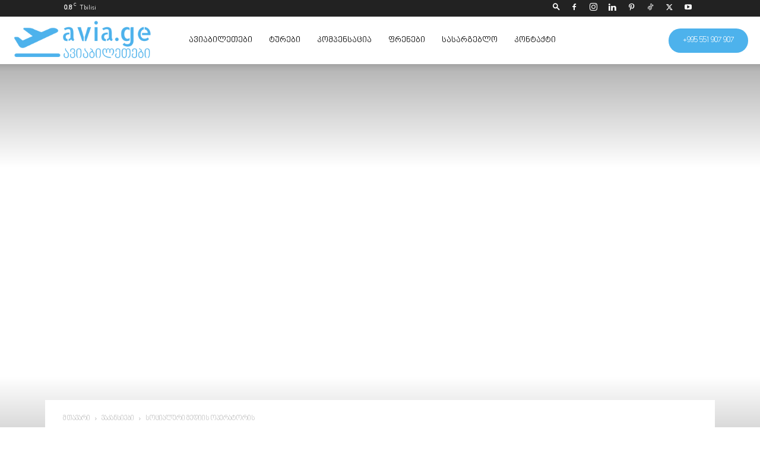

--- FILE ---
content_type: text/html; charset=UTF-8
request_url: https://avia.ge/visa-consultant/
body_size: 49973
content:
<!doctype html >
<!--[if IE 8]><html class="ie8" lang="en"> <![endif]-->
<!--[if IE 9]><html class="ie9" lang="en"> <![endif]-->
<!--[if gt IE 8]><!--><html lang="ka-GE"> <!--<![endif]--><head><script data-no-optimize="1">var litespeed_docref=sessionStorage.getItem("litespeed_docref");litespeed_docref&&(Object.defineProperty(document,"referrer",{get:function(){return litespeed_docref}}),sessionStorage.removeItem("litespeed_docref"));</script> <title>სოციალური მედიის ოპერატორი | avia.ge კარიერა</title><meta charset="UTF-8" /><meta name="viewport" content="width=device-width, initial-scale=1.0"><link rel="pingback" href="https://avia.ge/xmlrpc.php" /><meta name='robots' content='index, follow, max-image-preview:large, max-snippet:-1, max-video-preview:-1' /><link rel="icon" type="image/png" href="https://avia.ge/wp-content/uploads/2022/02/avia-logo.png"><meta name="description" content="avia.ge აცხადებს ვაკანსიას სავიზო კონსულტანტის პოზიციაზე თბილიში." /><link rel="canonical" href="https://avia.ge/visa-consultant/" /><meta property="og:locale" content="ka_GE" /><meta property="og:type" content="article" /><meta property="og:title" content="სოციალური მედიის ოპერატორის" /><meta property="og:description" content="avia.ge აცხადებს ვაკანსიას სავიზო კონსულტანტის პოზიციაზე თბილიში." /><meta property="og:url" content="https://avia.ge/visa-consultant/" /><meta property="og:site_name" content="ავიაბილეთები ყველაზე იაფად" /><meta property="article:publisher" content="https://www.facebook.com/www.avia.ge/" /><meta property="article:published_time" content="2023-03-16T17:20:02+00:00" /><meta property="article:modified_time" content="2025-06-20T12:17:32+00:00" /><meta property="og:image" content="https://avia.ge/wp-content/uploads/2023/03/Untitled-design-9.webp" /><meta property="og:image:width" content="1600" /><meta property="og:image:height" content="1200" /><meta property="og:image:type" content="image/webp" /><meta name="author" content="avia" /><meta name="twitter:card" content="summary_large_image" /><meta name="twitter:creator" content="@avia_ge" /><meta name="twitter:site" content="@avia_ge" /> <script type="application/ld+json" class="yoast-schema-graph">{"@context":"https://schema.org","@graph":[{"@type":"Article","@id":"https://avia.ge/visa-consultant/#article","isPartOf":{"@id":"https://avia.ge/visa-consultant/"},"author":{"name":"avia","@id":"https://avia.ge/#/schema/person/f8dd31072643ab174995b26956ff4e46"},"headline":"სოციალური მედიის ოპერატორის","datePublished":"2023-03-16T17:20:02+00:00","dateModified":"2025-06-20T12:17:32+00:00","mainEntityOfPage":{"@id":"https://avia.ge/visa-consultant/"},"wordCount":16,"commentCount":0,"publisher":{"@id":"https://avia.ge/#organization"},"image":{"@id":"https://avia.ge/visa-consultant/#primaryimage"},"thumbnailUrl":"https://avia.ge/wp-content/uploads/2023/03/Untitled-design-9.webp","keywords":["ამერიკის ვიზა","ვიზები","სავიზო კონსულტატი"],"articleSection":["ვაკანსიები"],"inLanguage":"ka-GE","potentialAction":[{"@type":"CommentAction","name":"Comment","target":["https://avia.ge/visa-consultant/#respond"]}],"copyrightYear":"2023","copyrightHolder":{"@id":"https://avia.ge/#organization"}},{"@type":"WebPage","@id":"https://avia.ge/visa-consultant/","url":"https://avia.ge/visa-consultant/","name":"სოციალური მედიის ოპერატორი | avia.ge კარიერა","isPartOf":{"@id":"https://avia.ge/#website"},"primaryImageOfPage":{"@id":"https://avia.ge/visa-consultant/#primaryimage"},"image":{"@id":"https://avia.ge/visa-consultant/#primaryimage"},"thumbnailUrl":"https://avia.ge/wp-content/uploads/2023/03/Untitled-design-9.webp","datePublished":"2023-03-16T17:20:02+00:00","dateModified":"2025-06-20T12:17:32+00:00","description":"avia.ge აცხადებს ვაკანსიას სავიზო კონსულტანტის პოზიციაზე თბილიში.","breadcrumb":{"@id":"https://avia.ge/visa-consultant/#breadcrumb"},"inLanguage":"ka-GE","potentialAction":[{"@type":"ReadAction","target":["https://avia.ge/visa-consultant/"]}]},{"@type":"ImageObject","inLanguage":"ka-GE","@id":"https://avia.ge/visa-consultant/#primaryimage","url":"https://avia.ge/wp-content/uploads/2023/03/Untitled-design-9.webp","contentUrl":"https://avia.ge/wp-content/uploads/2023/03/Untitled-design-9.webp","width":1600,"height":1200,"caption":"soc kselebis operatori"},{"@type":"BreadcrumbList","@id":"https://avia.ge/visa-consultant/#breadcrumb","itemListElement":[{"@type":"ListItem","position":1,"name":"Home","item":"https://avia.ge/"},{"@type":"ListItem","position":2,"name":"სოციალური მედიის ოპერატორის"}]},{"@type":"WebSite","@id":"https://avia.ge/#website","url":"https://avia.ge/","name":"ყველაზე იაფი ავიაბილეთები","description":"aviabiletebi ifad, ავიაბილეთები ყველაზე იაფად ყველა მიმართულებით","publisher":{"@id":"https://avia.ge/#organization"},"potentialAction":[{"@type":"SearchAction","target":{"@type":"EntryPoint","urlTemplate":"https://avia.ge/?s={search_term_string}"},"query-input":{"@type":"PropertyValueSpecification","valueRequired":true,"valueName":"search_term_string"}}],"inLanguage":"ka-GE"},{"@type":["Organization","Place","TravelAgency"],"@id":"https://avia.ge/#organization","name":"avia","alternateName":"avia.ge","url":"https://avia.ge/","logo":{"@id":"https://avia.ge/visa-consultant/#local-main-organization-logo"},"image":{"@id":"https://avia.ge/visa-consultant/#local-main-organization-logo"},"sameAs":["https://www.facebook.com/www.avia.ge/","https://x.com/avia_ge","https://mastodon.social/@aviage","https://www.instagram.com/avia.ge/","https://www.youtube.com/channel/UCUyia_xSryUR6nlU48SVMeA","https://www.tiktok.com/@avia.ge","https://www.pinterest.com.au/avia_ge/","https://play.google.com/store/apps/details?id=ge.avia.avia.aviage","https://apps.apple.com/us/app/avia-ge-cheap-fligts/id1496864745","https://www.linkedin.com/company/avia-ge/"],"description":"ავიაბილეთები ყველაზე იაფად ყველა მიმართულებით. avia.ge არის ავიაბილეთების თანამდეროვე უფასო საძიებო სისტემა. მოძებნე იაფი ფრენები მარტივად.","legalName":"LLC avia.ge","foundingDate":"2018-09-13","numberOfEmployees":{"@type":"QuantitativeValue","minValue":"51","maxValue":"200"},"address":{"@id":"https://avia.ge/visa-consultant/#local-main-place-address"},"geo":{"@type":"GeoCoordinates","latitude":"41.71913291072939","longitude":"44.802270129447635"},"telephone":["+995322424270","+995551907907"],"openingHoursSpecification":[{"@type":"OpeningHoursSpecification","dayOfWeek":["Monday","Tuesday","Wednesday","Thursday","Friday"],"opens":"10:00","closes":"18:00"},{"@type":"OpeningHoursSpecification","dayOfWeek":["Saturday"],"opens":"10:00","closes":"15:00"},{"@type":"OpeningHoursSpecification","dayOfWeek":["Sunday"],"opens":"00:00","closes":"00:00"}],"email":"hello@avia.ge","areaServed":"Georgia","vatID":"424073308","taxID":"424073308","priceRange":"$","currenciesAccepted":"Gel","paymentAccepted":"cash and bank transfer"},{"@type":"Person","@id":"https://avia.ge/#/schema/person/f8dd31072643ab174995b26956ff4e46","name":"avia","image":{"@type":"ImageObject","inLanguage":"ka-GE","@id":"https://avia.ge/#/schema/person/image/","url":"https://avia.ge/wp-content/litespeed/avatar/d74ad12efbce6cae31b640654a8326dd.jpg?ver=1768373830","contentUrl":"https://avia.ge/wp-content/litespeed/avatar/d74ad12efbce6cae31b640654a8326dd.jpg?ver=1768373830","caption":"avia"},"url":"https://avia.ge/author/avia/"},{"@type":"PostalAddress","@id":"https://avia.ge/visa-consultant/#local-main-place-address","streetAddress":"ცოტნე დადიანის 7","addressLocality":"თბილისი","postalCode":"0101","addressCountry":"GE"},{"@type":"ImageObject","inLanguage":"ka-GE","@id":"https://avia.ge/visa-consultant/#local-main-organization-logo","url":"https://avia.ge/wp-content/uploads/2023/03/karvasla.webp","contentUrl":"https://avia.ge/wp-content/uploads/2023/03/karvasla.webp","width":500,"height":500,"caption":"avia"}]}</script> <meta name="geo.placename" content="თბილისი" /><meta name="geo.position" content="41.71913291072939;44.802270129447635" /><meta name="geo.region" content="Georgia" /><link rel='dns-prefetch' href='//www.google.com' /><link rel="alternate" type="application/rss+xml" title="ავიაბილეთები ყველაზე იაფად &raquo; RSS-არხი" href="https://avia.ge/feed/" /><link rel="alternate" type="application/rss+xml" title="ავიაბილეთები ყველაზე იაფად &raquo; კომენტარების RSS-არხი" href="https://avia.ge/comments/feed/" /><link rel="alternate" type="application/rss+xml" title="ავიაბილეთები ყველაზე იაფად &raquo; სოციალური მედიის ოპერატორის კომენტარების RSS-არხი" href="https://avia.ge/visa-consultant/feed/" /><link rel="alternate" title="oEmbed (JSON)" type="application/json+oembed" href="https://avia.ge/wp-json/oembed/1.0/embed?url=https%3A%2F%2Favia.ge%2Fvisa-consultant%2F" /><link rel="alternate" title="oEmbed (XML)" type="text/xml+oembed" href="https://avia.ge/wp-json/oembed/1.0/embed?url=https%3A%2F%2Favia.ge%2Fvisa-consultant%2F&#038;format=xml" /><style id='wp-img-auto-sizes-contain-inline-css' type='text/css'>img:is([sizes=auto i],[sizes^="auto," i]){contain-intrinsic-size:3000px 1500px}
/*# sourceURL=wp-img-auto-sizes-contain-inline-css */</style><style id="litespeed-ccss">h1{overflow-wrap:break-word}ul{overflow-wrap:break-word}:root{--wp--preset--font-size--normal:16px;--wp--preset--font-size--huge:42px}body{--wp--preset--color--black:#000;--wp--preset--color--cyan-bluish-gray:#abb8c3;--wp--preset--color--white:#fff;--wp--preset--color--pale-pink:#f78da7;--wp--preset--color--vivid-red:#cf2e2e;--wp--preset--color--luminous-vivid-orange:#ff6900;--wp--preset--color--luminous-vivid-amber:#fcb900;--wp--preset--color--light-green-cyan:#7bdcb5;--wp--preset--color--vivid-green-cyan:#00d084;--wp--preset--color--pale-cyan-blue:#8ed1fc;--wp--preset--color--vivid-cyan-blue:#0693e3;--wp--preset--color--vivid-purple:#9b51e0;--wp--preset--gradient--vivid-cyan-blue-to-vivid-purple:linear-gradient(135deg,rgba(6,147,227,1) 0%,#9b51e0 100%);--wp--preset--gradient--light-green-cyan-to-vivid-green-cyan:linear-gradient(135deg,#7adcb4 0%,#00d082 100%);--wp--preset--gradient--luminous-vivid-amber-to-luminous-vivid-orange:linear-gradient(135deg,rgba(252,185,0,1) 0%,rgba(255,105,0,1) 100%);--wp--preset--gradient--luminous-vivid-orange-to-vivid-red:linear-gradient(135deg,rgba(255,105,0,1) 0%,#cf2e2e 100%);--wp--preset--gradient--very-light-gray-to-cyan-bluish-gray:linear-gradient(135deg,#eee 0%,#a9b8c3 100%);--wp--preset--gradient--cool-to-warm-spectrum:linear-gradient(135deg,#4aeadc 0%,#9778d1 20%,#cf2aba 40%,#ee2c82 60%,#fb6962 80%,#fef84c 100%);--wp--preset--gradient--blush-light-purple:linear-gradient(135deg,#ffceec 0%,#9896f0 100%);--wp--preset--gradient--blush-bordeaux:linear-gradient(135deg,#fecda5 0%,#fe2d2d 50%,#6b003e 100%);--wp--preset--gradient--luminous-dusk:linear-gradient(135deg,#ffcb70 0%,#c751c0 50%,#4158d0 100%);--wp--preset--gradient--pale-ocean:linear-gradient(135deg,#fff5cb 0%,#b6e3d4 50%,#33a7b5 100%);--wp--preset--gradient--electric-grass:linear-gradient(135deg,#caf880 0%,#71ce7e 100%);--wp--preset--gradient--midnight:linear-gradient(135deg,#020381 0%,#2874fc 100%);--wp--preset--duotone--dark-grayscale:url('#wp-duotone-dark-grayscale');--wp--preset--duotone--grayscale:url('#wp-duotone-grayscale');--wp--preset--duotone--purple-yellow:url('#wp-duotone-purple-yellow');--wp--preset--duotone--blue-red:url('#wp-duotone-blue-red');--wp--preset--duotone--midnight:url('#wp-duotone-midnight');--wp--preset--duotone--magenta-yellow:url('#wp-duotone-magenta-yellow');--wp--preset--duotone--purple-green:url('#wp-duotone-purple-green');--wp--preset--duotone--blue-orange:url('#wp-duotone-blue-orange');--wp--preset--font-size--small:11px;--wp--preset--font-size--medium:20px;--wp--preset--font-size--large:32px;--wp--preset--font-size--x-large:42px;--wp--preset--font-size--regular:15px;--wp--preset--font-size--larger:50px}body,h1,li,a{font-family:'nino-mtavruli'!important}#wpdcom *{box-sizing:border-box;line-height:initial}#wpdcom i{margin:0}#comments #wpdcom span,#wpdcom span{display:inline;letter-spacing:inherit;text-transform:none;font-size:1em}#wpdcom form{margin:0;padding:0;border:none;background:0 0}#wpdcom input:required{box-shadow:0px 0px 1px #555}#wpdcom button{min-height:auto;min-width:auto;max-width:auto;min-height:auto;display:inline-block;font-weight:400;text-transform:none}#wpdcom .clearfix{clear:both}#wpdcom .wpdlb{clip:rect(1px,1px,1px,1px);clip-path:inset(50%);height:1px;width:1px;margin:-1px;overflow:hidden;padding:0;position:absolute}[wpd-tooltip]{position:relative}[wpd-tooltip]:before{content:"";position:absolute;top:-8px;left:50%;transform:translateX(-50%);border-width:7px 7px 0;border-style:solid;border-color:#555 transparent transparent;z-index:100;opacity:0}[wpd-tooltip]:after{content:attr(wpd-tooltip);position:absolute;left:50%;top:-8px;transform:translateX(-50%) translateY(-100%);background:#555;text-align:center;color:#fff;padding:8px 10px;font-size:11px;line-height:1.5;min-width:6vw;border-width:0;border-radius:4px;z-index:99;opacity:0;text-transform:none}[wpd-tooltip-position=left]:before{left:0;top:50%;margin-left:-11px;transform:translatey(-50%) rotate(-90deg)}[wpd-tooltip-position=left]:after{left:0;top:50%;margin-left:-8px;transform:translateX(-100%) translateY(-50%)}#wpd-post-rating .wpd-rating-wrap .wpd-rating-value span{color:#666;display:block!important}#wpd-post-rating .wpd-rating-wrap .wpd-rating-value .wpdrc{font-size:18px!important;line-height:16px!important;display:none!important;padding-top:17px!important}#wpd-post-rating .wpd-rating-wrap .wpd-rating-value .wpdrt{font-size:10px!important;line-height:16px!important;display:none!important;padding-top:0!important;font-style:normal;font-family:Arial,sans-serif}#wpd-post-rating .wpd-rating-wrap .wpd-rate-starts{display:none;margin-top:7px;flex-wrap:nowrap;flex-direction:row;justify-content:center}#wpd-post-rating .wpd-rating-wrap .wpd-rate-starts svg{width:26px;height:26px;display:block;margin-right:-3px}#wpdcom .wpd-form .wpdiscuz-textarea-wrap{display:flex;flex-wrap:nowrap;flex-direction:row;justify-content:space-between;padding:20px 0;align-items:center}#wpdcom .wpd-form .wpdiscuz-textarea-wrap [id^=wpd-editor-wraper]{flex-grow:1;position:relative;width:100%}#wpdcom .wpd-form .wpdiscuz-textarea-wrap [id^=wpd-editor-wraper] textarea{width:100%}#wpdcom .wpd-form .wpdiscuz-textarea-wrap textarea{height:54px;border-radius:5px;border:1px solid #ccc;width:100%;padding:10px 15px;font-size:14px;box-shadow:inset 1px 1px 8px rgba(0,0,0,.1);font-family:inherit;outline:none;resize:none}#wpdcom .wpd-form .wpdiscuz-textarea-wrap textarea::-moz-placeholder{line-height:28px;color:#666;font-size:16px}#wpdcom .wpd-form .wpdiscuz-textarea-wrap textarea::-webkit-input-placeholder{line-height:28px;color:#666;font-size:16px}#wpdcom .wpd-form .wpdiscuz-textarea-wrap textarea:-ms-input-placeholder{line-height:28px;color:#666;font-size:16px}#wpdcom .wpd-form.wpd-secondary-form-wrapper{margin-bottom:25px}#wpdcom .wpd-form.wpd-secondary-form-wrapper .wpdiscuz-textarea-wrap{padding-top:10px}#wpdcom .wpd-form .wpdiscuz-textarea-wrap{padding-bottom:10px}#wpdcom .wpd-form .wpdiscuz-textarea-wrap .wpd-editor-buttons-right{float:right}#wpdcom input[type=submit],#wpdcom button{margin:inherit}#wpdcom .wpd-prim-button{border:none;font-family:"Arial Hebrew",Arial,sans-serif;font-size:14px;line-height:24px;padding:4px 20px;letter-spacing:1px;box-shadow:1px 1px 3px -1px #bbb;border-radius:3px;max-width:none;max-width:none}#wpdcom .wc-field-submit input[type=submit]{margin-left:2%}#wpdcom .wpd_label,#wpdcom .wpd_label{margin:1px 0 5px;padding:0;display:inline-block}#wpdcom .wpd_label,#wpdcom .wpd_label span{display:inline-block}#wpdcom .wpd_label input[type=checkbox].wpd_label__checkbox{display:none}#wpdcom .wpd_label__checkbox{display:none}#wpdcom .wpd_label__check{display:inline-block;border:0;border-radius:0;vertical-align:middle;text-align:center;margin:0 3px 0 0}#wpdcom .wpd_label__check i.wpdicon{font-size:15px;line-height:20px;padding:4px 5px;width:32px;margin:0}#wpdcom .wpd_label__check i.wpdicon-on{display:none}#wpdcom .wpd_label__check i.wpdicon-off{display:inline-block;color:#aaa;border:1px solid #ddd}#wpdcom .wpd-editor-char-counter{font-size:9px;padding:3px 5px 2px;position:absolute;right:0;z-index:10;color:#888}#wpdcom.wpdiscuz_unauth .wc-field-submit{padding-top:15px}#wpdcom .wpd-form-foot{margin-left:70px}#wpdcom .wpd-form-row .wpdiscuz-item{clear:both}#wpdcom .wpd-form-row .wpd-form-col-left{width:49%;float:left;margin:0;text-align:left;padding:0}#wpdcom .wpd-form-row .wpd-form-col-right{width:49%;float:right;margin:0;text-align:right;padding:0}#wpdcom .wpd-form-row .wpd-form-col-left .wpdiscuz-item{text-align:left}#wpdcom .wpd-form-row .wpd-form-col-right .wpdiscuz-item{text-align:right}#wpdcom .wpd-form-row .wpdiscuz-item{width:100%;vertical-align:baseline;padding:1px 0 7px;position:relative}#wpdcom .wpd-form-row .wpd-field{width:100%;line-height:20px;color:#777;display:inline-block;float:none;clear:both;margin:0;box-sizing:border-box;padding-top:2%;padding-bottom:2%;font-size:14px;border-radius:3px;vertical-align:baseline}#wpdcom .wpd-form-row .wpd-has-icon .wpd-field{padding-left:30px}#wpdcom .wpd-form-row .wpdiscuz-item .wpd-field-icon{display:inline-block;font-size:16px;line-height:16px;opacity:.3;padding:0;margin:0;position:absolute;top:9px;left:8px;width:20px;text-align:left}#wpdcom .wpd-form-row .wpdiscuz-item input[type=text],#wpdcom .wpd-form-row .wpdiscuz-item input[type=email]{height:32px}#wpdcom .wc-field-submit{text-align:right;padding:1px 2px 0 0;display:flex;flex-wrap:wrap;justify-content:flex-end;align-items:flex-start}#wpdcom .wpd-form-row .wpdiscuz-item.wpd-field-captcha{margin-bottom:-5px;padding-bottom:2px}#wpdcom .wpd-form-col-left div:last-of-type,#wpdcom .wpd-form-col-right div:last-of-type{border-bottom:none}@media screen and (min-width:655px){#wpdcom .wpd-field-captcha{text-align:right!important;display:block;border-bottom:none;margin-top:3px!important}#wpdcom .wpd-field-captcha .wpdiscuz-recaptcha{display:inline-block;margin:0 0 0 auto}#wpdcom .wpd_main_comm_form .wpd-field-captcha .wpdiscuz-recaptcha{transform:scale(.8);-webkit-transform:scale(.8);transform-origin:right 0;-webkit-transform-origin:right 0;margin:0 0 0 auto}#wpdcom .wpd-secondary-form-wrapper .wpd-field-captcha .wpdiscuz-recaptcha{transform:scale(.8);-webkit-transform:scale(.8);transform-origin:right 0;-webkit-transform-origin:right 0;margin:0 0 0 auto}}@media screen and (max-width:730px){#wpdcom .wpd_main_comm_form .wpd-field-captcha .wpdiscuz-recaptcha{transform-origin:right 0;-webkit-transform-origin:right 0}}@media screen and (max-width:655px){#wpdcom .wpd-field-captcha{float:none;width:100%;display:block;border-bottom:none;padding-bottom:0;margin-bottom:0}#wpdcom .wpd-field-captcha input{height:1px;padding:0;margin:0;clear:both}}#wpdiscuz-comment-message{position:fixed;top:38px;right:5px;width:400px;z-index:99999;font-size:14px;line-height:20px}#wpd-editor-source-code-wrapper-bg{display:none;position:fixed;top:0;left:0;background-color:rgba(0,0,0,.6);width:100%;z-index:9999999;height:100%}#wpd-editor-source-code-wrapper{display:none;width:50%;height:350px;position:fixed;top:50%;left:50%;transform:translate(-50%,-50%);background-color:#fff;z-index:99999991;justify-content:center;align-items:center;padding:5px;border-radius:5px;text-align:right}#wpd-editor-source-code{height:300px;width:100%;resize:none}#wpd-insert-source-code{padding:3px 40px;margin-top:5px}#wpdiscuz-loading-bar{position:fixed;top:6px;right:12px;width:32px;height:25px;border:0;background-image:url('/wp-content/plugins/wpdiscuz/assets/img/loading.gif');z-index:999999;display:none}#wpdcom .wpd-comment-info-bar{display:none;padding:10px;margin:20px auto 0 auto;flex-direction:row;justify-content:space-between;font-size:14px}#wpdcom .wpd-current-view{padding:3px;color:#555}#wpdcom .wpd-comment-info-bar .wpd-current-view i{margin-right:6px;font-size:18px}#wpdcom .wpd-filter-view-all{color:#fff;background:#999;padding:5px 20px;font-size:13px;border-radius:3px}#wpdcom.wpdiscuz_no_avatar.wpd-layout-1 .wpd-form .wpd-form-foot{margin-left:0}@media screen and (max-width:600px){#wpdcom .wpd-form.wpd-form-wrapper{padding-right:5px}#wpdcom .wpd-form .wpd-form-foot{margin-left:0}#wpdcom .wpd-form-row .wpd-form-col-left,#wpdcom .wpd-form-row .wpd-form-col-right{width:100%;float:none}#wpdcom .wpd-field-captcha .wpdiscuz-recaptcha{transform:scale(.9);margin-top:3px}#wpdcom .wpd-form-row .wpdiscuz-item input[type=text],#wpdcom .wpd-form-row .wpdiscuz-item input[type=email],#wpdcom textarea,#wpdcom .wpd-form-row .wpd-field{font-size:16px!important;height:auto}#wpdiscuz-comment-message{width:97%}}#wpdcom .wpd-form-row .wpdiscuz-item input[type=text],#wpdcom .wpd-form-row .wpdiscuz-item input[type=email],#wpdcom textarea{border:1px solid #ddd;color:#777}#wpdcom .wpd-comment-info-bar{border:1px dashed #71c2f0;background:#eef8fe}#wpdcom .wpd-comment-info-bar .wpd-current-view i{color:#4db2ec}#wpd-post-rating .wpd-rating-wrap .wpd-rate-starts svg .wpd-star{fill:#ddd}#wpdcom .wpd-prim-button{background-color:#4db2ec;color:#fff}#wpdcom .wpd_label__check i.wpdicon-on{color:#4db2ec;border:1px solid #a6d9f6}.far,.fas{-moz-osx-font-smoothing:grayscale;-webkit-font-smoothing:antialiased;display:inline-block;font-style:normal;font-variant:normal;text-rendering:auto;line-height:1}.fa-user:before{content:"\f007"}.fa-image:before{content:"\f03e"}.fa-bell:before{content:"\f0f3"}.fa-quote-left:before{content:"\f10d"}.fa-bell-slash:before{content:"\f1f6"}.fa-at:before{content:"\f1fa"}.far{font-weight:400}.far,.fas{font-family:"Font Awesome 5 Free"}.fas{font-weight:900}#wpdcom .wmu-hide{display:none!important}#wpdcom .wmu-upload-wrap{float:right}#wpdcom .wmu-add{margin:0 2px;color:#aaa;display:inline}#wpdcom .wmu-add i{color:#444}#wpdcom .wmu-add input[type=file]{visibility:hidden;display:none}#wpdcom .wmu-tabs{width:100%;padding:8px 0 17px;margin:1px 0 0;border-top:1px dotted #ddd;text-align:left}#wpdcom .wmu-action-wrap{width:100%;margin:0;padding:0;text-align:left}.clearfix{*zoom:1}.clearfix:after,.clearfix:before{display:table;content:'';line-height:0}.clearfix:after{clear:both}.tdm-header-style-1.td-header-wrap .td-header-top-menu-full{background-color:#222}.tdm-header-style-1 .td-main-menu-logo{display:block;margin-right:42px;height:80px}@media (min-width:1019px) and (max-width:1140px){.tdm-header-style-1 .td-main-menu-logo{margin-right:20px}}@media (min-width:768px) and (max-width:1018px){.tdm-header-style-1 .td-main-menu-logo{margin-right:10px}}@media (max-width:767px){.tdm-header-style-1 .td-main-menu-logo{float:left;margin:0;display:inline;width:0;height:0}}.tdm-header-style-1 .td-main-menu-logo a{line-height:80px}.tdm-header-style-1 .td-main-menu-logo img{max-height:80px}@media (max-width:767px){.tdm-header-style-1 .td-main-menu-logo img{max-height:48px}}.tdm-header-style-1 .tdm-header-menu-btns{line-height:80px}.tdm-header-style-1 #td-header-menu{display:block}.tdm-header-style-1 .sf-menu>li>a{line-height:80px}@media (min-width:1019px) and (max-width:1140px){.tdm-header-style-1 .sf-menu>li>a{padding:0 12px}}@media (max-width:767px){.tdm-header-style-1 .td-header-main-menu{height:54px}}.tdm-menu-active-style3 .tdm-header .sf-menu>li>a:after{display:none}.tdm-header-menu-btns{float:right;margin-left:15px;line-height:48px}@media (max-width:767px){.tdm-header-menu-btns{display:none}}.tdm-header-menu-btns .tdm_block_button{margin-right:8px;margin-bottom:0}@media (min-width:768px) and (max-width:1018px){.tdm-header-menu-btns .tdm_block_button{margin-right:5px}.tdm-header-menu-btns .tdm_block_button .tdm-btn{height:30px;line-height:30px}}.tdm-header-menu-btns .tdm_block_button:last-child{margin-right:0}.tdm-header-menu-btns .tds-button{line-height:1}.tdm-header .header-search-wrap{position:relative;float:right;margin-left:15px}.tdm-btn{display:inline-block;font-family:'Roboto',sans-serif;text-align:center;position:relative}.tdm-btn .tdm-btn-text{vertical-align:middle}.tdm-btn-md{font-size:13px;line-height:39px;height:41px;padding:0 24px}@media (max-width:767px){.tdm-btn-md{line-height:40px;height:40px;padding:0 23px}}.tds-button1{background-color:#4db2ec;color:#fff;transform:translateZ(0);-webkit-transform:translateZ(0);-moz-transform:translateZ(0);-ms-transform:translateZ(0);-o-transform:translateZ(0)}.tds-button1:before{content:'';background-color:#222;width:100%;height:100%;left:0;top:0;position:absolute;z-index:-1;opacity:0}.clearfix{*zoom:1}.clearfix:before,.clearfix:after{display:table;content:"";line-height:0}.clearfix:after{clear:both}html{font-family:sans-serif;-ms-text-size-adjust:100%;-webkit-text-size-adjust:100%}body{margin:0}article,header{display:block}a{background-color:transparent}img{border:0}svg:not(:root){overflow:hidden}button,input,textarea{color:inherit;font:inherit;margin:0}button{overflow:visible}button{text-transform:none}button,html input[type=button],input[type=submit]{-webkit-appearance:button}button::-moz-focus-inner,input::-moz-focus-inner{border:0;padding:0}input{line-height:normal}input[type=checkbox]{box-sizing:border-box;padding:0}textarea{overflow:auto}*{-webkit-box-sizing:border-box;-moz-box-sizing:border-box;box-sizing:border-box}*:before,*:after{-webkit-box-sizing:border-box;-moz-box-sizing:border-box;box-sizing:border-box}img{max-width:100%;width:auto;height:auto}.td-page-meta{display:none}.td-container{width:1068px;margin-right:auto;margin-left:auto}.td-container:before,.td-container:after{display:table;content:'';line-height:0}.td-container:after{clear:both}@media (min-width:1019px) and (max-width:1140px){.td-container{width:980px}}@media (min-width:768px) and (max-width:1018px){.td-container{width:740px}}@media (max-width:767px){.td-container{width:100%;padding-left:20px;padding-right:20px}}.td-header-wrap{position:relative;z-index:2000}.td-header-row{*zoom:1;font-family:'Open Sans','Open Sans Regular',sans-serif}.td-header-row:before,.td-header-row:after{display:table;content:''}.td-header-row:after{clear:both}.td-header-row [class*=td-header-sp]{display:block;min-height:1px;float:left;padding-right:24px;padding-left:24px}@media (min-width:1019px) and (max-width:1140px){.td-header-row [class*=td-header-sp]{padding-right:20px;padding-left:20px}}@media (min-width:768px) and (max-width:1018px){.td-header-row [class*=td-header-sp]{padding-right:14px;padding-left:14px}}@media (max-width:767px){.td-header-row [class*=td-header-sp]{padding-right:0;padding-left:0;float:none;width:100%}}.td-header-gradient:before{content:"";background:transparent url('[data-uri]');width:100%;height:12px;position:absolute;left:0;bottom:-12px;z-index:1}@media (max-width:767px){#td-header-search-button{display:none}}#td-header-search-button-mob{display:none}@media (max-width:767px){#td-header-search-button-mob{display:block}}#td-top-search{position:absolute;right:0;top:50%;margin-top:-24px}@media (max-width:767px){#td-top-search{top:0;margin-top:0}}@media (min-width:768px){.td-drop-down-search .td-search-form{margin:20px}}.td-header-wrap .td-drop-down-search{position:absolute;top:100%;right:0;visibility:hidden;opacity:0;transform:translate3d(0,20px,0);-webkit-transform:translate3d(0,20px,0);background-color:#fff;-webkit-box-shadow:0 2px 6px rgba(0,0,0,.2);box-shadow:0 2px 6px rgba(0,0,0,.2);border-top:0;width:342px}.td-header-wrap .td-drop-down-search .btn{position:absolute;height:32px;min-width:67px;line-height:17px;padding:7px 15px 8px;text-shadow:none;vertical-align:top;right:20px;margin:0!important}.td-header-wrap .td-drop-down-search:before{position:absolute;top:-9px;right:19px;display:block;content:'';width:0;height:0;border-style:solid;border-width:0 5.5px 6px;border-color:transparent transparent #4db2ec}.td-header-wrap .td-drop-down-search:after{position:absolute;top:-3px;display:block;content:'';right:0;left:0;margin:0 auto;width:100%;height:3px;background-color:#4db2ec}.td-header-wrap #td-header-search{width:235px;height:32px;margin:0;border-right:0;line-height:17px;border-color:#eaeaea!important}@media (max-width:767px){.td-header-wrap #td-header-search{width:91%;font-size:16px}}.td-header-menu-wrap-full{z-index:9998;position:relative}@media (max-width:767px){.td-header-wrap .td-header-menu-wrap-full,.td-header-wrap .td-header-menu-wrap,.td-header-wrap .td-header-main-menu{background-color:#222!important;height:54px!important}.header-search-wrap .td-icon-search{color:#fff!important}}.td-header-wrap .td-header-menu-wrap-full{background-color:#fff}.td-header-main-menu{position:relative;z-index:999;padding-right:48px}@media (max-width:767px){.td-header-main-menu{padding-right:64px;padding-left:2px}}.td-header-menu-no-search .td-header-main-menu{padding-right:0}.sf-menu,.sf-menu ul,.sf-menu li{margin:0;list-style:none}@media (max-width:767px){.sf-menu{display:none}}.sf-menu ul{position:absolute;top:-999em;width:10em}.sf-menu>li.td-normal-menu>ul.sub-menu{left:-15px}@media (min-width:768px) and (max-width:1018px){.sf-menu>li.td-normal-menu>ul.sub-menu{left:-5px}}.sf-menu ul li{width:100%}.sf-menu li{float:left;position:relative}.sf-menu .td-menu-item>a{display:block;position:relative}.sf-menu>li>a{padding:0 14px;line-height:48px;font-size:14px;color:#000;font-weight:700;text-transform:uppercase;-webkit-backface-visibility:hidden}@media (min-width:768px) and (max-width:1018px){.sf-menu>li>a{padding:0 9px;font-size:11px}}.sf-menu>li>a:after{background-color:transparent;content:'';width:0;height:3px;position:absolute;bottom:0;left:0;right:0;margin:0 auto;-webkit-transform:translate3d(0,0,0);transform:translate3d(0,0,0)}#td-header-menu{display:inline-block;vertical-align:top}.td-normal-menu ul{box-shadow:1px 1px 4px rgba(0,0,0,.15)}.sf-menu .td-normal-menu ul{padding:15px 0}@media (min-width:768px) and (max-width:1018px){.sf-menu .td-normal-menu ul{padding:8px 0}}.sf-menu ul{background-color:#fff}.sf-menu ul .td-menu-item>a{padding:7px 30px;font-size:12px;line-height:20px;color:#111}@media (min-width:768px) and (max-width:1018px){.sf-menu ul .td-menu-item>a{padding:5px 16px 6px;font-size:11px}}.sf-menu .sub-menu{-webkit-backface-visibility:hidden}.header-search-wrap{position:absolute;top:0;right:0;z-index:999}.header-search-wrap .td-icon-search{display:inline-block;font-size:19px;width:48px;line-height:48px;text-align:center}@media (min-width:768px) and (max-width:1018px){.header-search-wrap .td-icon-search{font-size:15px}}@media (max-width:767px){.header-search-wrap .td-icon-search{height:54px;width:54px;line-height:54px;font-size:22px;margin-right:2px}}#td-outer-wrap{overflow:hidden}@media (max-width:767px){#td-outer-wrap{margin:auto;width:100%;-webkit-transform-origin:50% 200px 0;transform-origin:50% 200px 0}}#td-top-mobile-toggle{display:none}@media (max-width:767px){#td-top-mobile-toggle{display:inline-block;position:relative}}#td-top-mobile-toggle a{display:inline-block}#td-top-mobile-toggle i{font-size:27px;width:64px;line-height:54px;height:54px;display:inline-block;padding-top:1px;color:#fff}.td-menu-background{background-repeat:no-repeat;background-size:cover;background-position:center top;position:fixed;top:0;display:block;width:100%;height:113%;z-index:9999;visibility:hidden;transform:translate3d(-100%,0,0);-webkit-transform:translate3d(-100%,0,0)}.td-menu-background:before{content:'';width:100%;height:100%;position:absolute;top:0;left:0;opacity:.98;background:#313b45;background:-webkit-gradient(left top,left bottom,color-stop(0%,#313b45),color-stop(100%,#3393b8));background:linear-gradient(to bottom,#313b45 0%,#3393b8 100%);filter:progid:DXImageTransform.Microsoft.gradient(startColorstr='#313b45',endColorstr='#3393b8',GradientType=0)}#td-mobile-nav{padding:0;position:fixed;width:100%;height:calc(100% + 1px);top:0;z-index:9999;visibility:hidden;transform:translate3d(-99%,0,0);-webkit-transform:translate3d(-99%,0,0);left:-1%;font-family:-apple-system,".SFNSText-Regular","San Francisco","Roboto","Segoe UI","Helvetica Neue","Lucida Grande",sans-serif}#td-mobile-nav{height:1px;overflow:hidden}#td-mobile-nav .td-menu-socials{padding:0 65px 0 20px;overflow:hidden;height:60px}#td-mobile-nav .td-social-icon-wrap{margin:20px 5px 0 0;display:inline-block}#td-mobile-nav .td-social-icon-wrap i{border:none;background-color:transparent;font-size:14px;width:40px;height:40px;line-height:38px;color:#fff;vertical-align:middle}#td-mobile-nav .td-social-icon-wrap .td-icon-instagram{font-size:16px}.td-mobile-close{position:absolute;right:1px;top:0;z-index:1000}.td-mobile-close .td-icon-close-mobile{height:70px;width:70px;line-height:70px;font-size:21px;color:#fff;top:4px;position:relative}.td-mobile-content{padding:20px 20px 0}.td-mobile-container{padding-bottom:20px;position:relative}.td-mobile-content ul{list-style:none;margin:0;padding:0}.td-mobile-content li{float:none;margin-left:0;-webkit-touch-callout:none}.td-mobile-content li a{display:block;line-height:21px;font-size:21px;color:#fff;margin-left:0;padding:12px 30px 12px 12px;font-weight:700}.td-mobile-content .td-icon-menu-right{display:none;position:absolute;top:10px;right:-4px;z-index:1000;font-size:14px;padding:6px 12px;float:right;color:#fff;-webkit-transform-origin:50% 48% 0px;transform-origin:50% 48% 0px;transform:rotate(-90deg);-webkit-transform:rotate(-90deg)}.td-mobile-content .td-icon-menu-right:before{content:'\e83d'}.td-mobile-content .sub-menu{max-height:0;overflow:hidden;opacity:0}.td-mobile-content .sub-menu a{padding:9px 26px 9px 36px!important;line-height:19px;font-size:16px;font-weight:400}.td-mobile-content .menu-item-has-children a{width:100%;z-index:1}.td-mobile-container{opacity:1}.td-search-wrap-mob{padding:0;position:absolute;width:100%;height:auto;top:0;text-align:center;z-index:9999;visibility:hidden;color:#fff;font-family:-apple-system,".SFNSText-Regular","San Francisco","Roboto","Segoe UI","Helvetica Neue","Lucida Grande",sans-serif}.td-search-wrap-mob .td-drop-down-search{opacity:0;visibility:hidden;-webkit-backface-visibility:hidden;position:relative}.td-search-wrap-mob #td-header-search-mob{color:#fff;font-weight:700;font-size:26px;height:40px;line-height:36px;border:0;background:0 0;outline:0;margin:8px 0;padding:0;text-align:center}.td-search-wrap-mob .td-search-input{margin:0 5%;position:relative}.td-search-wrap-mob .td-search-input span{opacity:.8;font-size:12px}.td-search-wrap-mob .td-search-input:before,.td-search-wrap-mob .td-search-input:after{content:'';position:absolute;display:block;width:100%;height:1px;background-color:#fff;bottom:0;left:0;opacity:.2}.td-search-wrap-mob .td-search-input:after{opacity:.8;transform:scaleX(0);-webkit-transform:scaleX(0)}.td-search-wrap-mob .td-search-form{margin-bottom:30px}.td-search-background{background-repeat:no-repeat;background-size:cover;background-position:center top;position:fixed;top:0;display:block;width:100%;height:113%;z-index:9999;transform:translate3d(100%,0,0);-webkit-transform:translate3d(100%,0,0);visibility:hidden}.td-search-background:before{content:'';width:100%;height:100%;position:absolute;top:0;left:0;opacity:.98;background:#313b45;background:-webkit-gradient(left top,left bottom,color-stop(0%,#313b45),color-stop(100%,#3393b8));background:linear-gradient(to bottom,#313b45 0%,#3393b8 100%);filter:progid:DXImageTransform.Microsoft.gradient(startColorstr='#313b45',endColorstr='#3393b8',GradientType=0)}.td-search-close{text-align:right;z-index:1000}.td-search-close .td-icon-close-mobile{height:70px;width:70px;line-height:70px;font-size:21px;color:#fff;position:relative;top:4px;right:0}.td-login-inputs{position:relative}body{font-family:Verdana,BlinkMacSystemFont,-apple-system,"Segoe UI",Roboto,Oxygen,Ubuntu,Cantarell,"Open Sans","Helvetica Neue",sans-serif;font-size:14px;line-height:21px}a{color:#4db2ec;text-decoration:none}ul{padding:0}ul li{line-height:24px;margin-left:21px}h1{font-family:'Roboto',sans-serif;color:#111;font-weight:400;margin:6px 0}h1{font-size:32px;line-height:40px;margin-top:33px;margin-bottom:23px}textarea{font-size:12px;line-height:21px;color:#444;border:1px solid #e1e1e1;width:100%;max-width:100%;height:168px;min-height:168px;padding:6px 9px}@media (max-width:767px){textarea{font-size:16px}}input[type=submit]{font-family:'Roboto',sans-serif;font-size:13px;background-color:#222;border-radius:0;color:#fff;border:none;padding:8px 15px;font-weight:500}input[type=text],input[type=email]{font-size:12px;line-height:21px;color:#444;border:1px solid #e1e1e1;width:100%;max-width:100%;height:34px;padding:3px 9px}@media (max-width:767px){input[type=text],input[type=email]{font-size:16px}}input[type=password]{width:100%;position:relative;top:0;display:inline-table;vertical-align:middle;font-size:12px;line-height:21px;color:#444;border:1px solid #ccc;max-width:100%;height:34px;padding:3px 9px;margin-bottom:10px}@media (max-width:767px){input[type=password]{font-size:16px}}.entry-title{word-wrap:break-word}.td-module-meta-info{font-family:'Open Sans','Open Sans Regular',sans-serif;font-size:11px;margin-bottom:7px;line-height:1;min-height:17px}.td-crumb-container{min-height:35px;margin-bottom:9px;padding-top:21px}@media (min-width:768px) and (max-width:1018px){.td-crumb-container{padding-top:16px}}@media (max-width:767px){.td-crumb-container{padding-top:11px}}@media (max-width:767px){.single-post .td-bred-no-url-last{display:none}}.entry-crumbs{font-family:'Open Sans','Open Sans Regular',sans-serif;font-size:12px;color:#c3c3c3;line-height:18px;padding-top:1px;padding-bottom:2px}.entry-crumbs a{color:#c3c3c3}.entry-crumbs .td-bread-sep{font-size:8px;margin:0 5px}.post{background-color:#fff}.post header .entry-title{margin-top:0;margin-bottom:7px;word-wrap:break-word;font-size:41px;line-height:50px}@media (max-width:1018px){.post header .entry-title{font-size:32px;line-height:36px}}@media (max-width:767px){.post header .entry-title{margin-top:3px;margin-bottom:9px}}header .td-module-meta-info{margin-bottom:16px}.td-next-prev-separator{display:none}.td-author-name{font-family:'Open Sans','Open Sans Regular',sans-serif;font-size:15px;line-height:21px;font-weight:700;margin:7px 0 8px}.td-author-name a{color:#222}[class^=td-icon-]:before,[class*=" td-icon-"]:before{font-family:'newspaper';speak:none;font-style:normal;font-weight:400;font-variant:normal;text-transform:none;line-height:1;text-align:center;-webkit-font-smoothing:antialiased;-moz-osx-font-smoothing:grayscale}[class*=td-icon-]{line-height:1;text-align:center;display:inline-block}.td-icon-right:before{content:'\e803'}.td-icon-menu-up:before{content:'\e809'}.td-icon-search:before{content:'\e80a'}.td-icon-menu-right:before{content:'\e80d'}.td-icon-facebook:before{content:'\e818'}.td-icon-instagram:before{content:'\e81d'}.td-icon-pinterest:before{content:'\e825'}.td-icon-twitter:before{content:'\e831'}.td-icon-youtube:before{content:'\e836'}.td-icon-read-down:before{content:'\e83d'}.td-icon-mobile:before{content:'\e83e'}.td-icon-close-mobile:before{content:'\e900'}.td-icon-modal-back:before{content:'\e901'}.td-icon-viber:before{content:'\e907'}:root{--tp-brand-blue-color:#0085ff;--tp-hover-blue-color:#3895ff;--tp-active-blue-color:#006dff;--tp-disabled-blue-color:#99ceff;--tp-glow-blue-color:#cce7ff;--tp-glow-red-color:#ffd9d9;--tp-glowest-blue-color:#e6f3ff;--tp-glowest-green-color:#d7f6d1;--tp-highlight-color:#fff9e5;--tp-error-color:#e04141;--tp-success-color:#3ca84f;--tp-gray-blue-color:#76777f;--tp-bright-tooltip-color:#3f435c;--tp-gray-stroke-color:#e2e5ec;--tp-main-stroke-color:#cfd2d9;--tp-disabled-stroke-color:#d4d4d4;--tp-dark-stroke-color:#333647;--tp-light-stroke-color:#e9e9e9;--tp-highlight-stroke-color:#e5ddc3;--tp-dark-bg-color:#1b1d29;--tp-main-bg-color:#f5f7fa;--tp-bright-bg-color:#fff;--tp-disabled-bg-color:#f4f4f4;--tp-hover-gray-color:#fcfdff;--tp-hover-purpul-color:#292b37;--tp-dark-link-color:#ffd452;--tp-even-row-color:#f5f7fa;--tp-dashboard-cards-color:#fff;--tp-dashboard-hover-color:#f8fcff;--tp-main-text-color:#262626;--tp-secondary-text-color:#7d7d7d;--tp-disabled-text-color:#a8a8a8;--tp-yellow-text-color:#f5b53d;--tp-brightest-text-color:#fff;--tp-input-height:30px;--tp-light-bg-color:#f2f9ff;--tp-hover-purple-color:#292b37;--tp-steps-helper-color:#32343e;--tp-error-hover-color:#e36565;--tp-error-active-color:#e41e1e;--tp-error-focus-color:#ffd9d9;--tp-rgb-gray:27,29,41;--tp-rgb-brand:0,133,255;--tp-rgb-bright:255,255,255;--tp-mark-warning-color:#ff5252;--tp-mark-secondary-color:#716cc8;--tp-mark-dark-color:#515151}@media (max-width:782px){:root{--tp-input-height:40px}}.clearfix{*zoom:1}.clearfix:before,.clearfix:after{display:table;content:"";line-height:0}.clearfix:after{clear:both}.td_block_wrap{margin-bottom:48px;position:relative;clear:both}@media (max-width:767px){.td_block_wrap{margin-bottom:32px}}.td-fix-index{transform:translateZ(0);-webkit-transform:translateZ(0)}a[href^=tel]{color:inherit}[class^=td-icons]:before{font-family:'newspaper-icons';speak:none;font-style:normal;font-weight:400;font-variant:normal;text-transform:none;line-height:1;text-align:center;-webkit-font-smoothing:antialiased;-moz-osx-font-smoothing:grayscale}[class*=td-icons]{line-height:1;text-align:center;display:inline-block}.clear-sky-d:before{content:'\e808';display:none}.mfp-hide{display:none!important}button::-moz-focus-inner{padding:0;border:0}.white-popup-block{position:relative;margin:0 auto;max-width:500px;min-height:500px;font-family:'Open Sans','Open Sans Regular',sans-serif;text-align:center;color:#fff;vertical-align:top;-webkit-box-shadow:0px 0px 20px 0px rgba(0,0,0,.2);box-shadow:0px 0px 20px 0px rgba(0,0,0,.2);padding:0 0 24px;overflow:hidden}.white-popup-block:after{content:'';width:100%;height:100%;position:absolute;top:0;left:0;display:block;background:rgba(0,69,130,.8);background:-webkit-gradient(left bottom,right top,color-stop(0%,rgba(0,69,130,.8)),color-stop(100%,rgba(38,134,146,.8)));background:linear-gradient(45deg,rgba(0,69,130,.8) 0%,rgba(38,134,146,.8) 100%);filter:progid:DXImageTransform.Microsoft.gradient(startColorstr='#2a80cb',endColorstr='#42bdcd',GradientType=1);z-index:-2}.white-popup-block:before{content:'';width:100%;height:100%;position:absolute;top:0;left:0;display:block;background-size:cover;background-position:top;background-repeat:no-repeat;z-index:-3}#login_pass{display:none!important}.td-a-rec-id-content_bottom>div{margin-bottom:21px}.td-container-wrap{background-color:#fff;margin-left:auto;margin-right:auto}body .td-backstretch{max-width:none;opacity:0;display:block}.td-scroll-up{position:fixed;bottom:4px;right:5px;width:40px;height:40px;background-color:#4db2ec;z-index:9999;transform:translate3d(0,70px,0);-webkit-transform:translate3d(0,70px,0)}.td-scroll-up .td-icon-menu-up{position:relative;color:#fff;font-size:20px;display:block;text-align:center;width:40px;top:7px}@media (max-width:767px){.td-scroll-up.td-hide-scroll-up-on-mob{display:none!important}}.wpb_button{display:inline-block;font-family:'Open Sans','Open Sans Regular',sans-serif;font-weight:600;line-height:24px;text-shadow:none;border:none;border-radius:0;margin-bottom:21px}.clearfix{*zoom:1}.clearfix:before,.clearfix:after{display:table;content:"";line-height:0}.clearfix:after{clear:both}html{font-family:sans-serif;-ms-text-size-adjust:100%;-webkit-text-size-adjust:100%}body{margin:0}article,header{display:block}a{background-color:transparent}h1{font-size:2em;margin:.67em 0}img{border:0}svg:not(:root){overflow:hidden}button,input,textarea{color:inherit;font:inherit;margin:0}button{overflow:visible}button{text-transform:none}button,html input[type=button],input[type=submit]{-webkit-appearance:button}button::-moz-focus-inner,input::-moz-focus-inner{border:0;padding:0}input{line-height:normal}input[type=checkbox]{box-sizing:border-box;padding:0}textarea{overflow:auto}.td_stretch_container{width:100%!important}@media (min-width:768px){.td_stretch_content_1600{padding-left:20px;padding-right:20px}.td_stretch_content_1600.td-header-menu-wrap-full{padding-left:0;padding-right:0}.td_stretch_content_1600 .td-header-menu-wrap{padding-left:20px;padding-right:20px}}.td_stretch_content_1600 .td-container{max-width:1600px!important;width:auto!important}.td-main-menu-logo{display:none;float:left;margin-right:10px;height:48px}@media (max-width:767px){.td-main-menu-logo{display:block;margin-right:0;height:0}}.td-main-menu-logo a{line-height:48px}.td-main-menu-logo img{padding:3px 0;position:relative;vertical-align:middle;max-height:48px;width:auto}@media (max-width:767px){.td-main-menu-logo img{margin:auto;bottom:0;top:0;left:0;right:0;position:absolute;padding:0}}@media (max-width:1140px){.td-main-menu-logo img{max-width:180px}}.td-visual-hidden{border:0;width:1px;height:1px;margin:-1px;overflow:hidden;padding:0;position:absolute}.td-logo-in-menu .td-sticky-disable.td-mobile-logo{display:none}@media (max-width:767px){.td-logo-in-menu .td-sticky-disable.td-mobile-logo{display:block}}.td-logo-in-menu .td-sticky-disable.td-header-logo{display:block}@media (max-width:767px){.td-logo-in-menu .td-sticky-disable.td-header-logo{display:none}}.td-header-top-menu-full{position:relative;z-index:9999}@media (max-width:767px){.td-header-top-menu-full{display:none}}.td-header-top-menu{color:#fff;font-size:11px}.td-header-top-menu a{color:#fff}@media (min-width:1019px) and (max-width:1140px){.td-header-top-menu{overflow:visible}}.td-header-sp-top-menu{line-height:28px;padding:0!important;z-index:1000;float:left}@media (max-width:767px){.td-header-sp-top-menu{display:none!important}}.td-header-sp-top-widget{position:relative;line-height:28px;text-align:right;padding-left:0!important;padding-right:0!important}.td-header-sp-top-widget .td-social-icon-wrap .td-icon-font{vertical-align:middle}@media (max-width:767px){.td-header-sp-top-widget{width:100%;text-align:center}}.td-header-sp-top-widget .td-search-btns-wrap{float:left}.td-header-sp-top-widget .td-icon-search{width:30px;height:24px;font-size:13px;line-height:24px;vertical-align:middle}.td-header-sp-top-widget .td-icon-search:before{font-weight:700}.td-header-sp-top-widget .td-drop-down-search{top:calc(100% + 1px);text-align:left}.td-header-sp-top-widget .td-drop-down-search:before,.td-header-sp-top-widget .td-drop-down-search:after{display:none}.td_data_time{display:inline-block;margin-right:32px}.td-social-icon-wrap>a{display:inline-block}.td-social-icon-wrap .td-icon-font{font-size:12px;width:30px;height:24px;line-height:24px}.td-social-icon-wrap .td-icon-instagram{font-size:15px}@media (max-width:767px){.td-social-icon-wrap{margin:0 3px}}.top-bar-style-1 .td-header-sp-top-widget{float:right}.td-weather-header{padding-left:10px;font-family:'Roboto',sans-serif}.td-weather-city{font-size:20px;font-weight:700;line-height:1;text-transform:uppercase;margin-bottom:7px}.td-weather-now{float:left;text-align:center;line-height:1;padding:32px 16px;font-weight:300;width:145px;-webkit-touch-callout:none}@media (max-width:1018px){.td-weather-now{padding:28px 0;position:relative;left:-10px;width:90px;margin-left:12px}}@media (min-width:768px) and (max-width:1018px){.td-weather-now{margin-left:0}}@media (max-width:767px){.td-weather-now{width:100px}}.td-weather-now .td-big-degrees{font-size:40px}@media (max-width:1018px){.td-weather-now .td-big-degrees{font-size:32px}}.td-weather-now .td-weather-unit{font-size:16px;position:relative;top:-4px;font-weight:400;opacity:.6;left:-2px;line-height:1;vertical-align:top}.clear-sky-d{background:url('/wp-content/plugins/td-standard-pack/Newspaper/assets/css/images/sprite/weather/clear-sky-d.png') no-repeat}.td-weather-top-widget{display:inline-block;margin-right:32px}.td-weather-top-widget .td-icons{background:0 0;vertical-align:middle;position:relative;top:-1px;margin-right:2px}.td-weather-top-widget .td-icons:before{font-size:18px;display:block}.td-weather-top-widget .td-weather-now{line-height:inherit;padding:0;float:none;width:auto;display:inline-block}@media (min-width:768px) and (max-width:1018px){.td-weather-top-widget .td-weather-now{left:0}}.td-weather-top-widget .td-weather-now span{font-weight:600}.td-weather-top-widget .td-weather-now .td-big-degrees{font-size:11px}.td-weather-top-widget .td-weather-now .td-weather-unit{font-size:8px;opacity:1;left:1px;top:-6px;vertical-align:inherit}.td-weather-top-widget .td-weather-header{display:inline-block;padding-left:6px}.td-weather-top-widget .td-weather-header .td-weather-city{font-size:11px;font-weight:500;text-transform:none;margin:0}a[href^=tel]{color:inherit}.td-parallax-header{margin-bottom:60px}@media (min-width:768px) and (max-width:1018px){.td-parallax-header{margin-bottom:36px}}@media (max-width:767px){.td-parallax-header{margin-bottom:25px}}.td-full-screen-header-image-wrap{position:relative;overflow:hidden}#td-full-screen-header-image{top:0;right:0;left:0;z-index:0;height:100%;text-align:center}.td-post-template-7 .td-post-header{height:700px;position:relative}@media (min-width:1019px) and (max-width:1140px){.td-post-template-7 .td-post-header{height:600px}}@media (min-width:768px) and (max-width:1018px){.td-post-template-7 .td-post-header{height:500px}}@media (max-width:767px){.td-post-template-7 .td-post-header{height:auto;min-height:400px}}.td-post-template-7 .td-post-header-holder{position:absolute;bottom:0;z-index:1;width:100%}@media (max-width:767px){.td-post-template-7 .td-post-header-holder{width:auto;padding-right:10px}}.td-post-template-7 .td-crumb-container{z-index:1;position:absolute;top:0;left:0}@media (min-width:768px) and (max-width:1018px){.td-post-template-7 .td-crumb-container{padding-top:12px}}@media (max-width:767px){.td-post-template-7 .td-crumb-container{left:10px;padding-right:10px;padding-top:10px}}.td-post-template-7 .entry-crumbs,.td-post-template-7 .entry-crumbs a{color:#fff}.td-post-template-7 .td-post-header .entry-title{font-size:44px;line-height:54px;margin-bottom:14px;color:#fff}@media (min-width:768px) and (max-width:1018px){.td-post-template-7 .td-post-header header .entry-title{font-size:36px;line-height:46px}}@media (max-width:767px){.td-post-template-7 .td-post-header header .entry-title{font-size:26px;line-height:32px;margin-bottom:7px}}.td-post-template-7 .td-read-down{bottom:0;z-index:1;text-align:center}.td-post-template-7 .td-read-down a{display:inline-block}.td-post-template-7 .td-read-down .td-icon-read-down{font-size:44px;opacity:.8;color:#fff;bottom:-10px;position:relative}@media (min-width:768px) and (max-width:1018px){.td-post-template-7 .td-read-down .td-icon-read-down{font-size:25px;bottom:0}}@media (max-width:767px){.td-post-template-7 .td-read-down .td-icon-read-down{font-size:25px;bottom:0}}.td-post-template-7 #td-full-screen-header-image{position:absolute}.td-image-gradient-style7:after{top:0;left:0;content:"";display:block;height:100%;width:100%;position:absolute;background:-webkit-gradient(linear,left top,left bottom,color-stop(0%,rgba(0,0,0,.3)),color-stop(18%,rgba(0,0,0,0)),color-stop(28%,rgba(0,0,0,0)),color-stop(100%,rgba(0,0,0,.8)));background:-webkit-linear-gradient(top,rgba(0,0,0,.3) 0%,rgba(0,0,0,0) 18%,rgba(0,0,0,0) 28%,rgba(0,0,0,.8) 100%);background:linear-gradient(to bottom,rgba(0,0,0,.3) 0%,rgba(0,0,0,0) 18%,rgba(0,0,0,0) 28%,rgba(0,0,0,.8) 100%);filter:progid:DXImageTransform.Microsoft.gradient(startColorstr='#4d000000',endColorstr='#cc000000',GradientType=0)}.td-pulldown-filter-list{display:none}:root{--accent-color:#fff}.td-scroll-up{background-color:#22a0d6}a{color:#22a0d6}.td-menu-background:before,.td-search-background:before{background:rgba(49,59,69,.7);background:-moz-linear-gradient(top,rgba(49,59,69,.7) 0%,rgba(51,147,184,.7) 100%);background:-webkit-gradient(left top,left bottom,color-stop(0%,rgba(49,59,69,.7)),color-stop(100%,rgba(51,147,184,.7)));background:-webkit-linear-gradient(top,rgba(49,59,69,.7) 0%,rgba(51,147,184,.7) 100%);background:-o-linear-gradient(top,rgba(49,59,69,.7) 0%,rgba(51,147,184,.7) 100%);background:-ms-linear-gradient(top,rgba(49,59,69,.7) 0%,rgba(51,147,184,.7) 100%);background:linear-gradient(to bottom,rgba(49,59,69,.7) 0%,rgba(51,147,184,.7) 100%);filter:progid:DXImageTransform.Microsoft.gradient(startColorstr='rgba(49,59,69,0.7)',endColorstr='rgba(51,147,184,0.7)',GradientType=0)}.td-menu-background,.td-search-background{background-image:url('https://avia.ge/wp-content/uploads/2020/05/avia.ge-meniu.jpg')}ul.sf-menu>.menu-item>a{font-weight:400}.white-popup-block:before{background-image:url('https://avia.ge/wp-content/uploads/2018/06/5.jpg')}ul.sf-menu>.td-menu-item>a{font-weight:400}.td-theme-wrap .sf-menu .td-normal-menu .sub-menu .td-menu-item>a{color:#333}.td-scroll-up{background-color:#22a0d6}a{color:#22a0d6}.td-menu-background:before,.td-search-background:before{background:rgba(49,59,69,.7);background:-moz-linear-gradient(top,rgba(49,59,69,.7) 0%,rgba(51,147,184,.7) 100%);background:-webkit-gradient(left top,left bottom,color-stop(0%,rgba(49,59,69,.7)),color-stop(100%,rgba(51,147,184,.7)));background:-webkit-linear-gradient(top,rgba(49,59,69,.7) 0%,rgba(51,147,184,.7) 100%);background:-o-linear-gradient(top,rgba(49,59,69,.7) 0%,rgba(51,147,184,.7) 100%);background:-ms-linear-gradient(top,rgba(49,59,69,.7) 0%,rgba(51,147,184,.7) 100%);background:linear-gradient(to bottom,rgba(49,59,69,.7) 0%,rgba(51,147,184,.7) 100%);filter:progid:DXImageTransform.Microsoft.gradient(startColorstr='rgba(49,59,69,0.7)',endColorstr='rgba(51,147,184,0.7)',GradientType=0)}.td-menu-background,.td-search-background{background-image:url('https://avia.ge/wp-content/uploads/2020/05/avia.ge-meniu.jpg')}ul.sf-menu>.menu-item>a{font-weight:400}.white-popup-block:before{background-image:url('https://avia.ge/wp-content/uploads/2018/06/5.jpg')}ul.sf-menu>.td-menu-item>a{font-weight:400}.td-theme-wrap .sf-menu .td-normal-menu .sub-menu .td-menu-item>a{color:#333}.tds-button1{background-color:#22a0d6}.menu-item-5760 a{color:red!important}.call-to-action svg{width:32px;height:32px;fill:#fff}@media (max-width:1140px){.phone-div{margin-top:8px;margin-left:8px}}.tdm_block.tdm_block_button{margin-bottom:0}.tdm_block.tdm_block_button .tds-button{line-height:0}.tdm_block.tdm_block_button.tdm-block-button-inline{display:inline-block}.td-social-sharing-hidden ul{display:none}.td-social-network{position:relative;display:inline-block;margin:0 3px 7px;height:40px;min-width:40px;font-size:11px;text-align:center;vertical-align:middle}.td-ps-notext .td-social-network .td-social-but-icon{border-top-right-radius:2px;border-bottom-right-radius:2px}.td-social-network{color:#000;overflow:hidden}.td-social-network .td-social-but-icon{border-top-left-radius:2px;border-bottom-left-radius:2px}.td-social-network .td-social-but-text{border-top-right-radius:2px;border-bottom-right-radius:2px}.td-social-but-text,.td-social-but-icon{display:inline-block;position:relative}.td-social-but-icon{padding-left:13px;padding-right:13px;line-height:40px;z-index:1}.td-social-but-icon i{position:relative;top:-1px;vertical-align:middle}.td-social-but-text{margin-left:-6px;padding-left:12px;padding-right:17px;line-height:40px}.td-social-but-text:before{content:'';position:absolute;top:12px;left:0;width:1px;height:16px;background-color:#fff;opacity:.2;z-index:1}.td-social-viber i{font-size:14px}@media (min-width:767px){.td-social-viber{display:none}}.td-ps-bg .td-social-network{color:#fff}.td-ps-bg .td-social-facebook .td-social-but-text{background-color:#516eab}.td-ps-bg .td-social-twitter .td-social-but-text{background-color:#29c5f6}.td-ps-bg .td-social-pinterest .td-social-but-text{background-color:#ca212a}.td-ps-bg .td-social-whatsapp .td-social-but-text{background-color:#7bbf6a}.td-ps-bg .td-social-mail .td-social-but-text{background-color:#000}.td-ps-bg .td-social-print .td-social-but-text{background-color:#333}.td-ps-bg .td-social-linkedin .td-social-but-text{background-color:#0266a0}.td-ps-bg .td-social-telegram .td-social-but-text{background-color:#179cde}.td-ps-bg .td-social-viber .td-social-but-icon,.td-ps-bg .td-social-viber .td-social-but-text{background-color:#5d54a4}.td-ps-notext .td-social-but-icon{width:40px}.td-ps-notext .td-social-network .td-social-but-text{display:none}@media screen{@media only screen and (max-width:600px){.call-to-action{width:60px!important;height:60px!important;border-radius:50%!important;background-color:#1e73be;border-width:3px;position:fixed;padding:7px;max-width:450px;z-index:999;bottom:-1px!important;left:16px!important}}}</style><link rel="preload" data-asynced="1" data-optimized="2" as="style" onload="this.onload=null;this.rel='stylesheet'" href="https://avia.ge/wp-content/litespeed/ucss/37d842ecf613d97e9d88cd504477ef5b.css?ver=40af6" /><script data-optimized="1" type="litespeed/javascript" data-src="https://avia.ge/wp-content/plugins/litespeed-cache/assets/js/css_async.min.js"></script> <style id='global-styles-inline-css' type='text/css'>:root{--wp--preset--aspect-ratio--square: 1;--wp--preset--aspect-ratio--4-3: 4/3;--wp--preset--aspect-ratio--3-4: 3/4;--wp--preset--aspect-ratio--3-2: 3/2;--wp--preset--aspect-ratio--2-3: 2/3;--wp--preset--aspect-ratio--16-9: 16/9;--wp--preset--aspect-ratio--9-16: 9/16;--wp--preset--color--black: #000000;--wp--preset--color--cyan-bluish-gray: #abb8c3;--wp--preset--color--white: #ffffff;--wp--preset--color--pale-pink: #f78da7;--wp--preset--color--vivid-red: #cf2e2e;--wp--preset--color--luminous-vivid-orange: #ff6900;--wp--preset--color--luminous-vivid-amber: #fcb900;--wp--preset--color--light-green-cyan: #7bdcb5;--wp--preset--color--vivid-green-cyan: #00d084;--wp--preset--color--pale-cyan-blue: #8ed1fc;--wp--preset--color--vivid-cyan-blue: #0693e3;--wp--preset--color--vivid-purple: #9b51e0;--wp--preset--gradient--vivid-cyan-blue-to-vivid-purple: linear-gradient(135deg,rgb(6,147,227) 0%,rgb(155,81,224) 100%);--wp--preset--gradient--light-green-cyan-to-vivid-green-cyan: linear-gradient(135deg,rgb(122,220,180) 0%,rgb(0,208,130) 100%);--wp--preset--gradient--luminous-vivid-amber-to-luminous-vivid-orange: linear-gradient(135deg,rgb(252,185,0) 0%,rgb(255,105,0) 100%);--wp--preset--gradient--luminous-vivid-orange-to-vivid-red: linear-gradient(135deg,rgb(255,105,0) 0%,rgb(207,46,46) 100%);--wp--preset--gradient--very-light-gray-to-cyan-bluish-gray: linear-gradient(135deg,rgb(238,238,238) 0%,rgb(169,184,195) 100%);--wp--preset--gradient--cool-to-warm-spectrum: linear-gradient(135deg,rgb(74,234,220) 0%,rgb(151,120,209) 20%,rgb(207,42,186) 40%,rgb(238,44,130) 60%,rgb(251,105,98) 80%,rgb(254,248,76) 100%);--wp--preset--gradient--blush-light-purple: linear-gradient(135deg,rgb(255,206,236) 0%,rgb(152,150,240) 100%);--wp--preset--gradient--blush-bordeaux: linear-gradient(135deg,rgb(254,205,165) 0%,rgb(254,45,45) 50%,rgb(107,0,62) 100%);--wp--preset--gradient--luminous-dusk: linear-gradient(135deg,rgb(255,203,112) 0%,rgb(199,81,192) 50%,rgb(65,88,208) 100%);--wp--preset--gradient--pale-ocean: linear-gradient(135deg,rgb(255,245,203) 0%,rgb(182,227,212) 50%,rgb(51,167,181) 100%);--wp--preset--gradient--electric-grass: linear-gradient(135deg,rgb(202,248,128) 0%,rgb(113,206,126) 100%);--wp--preset--gradient--midnight: linear-gradient(135deg,rgb(2,3,129) 0%,rgb(40,116,252) 100%);--wp--preset--font-size--small: 13px;--wp--preset--font-size--medium: 20px;--wp--preset--font-size--large: 36px;--wp--preset--font-size--x-large: 42px;--wp--preset--font-size--regular: 15px;--wp--preset--font-size--larger: 50px;--wp--preset--font-family--nino-mtavruli: nino-mtavruli;--wp--preset--spacing--20: 0.44rem;--wp--preset--spacing--30: 0.67rem;--wp--preset--spacing--40: 1rem;--wp--preset--spacing--50: 1.5rem;--wp--preset--spacing--60: 2.25rem;--wp--preset--spacing--70: 3.38rem;--wp--preset--spacing--80: 5.06rem;--wp--preset--shadow--natural: 6px 6px 9px rgba(0, 0, 0, 0.2);--wp--preset--shadow--deep: 12px 12px 50px rgba(0, 0, 0, 0.4);--wp--preset--shadow--sharp: 6px 6px 0px rgba(0, 0, 0, 0.2);--wp--preset--shadow--outlined: 6px 6px 0px -3px rgb(255, 255, 255), 6px 6px rgb(0, 0, 0);--wp--preset--shadow--crisp: 6px 6px 0px rgb(0, 0, 0);}:where(body) { margin: 0; }.wp-site-blocks > .alignleft { float: left; margin-right: 2em; }.wp-site-blocks > .alignright { float: right; margin-left: 2em; }.wp-site-blocks > .aligncenter { justify-content: center; margin-left: auto; margin-right: auto; }:where(.is-layout-flex){gap: 0.5em;}:where(.is-layout-grid){gap: 0.5em;}.is-layout-flow > .alignleft{float: left;margin-inline-start: 0;margin-inline-end: 2em;}.is-layout-flow > .alignright{float: right;margin-inline-start: 2em;margin-inline-end: 0;}.is-layout-flow > .aligncenter{margin-left: auto !important;margin-right: auto !important;}.is-layout-constrained > .alignleft{float: left;margin-inline-start: 0;margin-inline-end: 2em;}.is-layout-constrained > .alignright{float: right;margin-inline-start: 2em;margin-inline-end: 0;}.is-layout-constrained > .aligncenter{margin-left: auto !important;margin-right: auto !important;}.is-layout-constrained > :where(:not(.alignleft):not(.alignright):not(.alignfull)){margin-left: auto !important;margin-right: auto !important;}body .is-layout-flex{display: flex;}.is-layout-flex{flex-wrap: wrap;align-items: center;}.is-layout-flex > :is(*, div){margin: 0;}body .is-layout-grid{display: grid;}.is-layout-grid > :is(*, div){margin: 0;}body{padding-top: 0px;padding-right: 0px;padding-bottom: 0px;padding-left: 0px;}a:where(:not(.wp-element-button)){text-decoration: underline;}:root :where(.wp-element-button, .wp-block-button__link){background-color: #32373c;border-width: 0;color: #fff;font-family: inherit;font-size: inherit;font-style: inherit;font-weight: inherit;letter-spacing: inherit;line-height: inherit;padding-top: calc(0.667em + 2px);padding-right: calc(1.333em + 2px);padding-bottom: calc(0.667em + 2px);padding-left: calc(1.333em + 2px);text-decoration: none;text-transform: inherit;}.has-black-color{color: var(--wp--preset--color--black) !important;}.has-cyan-bluish-gray-color{color: var(--wp--preset--color--cyan-bluish-gray) !important;}.has-white-color{color: var(--wp--preset--color--white) !important;}.has-pale-pink-color{color: var(--wp--preset--color--pale-pink) !important;}.has-vivid-red-color{color: var(--wp--preset--color--vivid-red) !important;}.has-luminous-vivid-orange-color{color: var(--wp--preset--color--luminous-vivid-orange) !important;}.has-luminous-vivid-amber-color{color: var(--wp--preset--color--luminous-vivid-amber) !important;}.has-light-green-cyan-color{color: var(--wp--preset--color--light-green-cyan) !important;}.has-vivid-green-cyan-color{color: var(--wp--preset--color--vivid-green-cyan) !important;}.has-pale-cyan-blue-color{color: var(--wp--preset--color--pale-cyan-blue) !important;}.has-vivid-cyan-blue-color{color: var(--wp--preset--color--vivid-cyan-blue) !important;}.has-vivid-purple-color{color: var(--wp--preset--color--vivid-purple) !important;}.has-black-background-color{background-color: var(--wp--preset--color--black) !important;}.has-cyan-bluish-gray-background-color{background-color: var(--wp--preset--color--cyan-bluish-gray) !important;}.has-white-background-color{background-color: var(--wp--preset--color--white) !important;}.has-pale-pink-background-color{background-color: var(--wp--preset--color--pale-pink) !important;}.has-vivid-red-background-color{background-color: var(--wp--preset--color--vivid-red) !important;}.has-luminous-vivid-orange-background-color{background-color: var(--wp--preset--color--luminous-vivid-orange) !important;}.has-luminous-vivid-amber-background-color{background-color: var(--wp--preset--color--luminous-vivid-amber) !important;}.has-light-green-cyan-background-color{background-color: var(--wp--preset--color--light-green-cyan) !important;}.has-vivid-green-cyan-background-color{background-color: var(--wp--preset--color--vivid-green-cyan) !important;}.has-pale-cyan-blue-background-color{background-color: var(--wp--preset--color--pale-cyan-blue) !important;}.has-vivid-cyan-blue-background-color{background-color: var(--wp--preset--color--vivid-cyan-blue) !important;}.has-vivid-purple-background-color{background-color: var(--wp--preset--color--vivid-purple) !important;}.has-black-border-color{border-color: var(--wp--preset--color--black) !important;}.has-cyan-bluish-gray-border-color{border-color: var(--wp--preset--color--cyan-bluish-gray) !important;}.has-white-border-color{border-color: var(--wp--preset--color--white) !important;}.has-pale-pink-border-color{border-color: var(--wp--preset--color--pale-pink) !important;}.has-vivid-red-border-color{border-color: var(--wp--preset--color--vivid-red) !important;}.has-luminous-vivid-orange-border-color{border-color: var(--wp--preset--color--luminous-vivid-orange) !important;}.has-luminous-vivid-amber-border-color{border-color: var(--wp--preset--color--luminous-vivid-amber) !important;}.has-light-green-cyan-border-color{border-color: var(--wp--preset--color--light-green-cyan) !important;}.has-vivid-green-cyan-border-color{border-color: var(--wp--preset--color--vivid-green-cyan) !important;}.has-pale-cyan-blue-border-color{border-color: var(--wp--preset--color--pale-cyan-blue) !important;}.has-vivid-cyan-blue-border-color{border-color: var(--wp--preset--color--vivid-cyan-blue) !important;}.has-vivid-purple-border-color{border-color: var(--wp--preset--color--vivid-purple) !important;}.has-vivid-cyan-blue-to-vivid-purple-gradient-background{background: var(--wp--preset--gradient--vivid-cyan-blue-to-vivid-purple) !important;}.has-light-green-cyan-to-vivid-green-cyan-gradient-background{background: var(--wp--preset--gradient--light-green-cyan-to-vivid-green-cyan) !important;}.has-luminous-vivid-amber-to-luminous-vivid-orange-gradient-background{background: var(--wp--preset--gradient--luminous-vivid-amber-to-luminous-vivid-orange) !important;}.has-luminous-vivid-orange-to-vivid-red-gradient-background{background: var(--wp--preset--gradient--luminous-vivid-orange-to-vivid-red) !important;}.has-very-light-gray-to-cyan-bluish-gray-gradient-background{background: var(--wp--preset--gradient--very-light-gray-to-cyan-bluish-gray) !important;}.has-cool-to-warm-spectrum-gradient-background{background: var(--wp--preset--gradient--cool-to-warm-spectrum) !important;}.has-blush-light-purple-gradient-background{background: var(--wp--preset--gradient--blush-light-purple) !important;}.has-blush-bordeaux-gradient-background{background: var(--wp--preset--gradient--blush-bordeaux) !important;}.has-luminous-dusk-gradient-background{background: var(--wp--preset--gradient--luminous-dusk) !important;}.has-pale-ocean-gradient-background{background: var(--wp--preset--gradient--pale-ocean) !important;}.has-electric-grass-gradient-background{background: var(--wp--preset--gradient--electric-grass) !important;}.has-midnight-gradient-background{background: var(--wp--preset--gradient--midnight) !important;}.has-small-font-size{font-size: var(--wp--preset--font-size--small) !important;}.has-medium-font-size{font-size: var(--wp--preset--font-size--medium) !important;}.has-large-font-size{font-size: var(--wp--preset--font-size--large) !important;}.has-x-large-font-size{font-size: var(--wp--preset--font-size--x-large) !important;}.has-regular-font-size{font-size: var(--wp--preset--font-size--regular) !important;}.has-larger-font-size{font-size: var(--wp--preset--font-size--larger) !important;}.has-nino-mtavruli-font-family{font-family: var(--wp--preset--font-family--nino-mtavruli) !important;}
/*# sourceURL=global-styles-inline-css */</style><style id='wpdiscuz-frontend-css-inline-css' type='text/css'>#wpdcom .wpd-blog-administrator .wpd-comment-label{color:#ffffff;background-color:#00B38F;border:none}#wpdcom .wpd-blog-administrator .wpd-comment-author, #wpdcom .wpd-blog-administrator .wpd-comment-author a{color:#00B38F}#wpdcom.wpd-layout-1 .wpd-comment .wpd-blog-administrator .wpd-avatar img{border-color:#00B38F}#wpdcom.wpd-layout-2 .wpd-comment.wpd-reply .wpd-comment-wrap.wpd-blog-administrator{border-left:3px solid #00B38F}#wpdcom.wpd-layout-2 .wpd-comment .wpd-blog-administrator .wpd-avatar img{border-bottom-color:#00B38F}#wpdcom.wpd-layout-3 .wpd-blog-administrator .wpd-comment-subheader{border-top:1px dashed #00B38F}#wpdcom.wpd-layout-3 .wpd-reply .wpd-blog-administrator .wpd-comment-right{border-left:1px solid #00B38F}#wpdcom .wpd-blog-editor .wpd-comment-label{color:#ffffff;background-color:#00B38F;border:none}#wpdcom .wpd-blog-editor .wpd-comment-author, #wpdcom .wpd-blog-editor .wpd-comment-author a{color:#00B38F}#wpdcom.wpd-layout-1 .wpd-comment .wpd-blog-editor .wpd-avatar img{border-color:#00B38F}#wpdcom.wpd-layout-2 .wpd-comment.wpd-reply .wpd-comment-wrap.wpd-blog-editor{border-left:3px solid #00B38F}#wpdcom.wpd-layout-2 .wpd-comment .wpd-blog-editor .wpd-avatar img{border-bottom-color:#00B38F}#wpdcom.wpd-layout-3 .wpd-blog-editor .wpd-comment-subheader{border-top:1px dashed #00B38F}#wpdcom.wpd-layout-3 .wpd-reply .wpd-blog-editor .wpd-comment-right{border-left:1px solid #00B38F}#wpdcom .wpd-blog-author .wpd-comment-label{color:#ffffff;background-color:#00B38F;border:none}#wpdcom .wpd-blog-author .wpd-comment-author, #wpdcom .wpd-blog-author .wpd-comment-author a{color:#00B38F}#wpdcom.wpd-layout-1 .wpd-comment .wpd-blog-author .wpd-avatar img{border-color:#00B38F}#wpdcom.wpd-layout-2 .wpd-comment .wpd-blog-author .wpd-avatar img{border-bottom-color:#00B38F}#wpdcom.wpd-layout-3 .wpd-blog-author .wpd-comment-subheader{border-top:1px dashed #00B38F}#wpdcom.wpd-layout-3 .wpd-reply .wpd-blog-author .wpd-comment-right{border-left:1px solid #00B38F}#wpdcom .wpd-blog-contributor .wpd-comment-label{color:#ffffff;background-color:#00B38F;border:none}#wpdcom .wpd-blog-contributor .wpd-comment-author, #wpdcom .wpd-blog-contributor .wpd-comment-author a{color:#00B38F}#wpdcom.wpd-layout-1 .wpd-comment .wpd-blog-contributor .wpd-avatar img{border-color:#00B38F}#wpdcom.wpd-layout-2 .wpd-comment .wpd-blog-contributor .wpd-avatar img{border-bottom-color:#00B38F}#wpdcom.wpd-layout-3 .wpd-blog-contributor .wpd-comment-subheader{border-top:1px dashed #00B38F}#wpdcom.wpd-layout-3 .wpd-reply .wpd-blog-contributor .wpd-comment-right{border-left:1px solid #00B38F}#wpdcom .wpd-blog-subscriber .wpd-comment-label{color:#ffffff;background-color:#00B38F;border:none}#wpdcom .wpd-blog-subscriber .wpd-comment-author, #wpdcom .wpd-blog-subscriber .wpd-comment-author a{color:#00B38F}#wpdcom.wpd-layout-2 .wpd-comment .wpd-blog-subscriber .wpd-avatar img{border-bottom-color:#00B38F}#wpdcom.wpd-layout-3 .wpd-blog-subscriber .wpd-comment-subheader{border-top:1px dashed #00B38F}#wpdcom .wpd-blog-customer .wpd-comment-label{color:#ffffff;background-color:#00B38F;border:none}#wpdcom .wpd-blog-customer .wpd-comment-author, #wpdcom .wpd-blog-customer .wpd-comment-author a{color:#00B38F}#wpdcom.wpd-layout-1 .wpd-comment .wpd-blog-customer .wpd-avatar img{border-color:#00B38F}#wpdcom.wpd-layout-2 .wpd-comment .wpd-blog-customer .wpd-avatar img{border-bottom-color:#00B38F}#wpdcom.wpd-layout-3 .wpd-blog-customer .wpd-comment-subheader{border-top:1px dashed #00B38F}#wpdcom.wpd-layout-3 .wpd-reply .wpd-blog-customer .wpd-comment-right{border-left:1px solid #00B38F}#wpdcom .wpd-blog-shop_manager .wpd-comment-label{color:#ffffff;background-color:#00B38F;border:none}#wpdcom .wpd-blog-shop_manager .wpd-comment-author, #wpdcom .wpd-blog-shop_manager .wpd-comment-author a{color:#00B38F}#wpdcom.wpd-layout-1 .wpd-comment .wpd-blog-shop_manager .wpd-avatar img{border-color:#00B38F}#wpdcom.wpd-layout-2 .wpd-comment .wpd-blog-shop_manager .wpd-avatar img{border-bottom-color:#00B38F}#wpdcom.wpd-layout-3 .wpd-blog-shop_manager .wpd-comment-subheader{border-top:1px dashed #00B38F}#wpdcom.wpd-layout-3 .wpd-reply .wpd-blog-shop_manager .wpd-comment-right{border-left:1px solid #00B38F}#wpdcom .wpd-blog-wpseo_manager .wpd-comment-label{color:#ffffff;background-color:#00B38F;border:none}#wpdcom .wpd-blog-wpseo_manager .wpd-comment-author, #wpdcom .wpd-blog-wpseo_manager .wpd-comment-author a{color:#00B38F}#wpdcom.wpd-layout-1 .wpd-comment .wpd-blog-wpseo_manager .wpd-avatar img{border-color:#00B38F}#wpdcom.wpd-layout-2 .wpd-comment .wpd-blog-wpseo_manager .wpd-avatar img{border-bottom-color:#00B38F}#wpdcom.wpd-layout-3 .wpd-blog-wpseo_manager .wpd-comment-subheader{border-top:1px dashed #00B38F}#wpdcom.wpd-layout-3 .wpd-reply .wpd-blog-wpseo_manager .wpd-comment-right{border-left:1px solid #00B38F}#wpdcom .wpd-blog-wpseo_editor .wpd-comment-label{color:#ffffff;background-color:#00B38F;border:none}#wpdcom .wpd-blog-wpseo_editor .wpd-comment-author, #wpdcom .wpd-blog-wpseo_editor .wpd-comment-author a{color:#00B38F}#wpdcom.wpd-layout-1 .wpd-comment .wpd-blog-wpseo_editor .wpd-avatar img{border-color:#00B38F}#wpdcom.wpd-layout-2 .wpd-comment .wpd-blog-wpseo_editor .wpd-avatar img{border-bottom-color:#00B38F}#wpdcom.wpd-layout-3 .wpd-blog-wpseo_editor .wpd-comment-subheader{border-top:1px dashed #00B38F}#wpdcom.wpd-layout-3 .wpd-reply .wpd-blog-wpseo_editor .wpd-comment-right{border-left:1px solid #00B38F}#wpdcom .wpd-blog-post_author .wpd-comment-label{color:#ffffff;background-color:#00B38F;border:none}#wpdcom .wpd-blog-post_author .wpd-comment-author, #wpdcom .wpd-blog-post_author .wpd-comment-author a{color:#00B38F}#wpdcom .wpd-blog-post_author .wpd-avatar img{border-color:#00B38F}#wpdcom.wpd-layout-1 .wpd-comment .wpd-blog-post_author .wpd-avatar img{border-color:#00B38F}#wpdcom.wpd-layout-2 .wpd-comment.wpd-reply .wpd-comment-wrap.wpd-blog-post_author{border-left:3px solid #00B38F}#wpdcom.wpd-layout-2 .wpd-comment .wpd-blog-post_author .wpd-avatar img{border-bottom-color:#00B38F}#wpdcom.wpd-layout-3 .wpd-blog-post_author .wpd-comment-subheader{border-top:1px dashed #00B38F}#wpdcom.wpd-layout-3 .wpd-reply .wpd-blog-post_author .wpd-comment-right{border-left:1px solid #00B38F}#wpdcom .wpd-blog-guest .wpd-comment-label{color:#ffffff;background-color:#00B38F;border:none}#wpdcom .wpd-blog-guest .wpd-comment-author, #wpdcom .wpd-blog-guest .wpd-comment-author a{color:#00B38F}#wpdcom.wpd-layout-3 .wpd-blog-guest .wpd-comment-subheader{border-top:1px dashed #00B38F}#comments, #respond, .comments-area, #wpdcom{}#wpdcom .ql-editor > *{color:#777777}#wpdcom .ql-editor::before{}#wpdcom .ql-toolbar{border:1px solid #DDDDDD;border-top:none}#wpdcom .ql-container{border:1px solid #DDDDDD;border-bottom:none}#wpdcom .wpd-form-row .wpdiscuz-item input[type="text"], #wpdcom .wpd-form-row .wpdiscuz-item input[type="email"], #wpdcom .wpd-form-row .wpdiscuz-item input[type="url"], #wpdcom .wpd-form-row .wpdiscuz-item input[type="color"], #wpdcom .wpd-form-row .wpdiscuz-item input[type="date"], #wpdcom .wpd-form-row .wpdiscuz-item input[type="datetime"], #wpdcom .wpd-form-row .wpdiscuz-item input[type="datetime-local"], #wpdcom .wpd-form-row .wpdiscuz-item input[type="month"], #wpdcom .wpd-form-row .wpdiscuz-item input[type="number"], #wpdcom .wpd-form-row .wpdiscuz-item input[type="time"], #wpdcom textarea, #wpdcom select{border:1px solid #DDDDDD;color:#777777}#wpdcom .wpd-form-row .wpdiscuz-item textarea{border:1px solid #DDDDDD}#wpdcom input::placeholder, #wpdcom textarea::placeholder, #wpdcom input::-moz-placeholder, #wpdcom textarea::-webkit-input-placeholder{}#wpdcom .wpd-comment-text{color:#777777}#wpdcom .wpd-thread-head .wpd-thread-info{border-bottom:2px solid #4DB2EC}#wpdcom .wpd-thread-head .wpd-thread-info.wpd-reviews-tab svg{fill:#4DB2EC}#wpdcom .wpd-thread-head .wpdiscuz-user-settings{border-bottom:2px solid #4DB2EC}#wpdcom .wpd-thread-head .wpdiscuz-user-settings:hover{color:#4DB2EC}#wpdcom .wpd-comment .wpd-follow-link:hover{color:#4DB2EC}#wpdcom .wpd-comment-status .wpd-sticky{color:#4DB2EC}#wpdcom .wpd-thread-filter .wpdf-active{color:#4DB2EC;border-bottom-color:#4DB2EC}#wpdcom .wpd-comment-info-bar{border:1px dashed #71c2f0;background:#eef8fe}#wpdcom .wpd-comment-info-bar .wpd-current-view i{color:#4DB2EC}#wpdcom .wpd-filter-view-all:hover{background:#4DB2EC}#wpdcom .wpdiscuz-item .wpdiscuz-rating > label{color:#DDDDDD}#wpdcom .wpdiscuz-item .wpdiscuz-rating:not(:checked) > label:hover, .wpdiscuz-rating:not(:checked) > label:hover ~ label{}#wpdcom .wpdiscuz-item .wpdiscuz-rating > input ~ label:hover, #wpdcom .wpdiscuz-item .wpdiscuz-rating > input:not(:checked) ~ label:hover ~ label, #wpdcom .wpdiscuz-item .wpdiscuz-rating > input:not(:checked) ~ label:hover ~ label{color:#FFED85}#wpdcom .wpdiscuz-item .wpdiscuz-rating > input:checked ~ label:hover, #wpdcom .wpdiscuz-item .wpdiscuz-rating > input:checked ~ label:hover, #wpdcom .wpdiscuz-item .wpdiscuz-rating > label:hover ~ input:checked ~ label, #wpdcom .wpdiscuz-item .wpdiscuz-rating > input:checked + label:hover ~ label, #wpdcom .wpdiscuz-item .wpdiscuz-rating > input:checked ~ label:hover ~ label, .wpd-custom-field .wcf-active-star, #wpdcom .wpdiscuz-item .wpdiscuz-rating > input:checked ~ label{color:#FFD700}#wpd-post-rating .wpd-rating-wrap .wpd-rating-stars svg .wpd-star{fill:#DDDDDD}#wpd-post-rating .wpd-rating-wrap .wpd-rating-stars svg .wpd-active{fill:#FFD700}#wpd-post-rating .wpd-rating-wrap .wpd-rate-starts svg .wpd-star{fill:#DDDDDD}#wpd-post-rating .wpd-rating-wrap .wpd-rate-starts:hover svg .wpd-star{fill:#FFED85}#wpd-post-rating.wpd-not-rated .wpd-rating-wrap .wpd-rate-starts svg:hover ~ svg .wpd-star{fill:#DDDDDD}.wpdiscuz-post-rating-wrap .wpd-rating .wpd-rating-wrap .wpd-rating-stars svg .wpd-star{fill:#DDDDDD}.wpdiscuz-post-rating-wrap .wpd-rating .wpd-rating-wrap .wpd-rating-stars svg .wpd-active{fill:#FFD700}#wpdcom .wpd-comment .wpd-follow-active{color:#ff7a00}#wpdcom .page-numbers{color:#555;border:#555 1px solid}#wpdcom span.current{background:#555}#wpdcom.wpd-layout-1 .wpd-new-loaded-comment > .wpd-comment-wrap > .wpd-comment-right{background:#FFFAD6}#wpdcom.wpd-layout-2 .wpd-new-loaded-comment.wpd-comment > .wpd-comment-wrap > .wpd-comment-right{background:#FFFAD6}#wpdcom.wpd-layout-2 .wpd-new-loaded-comment.wpd-comment.wpd-reply > .wpd-comment-wrap > .wpd-comment-right{background:transparent}#wpdcom.wpd-layout-2 .wpd-new-loaded-comment.wpd-comment.wpd-reply > .wpd-comment-wrap{background:#FFFAD6}#wpdcom.wpd-layout-3 .wpd-new-loaded-comment.wpd-comment > .wpd-comment-wrap > .wpd-comment-right{background:#FFFAD6}#wpdcom .wpd-follow:hover i, #wpdcom .wpd-unfollow:hover i, #wpdcom .wpd-comment .wpd-follow-active:hover i{color:#4DB2EC}#wpdcom .wpdiscuz-readmore{cursor:pointer;color:#4DB2EC}.wpd-custom-field .wcf-pasiv-star, #wpcomm .wpdiscuz-item .wpdiscuz-rating > label{color:#DDDDDD}.wpd-wrapper .wpd-list-item.wpd-active{border-top:3px solid #4DB2EC}#wpdcom.wpd-layout-2 .wpd-comment.wpd-reply.wpd-unapproved-comment .wpd-comment-wrap{border-left:3px solid #FFFAD6}#wpdcom.wpd-layout-3 .wpd-comment.wpd-reply.wpd-unapproved-comment .wpd-comment-right{border-left:1px solid #FFFAD6}#wpdcom .wpd-prim-button{background-color:#4DB2EC;color:#FFFFFF}#wpdcom .wpd_label__check i.wpdicon-on{color:#4DB2EC;border:1px solid #a6d9f6}#wpd-bubble-wrapper #wpd-bubble-all-comments-count{color:#4DB2EC}#wpd-bubble-wrapper > div{background-color:#4DB2EC}#wpd-bubble-wrapper > #wpd-bubble #wpd-bubble-add-message{background-color:#4DB2EC}#wpd-bubble-wrapper > #wpd-bubble #wpd-bubble-add-message::before{border-left-color:#4DB2EC;border-right-color:#4DB2EC}#wpd-bubble-wrapper.wpd-right-corner > #wpd-bubble #wpd-bubble-add-message::before{border-left-color:#4DB2EC;border-right-color:#4DB2EC}.wpd-inline-icon-wrapper path.wpd-inline-icon-first{fill:#4DB2EC}.wpd-inline-icon-count{background-color:#4DB2EC}.wpd-inline-icon-count::before{border-right-color:#4DB2EC}.wpd-inline-form-wrapper::before{border-bottom-color:#4DB2EC}.wpd-inline-form-question{background-color:#4DB2EC}.wpd-inline-form{background-color:#4DB2EC}.wpd-last-inline-comments-wrapper{border-color:#4DB2EC}.wpd-last-inline-comments-wrapper::before{border-bottom-color:#4DB2EC}.wpd-last-inline-comments-wrapper .wpd-view-all-inline-comments{background:#4DB2EC}.wpd-last-inline-comments-wrapper .wpd-view-all-inline-comments:hover,.wpd-last-inline-comments-wrapper .wpd-view-all-inline-comments:active,.wpd-last-inline-comments-wrapper .wpd-view-all-inline-comments:focus{background-color:#4DB2EC}#wpdcom .ql-snow .ql-tooltip[data-mode="link"]::before{content:"Enter link:"}#wpdcom .ql-snow .ql-tooltip.ql-editing a.ql-action::after{content:"Save"}.comments-area{width:auto}
/*# sourceURL=wpdiscuz-frontend-css-inline-css */</style><style id='td-theme-inline-css' type='text/css'>@media (max-width:767px){.td-header-desktop-wrap{display:none}}@media (min-width:767px){.td-header-mobile-wrap{display:none}}</style><link rel='stylesheet' id='travelpayouts-assets-loader-loader.dd2efc3bbee06f654319.css-css' href='https://avia.ge/wp-content/plugins/travelpayouts/assets/loader.dd2efc3bbee06f654319.css' type='text/css' media='all' /> <script type="litespeed/javascript" data-src="https://avia.ge/wp-includes/js/jquery/jquery.min.js" id="jquery-core-js"></script> <link rel="https://api.w.org/" href="https://avia.ge/wp-json/" /><link rel="alternate" title="JSON" type="application/json" href="https://avia.ge/wp-json/wp/v2/posts/9333" /><link rel="EditURI" type="application/rsd+xml" title="RSD" href="https://avia.ge/xmlrpc.php?rsd" /><meta name="generator" content="WordPress 6.9" /><link rel='shortlink' href='https://avia.ge/?p=9333' /><style type="text/css">:root{ 
--tp-table-custom-header-bg: #0099CC;
--tp-table-custom-header-color: #FFFFFF;
--tp-table-custom-header-active-bg: #099DC7;
--tp-table-custom-header-active-color: #FFFFFF;
}</style><script data-noptimize="1" data-cfasync="false" data-wpfc-render="false">(function () {
        var script = document.createElement("script");
        script.async = 1;
        script.src = 'https://emrldtp.cc/Mzc4ODg.js?t=37888';
        document.head.appendChild(script);
    })();</script> <script type="litespeed/javascript">window.tdb_global_vars={"wpRestUrl":"https:\/\/avia.ge\/wp-json\/","permalinkStructure":"\/%postname%\/"};window.tdb_p_autoload_vars={"isAjax":!1,"isAdminBarShowing":!1,"autoloadStatus":"off","origPostEditUrl":null}</script> <style id="tdb-global-colors">:root{--cs-bg-grey:#f8f5f4;--cs-shadow:#e8e8e8;--cs-black:#0d1f2d;--cs-red:#FF9334;--cs-blue:#2639e2;--cs-dark-blue:#1a28a3;--cs-grey:#e0dcd4;--cs-white:#FFFFFF;--cs-text-grey:#A7AFB5;--cs-bg-grey2:#F9F9F9;--cs-light-blue:#569DFF;--cs-text-dark-grey:#787E84;--custom-accent-1:#34a86e;--custom-accent-2:#2fc48d;--custom-accent-3:#000000;--dreamland-brown:#82674b;--dreamland-black:#000000;--dreamland-white:#FFFFFF;--dreamland-blue:#0024a4;--dreamland-important:rgba(130,41,0,0.09);--dreamland-hover:rgba(255,255,255,0.67);--blck-custom-color-1:#052c54;--blck-custom-color-2:#f83aff;--blck-custom-color-3:#7c89a0;--blck-custom-color-4:#5325ea}</style><style id="tdb-global-fonts">:root{--sans-serif:Lexend;--global-1:Space Grotesk;--global-2:Red Hat Display;}</style> <script type="litespeed/javascript">!function(f,b,e,v,n,t,s){if(f.fbq)return;n=f.fbq=function(){n.callMethod?n.callMethod.apply(n,arguments):n.queue.push(arguments)};if(!f._fbq)f._fbq=n;n.push=n;n.loaded=!0;n.version='2.0';n.queue=[];t=b.createElement(e);t.async=!0;t.src=v;s=b.getElementsByTagName(e)[0];s.parentNode.insertBefore(t,s)}(window,document,'script','https://connect.facebook.net/en_US/fbevents.js')</script>  <script type="litespeed/javascript">var url=window.location.origin+'?ob=open-bridge';fbq('set','openbridge','270070191431695',url);fbq('init','270070191431695',{},{"agent":"wordpress-6.9-4.1.5"})</script><script type="litespeed/javascript">fbq('track','PageView',[])</script><link rel="amphtml" href="https://avia.ge/visa-consultant/amp/">
 <script id="td-generated-header-js" type="litespeed/javascript">var tdBlocksArray=[];function tdBlock(){this.id='';this.block_type=1;this.atts='';this.td_column_number='';this.td_current_page=1;this.post_count=0;this.found_posts=0;this.max_num_pages=0;this.td_filter_value='';this.is_ajax_running=!1;this.td_user_action='';this.header_color='';this.ajax_pagination_infinite_stop=''}(function(){var htmlTag=document.getElementsByTagName("html")[0];if(navigator.userAgent.indexOf("MSIE 10.0")>-1){htmlTag.className+=' ie10'}
if(!!navigator.userAgent.match(/Trident.*rv\:11\./)){htmlTag.className+=' ie11'}
if(navigator.userAgent.indexOf("Edge")>-1){htmlTag.className+=' ieEdge'}
if(/(iPad|iPhone|iPod)/g.test(navigator.userAgent)){htmlTag.className+=' td-md-is-ios'}
var user_agent=navigator.userAgent.toLowerCase();if(user_agent.indexOf("android")>-1){htmlTag.className+=' td-md-is-android'}
if(-1!==navigator.userAgent.indexOf('Mac OS X')){htmlTag.className+=' td-md-is-os-x'}
if(/chrom(e|ium)/.test(navigator.userAgent.toLowerCase())){htmlTag.className+=' td-md-is-chrome'}
if(-1!==navigator.userAgent.indexOf('Firefox')){htmlTag.className+=' td-md-is-firefox'}
if(-1!==navigator.userAgent.indexOf('Safari')&&-1===navigator.userAgent.indexOf('Chrome')){htmlTag.className+=' td-md-is-safari'}
if(-1!==navigator.userAgent.indexOf('IEMobile')){htmlTag.className+=' td-md-is-iemobile'}})();var tdLocalCache={};(function(){"use strict";tdLocalCache={data:{},remove:function(resource_id){delete tdLocalCache.data[resource_id]},exist:function(resource_id){return tdLocalCache.data.hasOwnProperty(resource_id)&&tdLocalCache.data[resource_id]!==null},get:function(resource_id){return tdLocalCache.data[resource_id]},set:function(resource_id,cachedData){tdLocalCache.remove(resource_id);tdLocalCache.data[resource_id]=cachedData}}})();var td_viewport_interval_list=[{"limitBottom":767,"sidebarWidth":228},{"limitBottom":1018,"sidebarWidth":300},{"limitBottom":1140,"sidebarWidth":324}];var td_animation_stack_effect="type0";var tds_animation_stack=!0;var td_animation_stack_specific_selectors=".entry-thumb, img, .td-lazy-img";var td_animation_stack_general_selectors=".td-animation-stack img, .td-animation-stack .entry-thumb, .post img, .td-animation-stack .td-lazy-img";var tdc_is_installed="yes";var tdc_domain_active=!1;var td_ajax_url="https:\/\/avia.ge\/wp-admin\/admin-ajax.php?td_theme_name=Newspaper&v=12.7.3";var td_get_template_directory_uri="https:\/\/avia.ge\/wp-content\/plugins\/td-composer\/legacy\/common";var tds_snap_menu="smart_snap_always";var tds_logo_on_sticky="";var tds_header_style="tdm_header_style_1";var td_please_wait="\u10d2\u10d7\u10ee\u10dd\u10d5\u10d7, \u10d3\u10d0\u10d4\u10da\u10dd\u10d3\u10dd\u10d7 ...";var td_email_user_pass_incorrect="\u10db\u10dd\u10db\u10ee\u10db\u10d0\u10e0\u10d4\u10d1\u10d4\u10da\u10d8 \u10d0\u10dc \u10de\u10d0\u10e0\u10dd\u10da\u10d8 \u10d0\u10e0\u10d0\u10e1\u10ec\u10dd\u10e0\u10d8\u10d0!";var td_email_user_incorrect="\u10d4\u10da \u10d0\u10dc \u10db\u10dd\u10db\u10ee\u10db\u10d0\u10e0\u10d4\u10d1\u10da\u10d8\u10e1 \u10e1\u10d0\u10ee\u10d4\u10da\u10d8 \u10d0\u10e0\u10d0\u10e1\u10ec\u10dd\u10e0\u10d8\u10d0!";var td_email_incorrect="\u10d4\u10da \u10d0\u10e0\u10d0\u10e1\u10ec\u10dd\u10e0\u10d8\u10d0!";var td_user_incorrect="Username incorrect!";var td_email_user_empty="Email or username empty!";var td_pass_empty="Pass empty!";var td_pass_pattern_incorrect="Invalid Pass Pattern!";var td_retype_pass_incorrect="Retyped Pass incorrect!";var tds_more_articles_on_post_enable="";var tds_more_articles_on_post_time_to_wait="";var tds_more_articles_on_post_pages_distance_from_top=0;var tds_captcha="";var tds_theme_color_site_wide="#22a0d6";var tds_smart_sidebar="";var tdThemeName="Newspaper";var tdThemeNameWl="Newspaper";var td_magnific_popup_translation_tPrev="\u10ec\u10d8\u10dc\u10d0 (\u10db\u10d0\u10e0\u10ea\u10ee\u10d4\u10dc\u10d0 arrow \u10d2\u10d0\u10e1\u10d0\u10e6\u10d4\u10d1\u10d8)";var td_magnific_popup_translation_tNext="\u10e8\u10d4\u10db\u10d3\u10d4\u10d2\u10d8 (\u10db\u10d0\u10e0\u10ef\u10d5\u10d4\u10dc\u10d0 arrow \u10d2\u10d0\u10e1\u10d0\u10e6\u10d4\u10d1\u10d8)";var td_magnific_popup_translation_tCounter="%curr% of %total%";var td_magnific_popup_translation_ajax_tError="\u10e8\u10d8\u10dc\u10d0\u10d0\u10e0\u10e1\u10d8\u10e1 %url% \u10d5\u10d4\u10e0 \u10e9\u10d0\u10d8\u10e2\u10d5\u10d8\u10e0\u10d7\u10d0.";var td_magnific_popup_translation_image_tError="\u10d8\u10db\u10d8\u10ef\u10d8 #%curr% \u10d5\u10d4\u10e0 \u10e9\u10d0\u10d8\u10e2\u10d5\u10d8\u10e0\u10d7\u10d0.";var tdBlockNonce="9f3f0e0776";var tdMobileMenu="enabled";var tdMobileSearch="enabled";var tdsDateFormat="l, F j, Y";var tdDateNamesI18n={"month_names":["\u10d8\u10d0\u10dc\u10d5\u10d0\u10e0\u10d8","\u10d7\u10d4\u10d1\u10d4\u10e0\u10d5\u10d0\u10da\u10d8","\u10db\u10d0\u10e0\u10e2\u10d8","\u10d0\u10de\u10e0\u10d8\u10da\u10d8","\u10db\u10d0\u10d8\u10e1\u10d8","\u10d8\u10d5\u10dc\u10d8\u10e1\u10d8","\u10d8\u10d5\u10da\u10d8\u10e1\u10d8","\u10d0\u10d2\u10d5\u10d8\u10e1\u10e2\u10dd","\u10e1\u10d4\u10e5\u10e2\u10d4\u10db\u10d1\u10d4\u10e0\u10d8","\u10dd\u10e5\u10e2\u10dd\u10db\u10d1\u10d4\u10e0\u10d8","\u10dc\u10dd\u10d4\u10db\u10d1\u10d4\u10e0\u10d8","\u10d3\u10d4\u10d9\u10d4\u10db\u10d1\u10d4\u10e0\u10d8"],"month_names_short":["\u10d8\u10d0\u10dc","\u10d7\u10d4\u10d1","\u10db\u10d0\u10e0","\u10d0\u10de\u10e0","\u10db\u10d0\u10d8","\u10d8\u10d5\u10dc","\u10d8\u10d5\u10da","\u10d0\u10d2\u10d5","\u10e1\u10d4\u10e5","\u10dd\u10e5\u10e2","\u10dc\u10dd\u10d4","\u10d3\u10d4\u10d9"],"day_names":["\u10d9\u10d5\u10d8\u10e0\u10d0","\u10dd\u10e0\u10e8\u10d0\u10d1\u10d0\u10d7\u10d8","\u10e1\u10d0\u10db\u10e8\u10d0\u10d1\u10d0\u10d7\u10d8","\u10dd\u10d7\u10ee\u10e8\u10d0\u10d1\u10d0\u10d7\u10d8","\u10ee\u10e3\u10d7\u10e8\u10d0\u10d1\u10d0\u10d7\u10d8","\u10de\u10d0\u10e0\u10d0\u10e1\u10d9\u10d4\u10d5\u10d8","\u10e8\u10d0\u10d1\u10d0\u10d7\u10d8"],"day_names_short":["\u10d9\u10d5\u10d8","\u10dd\u10e0\u10e8","\u10e1\u10d0\u10db","\u10dd\u10d7\u10ee","\u10ee\u10e3\u10d7","\u10de\u10d0\u10e0","\u10e8\u10d0\u10d1"]};var tdb_modal_confirm="Save";var tdb_modal_cancel="Cancel";var tdb_modal_confirm_alt="Yes";var tdb_modal_cancel_alt="No";var td_deploy_mode="deploy";var td_ad_background_click_link="";var td_ad_background_click_target=""</script> <style>.td-menu-background,.td-search-background{background-image:url('https://avia.ge/wp-content/uploads/2020/05/avia.ge-meniu.jpg')}ul.sf-menu>.menu-item>a{font-weight:normal}.white-popup-block:before{background-image:url('https://avia.ge/wp-content/uploads/2018/06/5.jpg')}:root{--td_theme_color:#22a0d6;--td_slider_text:rgba(34,160,214,0.7);--td_mobile_gradient_one_mob:rgba(49,59,69,0.7);--td_mobile_gradient_two_mob:rgba(51,147,184,0.7)}.td-header-style-12 .td-header-menu-wrap-full,.td-header-style-12 .td-affix,.td-grid-style-1.td-hover-1 .td-big-grid-post:hover .td-post-category,.td-grid-style-5.td-hover-1 .td-big-grid-post:hover .td-post-category,.td_category_template_3 .td-current-sub-category,.td_category_template_8 .td-category-header .td-category a.td-current-sub-category,.td_category_template_4 .td-category-siblings .td-category a:hover,.td_block_big_grid_9.td-grid-style-1 .td-post-category,.td_block_big_grid_9.td-grid-style-5 .td-post-category,.td-grid-style-6.td-hover-1 .td-module-thumb:after,.tdm-menu-active-style5 .td-header-menu-wrap .sf-menu>.current-menu-item>a,.tdm-menu-active-style5 .td-header-menu-wrap .sf-menu>.current-menu-ancestor>a,.tdm-menu-active-style5 .td-header-menu-wrap .sf-menu>.current-category-ancestor>a,.tdm-menu-active-style5 .td-header-menu-wrap .sf-menu>li>a:hover,.tdm-menu-active-style5 .td-header-menu-wrap .sf-menu>.sfHover>a{background-color:#22a0d6}.td_mega_menu_sub_cats .cur-sub-cat,.td-mega-span h3 a:hover,.td_mod_mega_menu:hover .entry-title a,.header-search-wrap .result-msg a:hover,.td-header-top-menu .td-drop-down-search .td_module_wrap:hover .entry-title a,.td-header-top-menu .td-icon-search:hover,.td-header-wrap .result-msg a:hover,.top-header-menu li a:hover,.top-header-menu .current-menu-item>a,.top-header-menu .current-menu-ancestor>a,.top-header-menu .current-category-ancestor>a,.td-social-icon-wrap>a:hover,.td-header-sp-top-widget .td-social-icon-wrap a:hover,.td_mod_related_posts:hover h3>a,.td-post-template-11 .td-related-title .td-related-left:hover,.td-post-template-11 .td-related-title .td-related-right:hover,.td-post-template-11 .td-related-title .td-cur-simple-item,.td-post-template-11 .td_block_related_posts .td-next-prev-wrap a:hover,.td-category-header .td-pulldown-category-filter-link:hover,.td-category-siblings .td-subcat-dropdown a:hover,.td-category-siblings .td-subcat-dropdown a.td-current-sub-category,.footer-text-wrap .footer-email-wrap a,.footer-social-wrap a:hover,.td_module_17 .td-read-more a:hover,.td_module_18 .td-read-more a:hover,.td_module_19 .td-post-author-name a:hover,.td-pulldown-syle-2 .td-subcat-dropdown:hover .td-subcat-more span,.td-pulldown-syle-2 .td-subcat-dropdown:hover .td-subcat-more i,.td-pulldown-syle-3 .td-subcat-dropdown:hover .td-subcat-more span,.td-pulldown-syle-3 .td-subcat-dropdown:hover .td-subcat-more i,.tdm-menu-active-style3 .tdm-header.td-header-wrap .sf-menu>.current-category-ancestor>a,.tdm-menu-active-style3 .tdm-header.td-header-wrap .sf-menu>.current-menu-ancestor>a,.tdm-menu-active-style3 .tdm-header.td-header-wrap .sf-menu>.current-menu-item>a,.tdm-menu-active-style3 .tdm-header.td-header-wrap .sf-menu>.sfHover>a,.tdm-menu-active-style3 .tdm-header.td-header-wrap .sf-menu>li>a:hover{color:#22a0d6}.td-mega-menu-page .wpb_content_element ul li a:hover,.td-theme-wrap .td-aj-search-results .td_module_wrap:hover .entry-title a,.td-theme-wrap .header-search-wrap .result-msg a:hover{color:#22a0d6!important}.td_category_template_8 .td-category-header .td-category a.td-current-sub-category,.td_category_template_4 .td-category-siblings .td-category a:hover,.tdm-menu-active-style4 .tdm-header .sf-menu>.current-menu-item>a,.tdm-menu-active-style4 .tdm-header .sf-menu>.current-menu-ancestor>a,.tdm-menu-active-style4 .tdm-header .sf-menu>.current-category-ancestor>a,.tdm-menu-active-style4 .tdm-header .sf-menu>li>a:hover,.tdm-menu-active-style4 .tdm-header .sf-menu>.sfHover>a{border-color:#22a0d6}ul.sf-menu>.td-menu-item>a,.td-theme-wrap .td-header-menu-social{font-weight:normal}.td-theme-wrap .sf-menu .td-normal-menu .sub-menu .td-menu-item>a{color:#333333}.td-footer-wrapper,.td-footer-wrapper .td_block_template_7 .td-block-title>*,.td-footer-wrapper .td_block_template_17 .td-block-title,.td-footer-wrapper .td-block-title-wrap .td-wrapper-pulldown-filter{background-color:#000000}.td-module-meta-info .td-post-author-name a{color:#222222}.td_module_14 .td-module-title{font-size:46px;line-height:56px;font-weight:300}.td-menu-background,.td-search-background{background-image:url('https://avia.ge/wp-content/uploads/2020/05/avia.ge-meniu.jpg')}ul.sf-menu>.menu-item>a{font-weight:normal}.white-popup-block:before{background-image:url('https://avia.ge/wp-content/uploads/2018/06/5.jpg')}:root{--td_theme_color:#22a0d6;--td_slider_text:rgba(34,160,214,0.7);--td_mobile_gradient_one_mob:rgba(49,59,69,0.7);--td_mobile_gradient_two_mob:rgba(51,147,184,0.7)}.td-header-style-12 .td-header-menu-wrap-full,.td-header-style-12 .td-affix,.td-grid-style-1.td-hover-1 .td-big-grid-post:hover .td-post-category,.td-grid-style-5.td-hover-1 .td-big-grid-post:hover .td-post-category,.td_category_template_3 .td-current-sub-category,.td_category_template_8 .td-category-header .td-category a.td-current-sub-category,.td_category_template_4 .td-category-siblings .td-category a:hover,.td_block_big_grid_9.td-grid-style-1 .td-post-category,.td_block_big_grid_9.td-grid-style-5 .td-post-category,.td-grid-style-6.td-hover-1 .td-module-thumb:after,.tdm-menu-active-style5 .td-header-menu-wrap .sf-menu>.current-menu-item>a,.tdm-menu-active-style5 .td-header-menu-wrap .sf-menu>.current-menu-ancestor>a,.tdm-menu-active-style5 .td-header-menu-wrap .sf-menu>.current-category-ancestor>a,.tdm-menu-active-style5 .td-header-menu-wrap .sf-menu>li>a:hover,.tdm-menu-active-style5 .td-header-menu-wrap .sf-menu>.sfHover>a{background-color:#22a0d6}.td_mega_menu_sub_cats .cur-sub-cat,.td-mega-span h3 a:hover,.td_mod_mega_menu:hover .entry-title a,.header-search-wrap .result-msg a:hover,.td-header-top-menu .td-drop-down-search .td_module_wrap:hover .entry-title a,.td-header-top-menu .td-icon-search:hover,.td-header-wrap .result-msg a:hover,.top-header-menu li a:hover,.top-header-menu .current-menu-item>a,.top-header-menu .current-menu-ancestor>a,.top-header-menu .current-category-ancestor>a,.td-social-icon-wrap>a:hover,.td-header-sp-top-widget .td-social-icon-wrap a:hover,.td_mod_related_posts:hover h3>a,.td-post-template-11 .td-related-title .td-related-left:hover,.td-post-template-11 .td-related-title .td-related-right:hover,.td-post-template-11 .td-related-title .td-cur-simple-item,.td-post-template-11 .td_block_related_posts .td-next-prev-wrap a:hover,.td-category-header .td-pulldown-category-filter-link:hover,.td-category-siblings .td-subcat-dropdown a:hover,.td-category-siblings .td-subcat-dropdown a.td-current-sub-category,.footer-text-wrap .footer-email-wrap a,.footer-social-wrap a:hover,.td_module_17 .td-read-more a:hover,.td_module_18 .td-read-more a:hover,.td_module_19 .td-post-author-name a:hover,.td-pulldown-syle-2 .td-subcat-dropdown:hover .td-subcat-more span,.td-pulldown-syle-2 .td-subcat-dropdown:hover .td-subcat-more i,.td-pulldown-syle-3 .td-subcat-dropdown:hover .td-subcat-more span,.td-pulldown-syle-3 .td-subcat-dropdown:hover .td-subcat-more i,.tdm-menu-active-style3 .tdm-header.td-header-wrap .sf-menu>.current-category-ancestor>a,.tdm-menu-active-style3 .tdm-header.td-header-wrap .sf-menu>.current-menu-ancestor>a,.tdm-menu-active-style3 .tdm-header.td-header-wrap .sf-menu>.current-menu-item>a,.tdm-menu-active-style3 .tdm-header.td-header-wrap .sf-menu>.sfHover>a,.tdm-menu-active-style3 .tdm-header.td-header-wrap .sf-menu>li>a:hover{color:#22a0d6}.td-mega-menu-page .wpb_content_element ul li a:hover,.td-theme-wrap .td-aj-search-results .td_module_wrap:hover .entry-title a,.td-theme-wrap .header-search-wrap .result-msg a:hover{color:#22a0d6!important}.td_category_template_8 .td-category-header .td-category a.td-current-sub-category,.td_category_template_4 .td-category-siblings .td-category a:hover,.tdm-menu-active-style4 .tdm-header .sf-menu>.current-menu-item>a,.tdm-menu-active-style4 .tdm-header .sf-menu>.current-menu-ancestor>a,.tdm-menu-active-style4 .tdm-header .sf-menu>.current-category-ancestor>a,.tdm-menu-active-style4 .tdm-header .sf-menu>li>a:hover,.tdm-menu-active-style4 .tdm-header .sf-menu>.sfHover>a{border-color:#22a0d6}ul.sf-menu>.td-menu-item>a,.td-theme-wrap .td-header-menu-social{font-weight:normal}.td-theme-wrap .sf-menu .td-normal-menu .sub-menu .td-menu-item>a{color:#333333}.td-footer-wrapper,.td-footer-wrapper .td_block_template_7 .td-block-title>*,.td-footer-wrapper .td_block_template_17 .td-block-title,.td-footer-wrapper .td-block-title-wrap .td-wrapper-pulldown-filter{background-color:#000000}.td-module-meta-info .td-post-author-name a{color:#222222}.td_module_14 .td-module-title{font-size:46px;line-height:56px;font-weight:300}.td-technology .tds-button2:hover,.td-technology .td_module_14 .td-read-more a:hover{background-color:#22a0d6!important}.td-technology .td_module_14 .td-read-more a{color:#22a0d6}.td-technology .td_module_14 .td-read-more a{border-color:#22a0d6}</style><meta property="fb:app_id" content="2055834194710008" />
 <script type="litespeed/javascript" data-src="https://www.googletagmanager.com/gtag/js?id=UA-62572792-42"></script> <script type="litespeed/javascript">window.dataLayer=window.dataLayer||[];function gtag(){dataLayer.push(arguments)}
gtag('js',new Date());gtag('config','UA-62572792-42')</script> <script type="application/ld+json">{
        "@context": "https://schema.org",
        "@type": "BreadcrumbList",
        "itemListElement": [
            {
                "@type": "ListItem",
                "position": 1,
                "item": {
                    "@type": "WebSite",
                    "@id": "https://avia.ge/",
                    "name": "მთავარი"
                }
            },
            {
                "@type": "ListItem",
                "position": 2,
                    "item": {
                    "@type": "WebPage",
                    "@id": "https://avia.ge/category/%e1%83%95%e1%83%90%e1%83%99%e1%83%90%e1%83%9c%e1%83%a1%e1%83%98%e1%83%94%e1%83%91%e1%83%98/",
                    "name": "ვაკანსიები"
                }
            }
            ,{
                "@type": "ListItem",
                "position": 3,
                    "item": {
                    "@type": "WebPage",
                    "@id": "https://avia.ge/visa-consultant/",
                    "name": "სოციალური მედიის ოპერატორის"                                
                }
            }    
        ]
    }</script> <style class='wp-fonts-local' type='text/css'>@font-face{font-family:nino-mtavruli;font-style:normal;font-weight:400;font-display:fallback;src:url('https://avia.ge/wp-content/uploads/useanyfont/180710093706nino-mtavruli.woff2') format('woff2');}</style><style type="text/css" id="wp-custom-css">#main-quiz-iframe iframe {
    height: 610px;
    width: 50% !important;
    display: flex;
}

@media only screen and (max-width: 768px) {
	#main-quiz-iframe iframe {
/* 			height: 460px;  
			width: 70% !important; */
	}
}

@media only screen and (max-width: 575px) {
	#main-quiz-iframe iframe {
/* 			height: 460px; */
			width: 100% !important;
	}
}

@media only screen and (max-width: 400px) {
	#main-quiz-iframe iframe {
/* 			height: 460px; */
			width: 100% !important;
	}
}
@media only screen and (min-width: 1140px) {
	#main-quiz-iframe iframe {
			height:650px;
	}
}

.button-reload-quiz{
width: 100% !important;
   max-width: 500px !important;
   display: flex;
   justify-content: center;
   margin: auto;
	 position: relative;
   top: -80px;
}

.button-reload-quiz button{
	color: #fff; 
	background-color: #32a8dd;        	border: unset; 
	border-radius: 4px;
	padding: 8px 10px 2px 10px;
  font-weight: 600;
}
 

@font-face {
	font-family: 'nino-mtavruli';
  src: url('https://avia.ge/wp-content/uploads/2023/03/bpg_nino_mtavruli_normal.woff') format('woff');
  font-display: swap;
}

body, h1, h2, h3, h4, h5, h6, p, a, span, div, li, ul, ol, button, input, textarea, label {
  font-family: 'nino-mtavruli', sans-serif;
}



.tdi_3.td-a-rec:not(.td-a-rec-no-translate) {
    transform: none !important;
 
}

.td-fix-index {
 
    transform:!important;
    -webkit-transform: none !important;
}

body a {
	text-decoration: none;
}</style><style>.tdm-btn-style1{background-color:#22a0d6}.tdm-btn-style2:before{border-color:#22a0d6}.tdm-btn-style2{color:#22a0d6}.tdm-btn-style3{-webkit-box-shadow:0 2px 16px #22a0d6;-moz-box-shadow:0 2px 16px #22a0d6;box-shadow:0 2px 16px #22a0d6}.tdm-btn-style3:hover{-webkit-box-shadow:0 4px 26px #22a0d6;-moz-box-shadow:0 4px 26px #22a0d6;box-shadow:0 4px 26px #22a0d6}.tdm-btn,.tdm-btn:before{border-radius:20px}</style><style id="tdw-css-placeholder">.menu-item-5760 a{color:red!important}@media (min-width:768px) and (max-width:1018px){.tdc-row.stretch_row_1200>.td-pb-row,.tdc-row-composer.stretch_row_1200>.td-pb-row{padding-left:5%;padding-right:5%}}@media (min-width:1019px) and (max-width:1140px){.td-pb-row,.td-block-row{margin-right:0px!important;margin-left:0px!important}}.text{padding-top:20px}.call-to-action svg{width:32px;height:32px;fill:#fff}@media (max-width:1140px){.phone-div{margin-top:8px;margin-left:8px}.phone-div:hover svg{fill:#fff}}</style></head><body class="wp-singular post-template-default single single-post postid-9333 single-format-standard wp-theme-Newspaper wp-child-theme-Newspaper-child td-standard-pack tdm-menu-active-style3 visa-consultant global-block-template-1 td-technology single_template_6 td-animation-stack-type0 td-full-layout" itemscope="itemscope" itemtype="https://schema.org/WebPage"><div class="td-menu-background" style="visibility:hidden"></div><div id="td-mobile-nav" style="visibility:hidden"><div class="td-mobile-container"><div class="td-menu-socials-wrap"><div class="td-menu-socials">
<span class="td-social-icon-wrap">
<a target="_blank" href="https://www.facebook.com/www.avia.ge/" title="Facebook">
<i class="td-icon-font td-icon-facebook"></i>
<span style="display: none">Facebook</span>
</a>
</span>
<span class="td-social-icon-wrap">
<a target="_blank" href="https://www.instagram.com/avia.ge/" title="Instagram">
<i class="td-icon-font td-icon-instagram"></i>
<span style="display: none">Instagram</span>
</a>
</span>
<span class="td-social-icon-wrap">
<a target="_blank" href="https://www.linkedin.com/company/avia-ge/" title="Linkedin">
<i class="td-icon-font td-icon-linkedin"></i>
<span style="display: none">Linkedin</span>
</a>
</span>
<span class="td-social-icon-wrap">
<a target="_blank" href="https://www.pinterest.com/avia_ge/" title="Pinterest">
<i class="td-icon-font td-icon-pinterest"></i>
<span style="display: none">Pinterest</span>
</a>
</span>
<span class="td-social-icon-wrap">
<a target="_blank" href="https://www.tiktok.com/@avia.ge" title="TikTok">
<i class="td-icon-font td-icon-tiktok"></i>
<span style="display: none">TikTok</span>
</a>
</span>
<span class="td-social-icon-wrap">
<a target="_blank" href="https://x.com/avia_ge" title="Twitter">
<i class="td-icon-font td-icon-twitter"></i>
<span style="display: none">Twitter</span>
</a>
</span>
<span class="td-social-icon-wrap">
<a target="_blank" href="https://www.youtube.com/c/aviage" title="Youtube">
<i class="td-icon-font td-icon-youtube"></i>
<span style="display: none">Youtube</span>
</a>
</span></div><div class="td-mobile-close">
<span><i class="td-icon-close-mobile"></i></span></div></div><div class="td-mobile-content"><div class="menu-td-demo-header-menu-1-container"><ul id="menu-td-demo-header-menu-1" class="td-mobile-main-menu"><li id="menu-item-1012" class="menu-item menu-item-type-custom menu-item-object-custom menu-item-first menu-item-1012"><a title="ავიაბილეთები" href="/">ავიაბილეთები</a></li><li id="menu-item-30474" class="menu-item menu-item-type-custom menu-item-object-custom menu-item-30474"><a href="https://avia.ge/tours/">ტურები</a></li><li id="menu-item-2812" class="menu-item menu-item-type-custom menu-item-object-custom menu-item-2812"><a title="კომპენსაცია" target="_blank" href="https://avia.ge/kompesacia/">კომპენსაცია</a></li><li id="menu-item-14963" class="menu-item menu-item-type-custom menu-item-object-custom menu-item-has-children menu-item-14963"><a title="ფრენები" href="#">ფრენები<i class="td-icon-menu-right td-element-after"></i></a><ul class="sub-menu"><li id="menu-item-2370" class="menu-item menu-item-type-custom menu-item-object-custom menu-item-2370"><a title="ავიაბილეთების კალენდარი" target="_blank" href="https://flights.avia.ge/">ავიაბილეთების კალენდარი</a></li><li id="menu-item-24394" class="menu-item menu-item-type-custom menu-item-object-custom menu-item-24394"><a title="მიმართულებები" href="/destinations/">მიმართულებები</a></li><li id="menu-item-24395" class="menu-item menu-item-type-custom menu-item-object-custom menu-item-24395"><a title="ფრენები" href="/flights/">ფრენები</a></li><li id="menu-item-24396" class="menu-item menu-item-type-custom menu-item-object-custom menu-item-24396"><a title="სამოგზაურო გზამკვლევი" href="/travel-guide/">სამოგზაურო გზამკვლევი</a></li><li id="menu-item-24397" class="menu-item menu-item-type-custom menu-item-object-custom menu-item-24397"><a title="ღირსშესანიშნაობები" href="/sights/">ღირსშესანიშნაობები</a></li></ul></li><li id="menu-item-571" class="menu-item menu-item-type-custom menu-item-object-custom menu-item-has-children menu-item-571"><a title="სასარგებლო" href="#">სასარგებლო<i class="td-icon-menu-right td-element-after"></i></a><ul class="sub-menu"><li id="menu-item-1010" class="menu-item menu-item-type-custom menu-item-object-custom menu-item-1010"><a title="სამოგზაურო დაზღვევა" target="_blank" href="//avia.ge/travel-insurance/">სამოგზაურო დაზღვევა</a></li><li id="menu-item-2937" class="menu-item menu-item-type-taxonomy menu-item-object-category menu-item-2937"><a title="ვიზები" target="_blank" href="https://avia.ge/category/visa/">ვიზები</a></li><li id="menu-item-9016" class="menu-item menu-item-type-custom menu-item-object-custom menu-item-9016"><a title="სპეც ფასები" href="https://avia.ge/wizz-air-aviabiletebi/">სპეც ფასები</a></li><li id="menu-item-1744" class="menu-item menu-item-type-taxonomy menu-item-object-category menu-item-1744"><a title="ბლოგი" target="_blank" href="https://avia.ge/category/blog/">ბლოგი</a></li><li id="menu-item-1745" class="menu-item menu-item-type-taxonomy menu-item-object-category menu-item-1745"><a title="რჩევები" target="_blank" href="https://avia.ge/category/%e1%83%a0%e1%83%a9%e1%83%94%e1%83%95%e1%83%94%e1%83%91%e1%83%98/">რჩევები</a></li><li id="menu-item-2936" class="menu-item menu-item-type-custom menu-item-object-custom menu-item-2936"><a title="სასტუმროები" target="_blank" href="https://hotels.avia.ge/">სასტუმროები</a></li><li id="menu-item-3580" class="menu-item menu-item-type-taxonomy menu-item-object-category menu-item-3580"><a title="ფასდაკლებები" target="_blank" href="https://avia.ge/category/%e1%83%a4%e1%83%90%e1%83%a1%e1%83%93%e1%83%90%e1%83%99%e1%83%9a%e1%83%94%e1%83%91%e1%83%94%e1%83%91%e1%83%98/">ფასდაკლებები</a></li><li id="menu-item-24398" class="menu-item menu-item-type-custom menu-item-object-custom menu-item-24398"><a title="მანიფესტი" href="/petition-flights-from-bari/">მანიფესტი</a></li><li id="menu-item-24399" class="menu-item menu-item-type-custom menu-item-object-custom menu-item-24399"><a title="სტატისტიკა" href="/category/statistics/">სტატისტიკა</a></li><li id="menu-item-12706" class="menu-item menu-item-type-taxonomy menu-item-object-category menu-item-12706"><a title="ქვიზები" href="https://avia.ge/category/quizzes/">ქვიზები</a></li></ul></li><li id="menu-item-1736" class="menu-item menu-item-type-post_type menu-item-object-page menu-item-1736"><a title="კონტაქტი" target="_blank" href="https://avia.ge/contact/">კონტაქტი</a></li><li id="menu-item-26899" class="menu-item menu-item-type-custom menu-item-object-custom menu-item-26899"><a title="ძ ი ე ბ ა" href="#"><a id="td-header-search-button-mob" href="#" role="button" aria-label="Search" class="dropdown-toggle for-mobile-search" data-toggle="dropdown"> ძ ი ე ბ ა<i class="td-icon-search"></i></a></a></li></ul></div></div></div></div><div class="td-search-background" style="visibility:hidden"></div><div class="td-search-wrap-mob" style="visibility:hidden"><div class="td-drop-down-search"><form method="get" class="td-search-form" action="https://avia.ge/"><div class="td-search-close">
<span><i class="td-icon-close-mobile"></i></span></div><div role="search" class="td-search-input">
<span>ძიების</span>
<input id="td-header-search-mob" type="text" value="" name="s" autocomplete="off" /></div></form><div id="td-aj-search-mob" class="td-ajax-search-flex"></div></div></div><div id="td-outer-wrap" class="td-theme-wrap"><div class="tdc-header-wrap "><div class="td-header-wrap tdm-header tdm-header-style-1 "><div class="td-header-top-menu-full td-container-wrap "><div class="td-container td-header-row td-header-top-menu"><div class="top-bar-style-1"><div class="td-header-sp-top-menu"><div class="td-weather-top-widget" id="td_top_weather_uid">
<i class="td-icons broken-clouds-d"></i><div class="td-weather-now" data-block-uid="td_top_weather_uid">
<span class="td-big-degrees">0.8</span>
<span class="td-weather-unit">C</span></div><div class="td-weather-header"><div class="td-weather-city">Tbilisi</div></div></div><div class="td_data_time"><div style="visibility:hidden;">პარასკევი, იანვარი 16, 2026</div></div></div><div class="td-header-sp-top-widget"><div class="td-search-btns-wrap">
<a id="td-header-search-button" href="#" aria-label="Search" role="button" class="dropdown-toggle " data-toggle="dropdown"><i class="td-icon-search"></i></a></div><div class="td-drop-down-search" aria-labelledby="td-header-search-button"><form method="get" class="td-search-form" action="https://avia.ge/"><div role="search" class="td-head-form-search-wrap">
<input id="td-header-search" type="text" value="" name="s" autocomplete="off" /><input class="wpb_button wpb_btn-inverse btn" type="submit" id="td-header-search-top" value="ძიების" /></div></form><div id="td-aj-search"></div></div>
<span class="td-social-icon-wrap">
<a target="_blank" href="https://www.facebook.com/www.avia.ge/" title="Facebook">
<i class="td-icon-font td-icon-facebook"></i>
<span style="display: none">Facebook</span>
</a>
</span>
<span class="td-social-icon-wrap">
<a target="_blank" href="https://www.instagram.com/avia.ge/" title="Instagram">
<i class="td-icon-font td-icon-instagram"></i>
<span style="display: none">Instagram</span>
</a>
</span>
<span class="td-social-icon-wrap">
<a target="_blank" href="https://www.linkedin.com/company/avia-ge/" title="Linkedin">
<i class="td-icon-font td-icon-linkedin"></i>
<span style="display: none">Linkedin</span>
</a>
</span>
<span class="td-social-icon-wrap">
<a target="_blank" href="https://www.pinterest.com/avia_ge/" title="Pinterest">
<i class="td-icon-font td-icon-pinterest"></i>
<span style="display: none">Pinterest</span>
</a>
</span>
<span class="td-social-icon-wrap">
<a target="_blank" href="https://www.tiktok.com/@avia.ge" title="TikTok">
<i class="td-icon-font td-icon-tiktok"></i>
<span style="display: none">TikTok</span>
</a>
</span>
<span class="td-social-icon-wrap">
<a target="_blank" href="https://x.com/avia_ge" title="Twitter">
<i class="td-icon-font td-icon-twitter"></i>
<span style="display: none">Twitter</span>
</a>
</span>
<span class="td-social-icon-wrap">
<a target="_blank" href="https://www.youtube.com/c/aviage" title="Youtube">
<i class="td-icon-font td-icon-youtube"></i>
<span style="display: none">Youtube</span>
</a>
</span></div></div><div id="login-form" class="white-popup-block mfp-hide mfp-with-anim td-login-modal-wrap"><div class="td-login-wrap">
<a href="#" aria-label="Back" class="td-back-button"><i class="td-icon-modal-back"></i></a><div id="td-login-div" class="td-login-form-div td-display-block"><div class="td-login-panel-title">შებრძანდით</div><div class="td-login-panel-descr">გამარჯობა! შეხვიდეთ თქვენს ანგარიშზე</div><div class="td_display_err"></div><form id="loginForm" action="#" method="post"><div class="td-login-inputs"><input class="td-login-input" autocomplete="username" type="text" name="login_email" id="login_email" value="" required><label for="login_email">თქვენი სახელი</label></div><div class="td-login-inputs"><input class="td-login-input" autocomplete="current-password" type="password" name="login_pass" id="login_pass" value="" required><label for="login_pass">თქვენი პაროლი</label></div>
<input type="button"  name="login_button" id="login_button" class="wpb_button btn td-login-button" value="Login"></form><div class="td-login-info-text"><a href="#" id="forgot-pass-link">Forgot your password? Get help</a></div></div><div id="td-forgot-pass-div" class="td-login-form-div td-display-none"><div class="td-login-panel-title">პაროლის აღდგენა</div><div class="td-login-panel-descr">ფეხზე თქვენი პაროლი</div><div class="td_display_err"></div><form id="forgotpassForm" action="#" method="post"><div class="td-login-inputs"><input class="td-login-input" type="text" name="forgot_email" id="forgot_email" value="" required><label for="forgot_email">თქვენი ელ</label></div>
<input type="button" name="forgot_button" id="forgot_button" class="wpb_button btn td-login-button" value="Send My Password"></form><div class="td-login-info-text">დაგავიწყდათ იქნება ელექტრონული ფოსტით თქვენ.</div></div></div></div></div></div><div class="td-header-menu-wrap-full td-container-wrap td_stretch_container td_stretch_content_1600"><div class="td-header-menu-wrap td-header-gradient td-header-menu-no-search"><div class="td-container td-header-row td-header-main-menu"><div class="tdm-menu-btns-socials"><div class="td-search-wrapper"><div id="td-top-search"><div class="header-search-wrap"><div class="dropdown header-search">
<a id="td-header-search-button-mob" href="#" role="button" aria-label="Search" class="dropdown-toggle " data-toggle="dropdown"><i class="td-icon-search"></i></a></div></div></div></div><div class="tdm-header-menu-btns"><div class="tdm_block td_block_wrap tdm_block_button tdi_1 tdm-block-button-inline tdm-content-horiz-left td-pb-border-top tdm-menu-btn1 td_block_template_1"  data-td-block-uid="tdi_1"     ><style>.tdm_block.tdm_block_button{margin-bottom:0}.tdm_block.tdm_block_button .tds-button{line-height:0}.tdm_block.tdm_block_button.tdm-block-button-inline{display:inline-block}.tdm_block.tdm_block_button.tdm-block-button-full,.tdm_block.tdm_block_button.tdm-block-button-full .tdm-btn{display:block}</style><div class="tds-button td-fix-index"><a
href="tel:+995551907907"
title="+995 551 907 907"
class="tds-button1 tdm-btn tdm-btn-md tdi_2 " ><span class="tdm-btn-text">+995 551 907 907</span></a></div></div></div></div><div id="td-header-menu" role="navigation"><div id="td-top-mobile-toggle"><a href="#" aria-label="mobile-toggle"><i class="td-icon-font td-icon-mobile"></i></a></div><div class="td-main-menu-logo td-logo-in-menu">
<a class="td-mobile-logo td-sticky-disable" aria-label="Logo" href="https://avia.ge/">
<img data-lazyloaded="1" src="[data-uri]" class="td-retina-data" data-retina="https://avia.ge/wp-content/uploads/2025/06/avia-new.webp" data-src="https://avia.ge/wp-content/uploads/2025/06/avia-new.webp" alt="aviabiltebi avia.ge"  width="324" height="99"/>
</a>
<a class="td-header-logo td-sticky-disable" aria-label="Logo" href="https://avia.ge/">
<img data-lazyloaded="1" src="[data-uri]" class="td-retina-data" data-retina="https://avia.ge/wp-content/uploads/2022/02/avia-new.png" data-src="https://avia.ge/wp-content/uploads/2022/02/avia-new.png" alt="aviabiltebi avia.ge"  width="324" height="99"/>
<span class="td-visual-hidden">ავიაბილეთები ყველაზე იაფად</span>
</a></div><div class="menu-td-demo-header-menu-1-container"><ul id="menu-td-demo-header-menu-2" class="sf-menu"><li class="menu-item menu-item-type-custom menu-item-object-custom menu-item-first td-menu-item td-normal-menu menu-item-1012"><a title="ავიაბილეთები" href="/">ავიაბილეთები</a></li><li class="menu-item menu-item-type-custom menu-item-object-custom td-menu-item td-normal-menu menu-item-30474"><a href="https://avia.ge/tours/">ტურები</a></li><li class="menu-item menu-item-type-custom menu-item-object-custom td-menu-item td-normal-menu menu-item-2812"><a title="კომპენსაცია" target="_blank" href="https://avia.ge/kompesacia/">კომპენსაცია</a></li><li class="menu-item menu-item-type-custom menu-item-object-custom menu-item-has-children td-menu-item td-normal-menu menu-item-14963"><a title="ფრენები" href="#">ფრენები</a><ul class="sub-menu"><li class="menu-item menu-item-type-custom menu-item-object-custom td-menu-item td-normal-menu menu-item-2370"><a title="ავიაბილეთების კალენდარი" target="_blank" href="https://flights.avia.ge/">ავიაბილეთების კალენდარი</a></li><li class="menu-item menu-item-type-custom menu-item-object-custom td-menu-item td-normal-menu menu-item-24394"><a title="მიმართულებები" href="/destinations/">მიმართულებები</a></li><li class="menu-item menu-item-type-custom menu-item-object-custom td-menu-item td-normal-menu menu-item-24395"><a title="ფრენები" href="/flights/">ფრენები</a></li><li class="menu-item menu-item-type-custom menu-item-object-custom td-menu-item td-normal-menu menu-item-24396"><a title="სამოგზაურო გზამკვლევი" href="/travel-guide/">სამოგზაურო გზამკვლევი</a></li><li class="menu-item menu-item-type-custom menu-item-object-custom td-menu-item td-normal-menu menu-item-24397"><a title="ღირსშესანიშნაობები" href="/sights/">ღირსშესანიშნაობები</a></li></ul></li><li class="menu-item menu-item-type-custom menu-item-object-custom menu-item-has-children td-menu-item td-normal-menu menu-item-571"><a title="სასარგებლო" href="#">სასარგებლო</a><ul class="sub-menu"><li class="menu-item menu-item-type-custom menu-item-object-custom td-menu-item td-normal-menu menu-item-1010"><a title="სამოგზაურო დაზღვევა" target="_blank" href="//avia.ge/travel-insurance/">სამოგზაურო დაზღვევა</a></li><li class="menu-item menu-item-type-taxonomy menu-item-object-category td-menu-item td-normal-menu menu-item-2937"><a title="ვიზები" target="_blank" href="https://avia.ge/category/visa/">ვიზები</a></li><li class="menu-item menu-item-type-custom menu-item-object-custom td-menu-item td-normal-menu menu-item-9016"><a title="სპეც ფასები" href="https://avia.ge/wizz-air-aviabiletebi/">სპეც ფასები</a></li><li class="menu-item menu-item-type-taxonomy menu-item-object-category td-menu-item td-normal-menu menu-item-1744"><a title="ბლოგი" target="_blank" href="https://avia.ge/category/blog/">ბლოგი</a></li><li class="menu-item menu-item-type-taxonomy menu-item-object-category td-menu-item td-normal-menu menu-item-1745"><a title="რჩევები" target="_blank" href="https://avia.ge/category/%e1%83%a0%e1%83%a9%e1%83%94%e1%83%95%e1%83%94%e1%83%91%e1%83%98/">რჩევები</a></li><li class="menu-item menu-item-type-custom menu-item-object-custom td-menu-item td-normal-menu menu-item-2936"><a title="სასტუმროები" target="_blank" href="https://hotels.avia.ge/">სასტუმროები</a></li><li class="menu-item menu-item-type-taxonomy menu-item-object-category td-menu-item td-normal-menu menu-item-3580"><a title="ფასდაკლებები" target="_blank" href="https://avia.ge/category/%e1%83%a4%e1%83%90%e1%83%a1%e1%83%93%e1%83%90%e1%83%99%e1%83%9a%e1%83%94%e1%83%91%e1%83%94%e1%83%91%e1%83%98/">ფასდაკლებები</a></li><li class="menu-item menu-item-type-custom menu-item-object-custom td-menu-item td-normal-menu menu-item-24398"><a title="მანიფესტი" href="/petition-flights-from-bari/">მანიფესტი</a></li><li class="menu-item menu-item-type-custom menu-item-object-custom td-menu-item td-normal-menu menu-item-24399"><a title="სტატისტიკა" href="/category/statistics/">სტატისტიკა</a></li><li class="menu-item menu-item-type-taxonomy menu-item-object-category td-menu-item td-normal-menu menu-item-12706"><a title="ქვიზები" href="https://avia.ge/category/quizzes/">ქვიზები</a></li></ul></li><li class="menu-item menu-item-type-post_type menu-item-object-page td-menu-item td-normal-menu menu-item-1736"><a title="კონტაქტი" target="_blank" href="https://avia.ge/contact/">კონტაქტი</a></li><li class="menu-item menu-item-type-custom menu-item-object-custom td-menu-item td-normal-menu menu-item-26899"><a title="ძ ი ე ბ ა" href="#"><a id="td-header-search-button-mob" href="#" role="button" aria-label="Search" class="dropdown-toggle for-mobile-search" data-toggle="dropdown"> ძ ი ე ბ ა<i class="td-icon-search"></i></a></a></li></ul></div></div></div></div></div></div></div><article id="post-9333" class="td-post-template-6 post-9333 post type-post status-publish format-standard has-post-thumbnail category-3076 tag-1011 tag-1452 tag-3089 td-container-wrap" itemscope itemtype="https://schema.org/Article"><div class="td-full-screen-header-image-wrap"><div id="td-full-screen-header-image" class="td-image-gradient-style6">
<img data-lazyloaded="1" src="[data-uri]" width="1600" height="1200" class="td-backstretch" data-src="https://avia.ge/wp-content/uploads/2023/03/Untitled-design-9.webp"></div><div class="td-container td-post-header"><div class="td-post-header-holder"><div class="entry-crumbs"><span><a title="" class="entry-crumb" href="https://avia.ge/">მთავარი</a></span> <i class="td-icon-right td-bread-sep"></i> <span><a title="ნახოთ ყველა ფორუმზე ვაკანსიები" class="entry-crumb" href="https://avia.ge/category/%e1%83%95%e1%83%90%e1%83%99%e1%83%90%e1%83%9c%e1%83%a1%e1%83%98%e1%83%94%e1%83%91%e1%83%98/">ვაკანსიები</a></span> <i class="td-icon-right td-bread-sep td-bred-no-url-last"></i> <span class="td-bred-no-url-last">სოციალური მედიის ოპერატორის</span></div><header class="td-post-title"><h1 class="entry-title">სოციალური მედიის ოპერატორის</h1><div class="td-module-meta-info"></div></header></div></div></div><div class="td-container"><div class="td-pb-row"><div class="td-pb-span12 td-main-content" role="main"><div class="td-ss-main-content"><div class="td-post-content tagdiv-type"><div class="ai-optimize-introduction" data-block="true" data-editor="33ds6" data-offset-key="crvr0-0-0"><h2 class="_1mf _1mj" data-offset-key="crvr0-0-0"><strong>avia.ge აცხადებს ვაკანსიას სოციალური მედიის ოპერატორის პოზიციაზე​.</strong></h2></div><div class="ai-optimize-introduction" data-block="true" data-editor="33ds6" data-offset-key="dt4mm-0-0"><div class="_1mf _1mj" data-offset-key="dt4mm-0-0"><span data-offset-key="dt4mm-0-0">Avia.ge არის ავიაბილეთების სააგენტო, რომელიც მომხმარებელს მუდმივად სთავაზობს ავიაბილეთების შეძენას ყველაზე დაბალ ფასად. ვეძებთ გრძელვადიან თანამშრომლობაზე ორიენტირებულ, მოტივირებულ და ენერგიულ ადამიანებს.</span></div></div><div class="" data-block="true" data-editor="33ds6" data-offset-key="fild9-0-0"><div class="_1mf _1mj" data-offset-key="fild9-0-0"><span data-offset-key="fild9-0-0"> </span></div></div><div class="" data-block="true" data-editor="33ds6" data-offset-key="3ge74-0-0"><div class="_1mf _1mj" data-offset-key="3ge74-0-0"><span data-offset-key="3ge74-0-0"> </span></div></div><div class="" data-block="true" data-editor="33ds6" data-offset-key="1kodr-0-0"><div class="_1mf _1mj" data-offset-key="1kodr-0-0"><span data-offset-key="1kodr-0-0">თუ ხართ ორიენტირებული, გახდეთ კოლეგიალური, მეგობრული, პროფესიონალი, განვითარებაზე ორიენტირებული გუნდის წევრი, მაშინ „Avia.ge“ ის ადგილია, სადაც უნდა გამოავლინოთ თქვენი პროფესიული უნარები!</span></div></div><div class="" data-block="true" data-editor="33ds6" data-offset-key="9o08f-0-0"><div class="_1mf _1mj" data-offset-key="9o08f-0-0"></div></div><div class="" data-block="true" data-editor="33ds6" data-offset-key="bgc9m-0-0"><div class="_1mf _1mj" data-offset-key="bgc9m-0-0"><strong>ფუნქცია მოვალეობები:</strong></div></div><div class="" data-block="true" data-editor="33ds6" data-offset-key="2dac0-0-0"><div class="_1mf _1mj" data-offset-key="2dac0-0-0"><span data-offset-key="2dac0-0-0">დაინტერესებულ მომხმაებლებთან კომუნიკაცია </span></div></div><div class="" data-block="true" data-editor="33ds6" data-offset-key="c22dc-0-0"><div class="_1mf _1mj" data-offset-key="c22dc-0-0"><span data-offset-key="c22dc-0-0">მათი საჭიროებების იდენტიფიცირება და დახმარება</span></div></div><div class="" data-block="true" data-editor="33ds6" data-offset-key="9dhc2-0-0"><div class="_1mf _1mj" data-offset-key="9dhc2-0-0"><span data-offset-key="9dhc2-0-0">ავიაბილეთების მოძიება მომხმარებლის მოთხოვნის შესაბამისად</span></div></div><div class="" data-block="true" data-editor="33ds6" data-offset-key="60ssq-0-0"><div class="_1mf _1mj" data-offset-key="60ssq-0-0"><span data-offset-key="60ssq-0-0">მომხმარებლისთვის ამომწურავი ინფორმაციის მიწოდება </span></div></div><div class="" data-block="true" data-editor="33ds6" data-offset-key="41t71-0-0"><div class="_1mf _1mj" data-offset-key="41t71-0-0"><span data-offset-key="41t71-0-0">ყოველკვირეული რეპორტინგი. </span></div></div><div class="" data-block="true" data-editor="33ds6" data-offset-key="3jftu-0-0"><div class="_1mf _1mj" data-offset-key="3jftu-0-0"><span data-offset-key="3jftu-0-0"> </span></div></div><div class="" data-block="true" data-editor="33ds6" data-offset-key="2b8du-0-0"><div class="_1mf _1mj" data-offset-key="2b8du-0-0"><span data-offset-key="2b8du-0-0"> </span></div></div><div class="" data-block="true" data-editor="33ds6" data-offset-key="1uvui-0-0"><div class="_1mf _1mj" data-offset-key="1uvui-0-0"><strong>საკვალიფიკაციო მოთხოვნები:</strong></div></div><div class="" data-block="true" data-editor="33ds6" data-offset-key="ep4lv-0-0"><div class="_1mf _1mj" data-offset-key="ep4lv-0-0"><span data-offset-key="ep4lv-0-0">კომპიუტერული პროგრამების მოხმარების უნარი;</span></div></div><div class="" data-block="true" data-editor="33ds6" data-offset-key="boue8-0-0"><div class="_1mf _1mj" data-offset-key="boue8-0-0"><span data-offset-key="boue8-0-0">სოციალური ქსელებში მუშაობის გამოცდილება;</span></div></div><div class="" data-block="true" data-editor="33ds6" data-offset-key="ovte-0-0"><div class="_1mf _1mj" data-offset-key="ovte-0-0"><span data-offset-key="ovte-0-0"> </span></div></div><div class="" data-block="true" data-editor="33ds6" data-offset-key="1puhf-0-0"><div class="_1mf _1mj" data-offset-key="1puhf-0-0"><span data-offset-key="1puhf-0-0"> </span></div></div><div class="" data-block="true" data-editor="33ds6" data-offset-key="ca545-0-0"><div class="_1mf _1mj" data-offset-key="ca545-0-0"><strong>კომპეტენციები და უნარები:</strong></div></div><div class="" data-block="true" data-editor="33ds6" data-offset-key="bsmi6-0-0"><div class="_1mf _1mj" data-offset-key="bsmi6-0-0"><span data-offset-key="bsmi6-0-0">გამართული წერითი და ვერბალური კომუნიკაცია;</span></div></div><div class="" data-block="true" data-editor="33ds6" data-offset-key="8uu41-0-0"><div class="_1mf _1mj" data-offset-key="8uu41-0-0"><span data-offset-key="8uu41-0-0">პასუხისმგებლობის მაღალი გრძნობა;</span></div></div><div class="" data-block="true" data-editor="33ds6" data-offset-key="aok8l-0-0"><div class="_1mf _1mj" data-offset-key="aok8l-0-0"><span data-offset-key="aok8l-0-0">პუნქტუალურობა;</span></div></div><div class="" data-block="true" data-editor="33ds6" data-offset-key="bgl69-0-0"><div class="_1mf _1mj" data-offset-key="bgl69-0-0"><strong> </strong></div></div><div class="" data-block="true" data-editor="33ds6" data-offset-key="f2121-0-0"><div class="_1mf _1mj" data-offset-key="f2121-0-0"><strong>სამუშაო განაკვეთი: 10:00 – 19:00 _ ორშაბათი-პარასკევი; დასვენება_ შაბათი, კვირა, განიხილება ჰიბრიდულ რეჟიმში მუშაობა. </strong></div></div><div class="" data-block="true" data-editor="33ds6" data-offset-key="a9th5-0-0"><div class="_1mf _1mj" data-offset-key="a9th5-0-0"><strong>ანაზღაურება : 800 ლარი</strong></div></div><div class="" data-block="true" data-editor="33ds6" data-offset-key="6tlt4-0-0"><div class="_1mf _1mj" data-offset-key="6tlt4-0-0"><span data-offset-key="6tlt4-0-0"> </span></div></div><div class="" data-block="true" data-editor="33ds6" data-offset-key="9850q-0-0"><div class="_1mf _1mj" data-offset-key="9850q-0-0"><span data-offset-key="9850q-0-0">დაინტერესების შემთხვევაში,რეზიუმეს ასატვირთად მიჰყევით ბმულს: <a href="https://go.avia.ge/vacancy" target="_blank" rel="noopener">https://go.avia.ge/vacancy</a> ან გამოაგზავნოთ თქვენი რეზიუმე შემდეგ ელექტრონულ ფოსტის მისამართზე <a href="/cdn-cgi/l/email-protection#b8dfddd7d9ced1d9d0caf8dfd5d9d1d496dbd7d5" target="_blank" rel="noopener"><span class="__cf_email__" data-cfemail="2a4d4f454b5c434b42586a4d474b434604494547">[email&#160;protected]</span></a> და &#8220;SUBJECT&#8221; ველში აუცილებლად მიუთითეთ ვაკანსიის დასახელება: “სოციალური მედიის ოპერატორი”.</span></div></div><div class="" data-block="true" data-editor="33ds6" data-offset-key="1go7n-0-0"><div class="_1mf _1mj" data-offset-key="1go7n-0-0"><span data-offset-key="1go7n-0-0"> </span></div></div><div class="" data-block="true" data-editor="33ds6" data-offset-key="fk9qs-0-0"><div class="_1mf _1mj" data-offset-key="fk9qs-0-0"><span data-offset-key="fk9qs-0-0"> </span></div></div><div class="" data-block="true" data-editor="33ds6" data-offset-key="es4nf-0-0"><div class="_1mf _1mj" data-offset-key="es4nf-0-0"><span data-offset-key="es4nf-0-0">კანდიდატის მიერ სააპლიკაიო ფორმის შევსება და რეზიუმეს გამოგზავნა, რომელიც &#8220;პერსონალურ მონაცემთა დაცვის შესახებ&#8221;, საქართველოს კანონის შესაბამისად, შეიცავს პერსონალურ მონაცემებს, გულისხმობს, კომპანიის უფლებამოსილი პირ (ებ)ისთვის, რეზიუმეში მოცემული პერსონალური ინფორმაციის წვდომაზე დასტურს, ამ ინფორმაციის მიღების, დამუშავებისა და გარკვეული პერიოდით შენახვის მიზნით, მიუხედავად იმისა, მხარეთა შორის შემდგომში წარმოიშობა თუ არა შრომითი ურთიერთობა. ანიჭებთ შპს ”ნიუსვანს” უფლებას, თქვენი დასაქმების შესახებ უარყოფითი გადაწყვეტილების მიღების შემთხვევაში, თქვენგან მიღებული ინფორმაცია, მათ შორის, პერსონალური მონაცემები, შეინახოს და დაამუშაოს მათი მიღებიდან 1 (ერთი) წლის განმავლობაში, დასაქმების შემდგომი შემოთავაზების მიზნით.გარდა ნასამართლობასა და ჯანმრთელობის მდგომარეობასთან დაკავშირებული ინფორმაციისა (თუ ის მოთხოვნილი იყო), რაც განადგურდება თქვენი დასაქმების შესახებ დადებითი ან უარყოფითი გადაწყვეტილების მიღებისთანავე; </span></div></div><div class="" data-block="true" data-editor="33ds6" data-offset-key="e617d-0-0"><div class="_1mf _1mj" data-offset-key="e617d-0-0"><span data-offset-key="e617d-0-0"> </span></div></div><div class="" data-block="true" data-editor="33ds6" data-offset-key="d9o1l-0-0"><div class="_1mf _1mj" data-offset-key="d9o1l-0-0"><span data-offset-key="d9o1l-0-0">დამატებით, გაცნობებთ, რომ ნებისმიერ დროს უფლება გაქვთ გამოიხმოთ დამუშავებაზე გაცემული თანხმობა. ამ შემთხვევაში, ჩვენ შევწყვეტთ მონაცემთა დამუშავებას ან/და წავშლით/გავანადგურებთ დამუშავებულ მონაცემებს, გარდა იმ შემთხვევისა, როდესაც არსებობს მონაცემთა დამუშავების კანონით გათვალისწინებული სხვა საფუძველი.</span></div></div></div><footer><div class="td-post-source-tags"><ul class="td-tags td-post-small-box clearfix"><li><span>TAGS</span></li><li><a href="https://avia.ge/tag/%e1%83%90%e1%83%9b%e1%83%94%e1%83%a0%e1%83%98%e1%83%99%e1%83%98%e1%83%a1-%e1%83%95%e1%83%98%e1%83%96%e1%83%90/">ამერიკის ვიზა</a></li><li><a href="https://avia.ge/tag/%e1%83%95%e1%83%98%e1%83%96%e1%83%94%e1%83%91%e1%83%98/">ვიზები</a></li><li><a href="https://avia.ge/tag/%e1%83%a1%e1%83%90%e1%83%95%e1%83%98%e1%83%96%e1%83%9d-%e1%83%99%e1%83%9d%e1%83%9c%e1%83%a1%e1%83%a3%e1%83%9a%e1%83%a2%e1%83%90%e1%83%a2%e1%83%98/">სავიზო კონსულტატი</a></li></ul></div><div class="td-post-sharing-bottom"><div class="td-post-sharing-classic"><iframe data-lazyloaded="1" src="about:blank" title="bottomFacebookLike" frameBorder="0" data-litespeed-src="https://www.facebook.com/plugins/like.php?href=https://avia.ge/visa-consultant/&amp;layout=button_count&amp;show_faces=false&amp;width=105&amp;action=like&amp;colorscheme=light&amp;height=21" style="border:none; overflow:hidden; width:auto; height:21px; background-color:transparent;"></iframe></div><div id="td_social_sharing_article_bottom" class="td-post-sharing td-ps-bg td-ps-notext td-post-sharing-style1 "><style>.td-post-sharing-classic{position:relative;height:20px}.td-post-sharing{margin-left:-3px;margin-right:-3px;font-family:var(--td_default_google_font_1,'Open Sans','Open Sans Regular',sans-serif);z-index:2;white-space:nowrap;opacity:0}.td-post-sharing.td-social-show-all{white-space:normal}.td-js-loaded .td-post-sharing{-webkit-transition:opacity 0.3s;transition:opacity 0.3s;opacity:1}.td-post-sharing-classic+.td-post-sharing{margin-top:15px}@media (max-width:767px){.td-post-sharing-classic+.td-post-sharing{margin-top:8px}}.td-post-sharing-top{margin-bottom:30px}@media (max-width:767px){.td-post-sharing-top{margin-bottom:20px}}.td-post-sharing-bottom{border-style:solid;border-color:#ededed;border-width:1px 0;padding:21px 0;margin-bottom:42px}.td-post-sharing-bottom .td-post-sharing{margin-bottom:-7px}.td-post-sharing-visible,.td-social-sharing-hidden{display:inline-block}.td-social-sharing-hidden ul{display:none}.td-social-show-all .td-pulldown-filter-list{display:inline-block}.td-social-network,.td-social-handler{position:relative;display:inline-block;margin:0 3px 7px;height:40px;min-width:40px;font-size:11px;text-align:center;vertical-align:middle}.td-ps-notext .td-social-network .td-social-but-icon,.td-ps-notext .td-social-handler .td-social-but-icon{border-top-right-radius:2px;border-bottom-right-radius:2px}.td-social-network{color:#000;overflow:hidden}.td-social-network .td-social-but-icon{border-top-left-radius:2px;border-bottom-left-radius:2px}.td-social-network .td-social-but-text{border-top-right-radius:2px;border-bottom-right-radius:2px}.td-social-network:hover{opacity:0.8!important}.td-social-handler{color:#444;border:1px solid #e9e9e9;border-radius:2px}.td-social-handler .td-social-but-text{font-weight:700}.td-social-handler .td-social-but-text:before{background-color:#000;opacity:0.08}.td-social-share-text{margin-right:18px}.td-social-share-text:before,.td-social-share-text:after{content:'';position:absolute;top:50%;-webkit-transform:translateY(-50%);transform:translateY(-50%);left:100%;width:0;height:0;border-style:solid}.td-social-share-text:before{border-width:9px 0 9px 11px;border-color:transparent transparent transparent #e9e9e9}.td-social-share-text:after{border-width:8px 0 8px 10px;border-color:transparent transparent transparent #fff}.td-social-but-text,.td-social-but-icon{display:inline-block;position:relative}.td-social-but-icon{padding-left:13px;padding-right:13px;line-height:40px;z-index:1}.td-social-but-icon i{position:relative;top:-1px;vertical-align:middle}.td-social-but-text{margin-left:-6px;padding-left:12px;padding-right:17px;line-height:40px}.td-social-but-text:before{content:'';position:absolute;top:12px;left:0;width:1px;height:16px;background-color:#fff;opacity:0.2;z-index:1}.td-social-handler i,.td-social-facebook i,.td-social-reddit i,.td-social-linkedin i,.td-social-tumblr i,.td-social-stumbleupon i,.td-social-vk i,.td-social-viber i,.td-social-flipboard i,.td-social-koo i{font-size:14px}.td-social-telegram i{font-size:16px}.td-social-mail i,.td-social-line i,.td-social-print i{font-size:15px}.td-social-handler .td-icon-share{top:-1px;left:-1px}.td-social-twitter .td-icon-twitter{font-size:14px}.td-social-pinterest .td-icon-pinterest{font-size:13px}.td-social-whatsapp .td-icon-whatsapp,.td-social-kakao .td-icon-kakao{font-size:18px}.td-social-kakao .td-icon-kakao:before{color:#3C1B1D}.td-social-reddit .td-social-but-icon{padding-right:12px}.td-social-reddit .td-icon-reddit{left:-1px}.td-social-telegram .td-social-but-icon{padding-right:12px}.td-social-telegram .td-icon-telegram{left:-1px}.td-social-stumbleupon .td-social-but-icon{padding-right:11px}.td-social-stumbleupon .td-icon-stumbleupon{left:-2px}.td-social-digg .td-social-but-icon{padding-right:11px}.td-social-digg .td-icon-digg{left:-2px;font-size:17px}.td-social-vk .td-social-but-icon{padding-right:11px}.td-social-vk .td-icon-vk{left:-2px}.td-social-naver .td-icon-naver{left:-1px;font-size:16px}.td-social-gettr .td-icon-gettr{font-size:25px}.td-ps-notext .td-social-gettr .td-icon-gettr{left:-5px}.td-social-copy_url{position:relative}.td-social-copy_url-check{position:absolute;top:50%;left:50%;transform:translate(-50%,-50%);color:#fff;opacity:0;pointer-events:none;transition:opacity .2s ease-in-out;z-index:11}.td-social-copy_url .td-icon-copy_url{left:-1px;font-size:17px}.td-social-copy_url-disabled{pointer-events:none}.td-social-copy_url-disabled .td-icon-copy_url{opacity:0}.td-social-copy_url-copied .td-social-copy_url-check{opacity:1}@keyframes social_copy_url_loader{0%{-webkit-transform:rotate(0);transform:rotate(0)}100%{-webkit-transform:rotate(360deg);transform:rotate(360deg)}}.td-social-expand-tabs i{top:-2px;left:-1px;font-size:16px}.td-ps-bg .td-social-network{color:#fff}.td-ps-bg .td-social-facebook .td-social-but-icon,.td-ps-bg .td-social-facebook .td-social-but-text{background-color:#516eab}.td-ps-bg .td-social-twitter .td-social-but-icon,.td-ps-bg .td-social-twitter .td-social-but-text{background-color:#29c5f6}.td-ps-bg .td-social-pinterest .td-social-but-icon,.td-ps-bg .td-social-pinterest .td-social-but-text{background-color:#ca212a}.td-ps-bg .td-social-whatsapp .td-social-but-icon,.td-ps-bg .td-social-whatsapp .td-social-but-text{background-color:#7bbf6a}.td-ps-bg .td-social-reddit .td-social-but-icon,.td-ps-bg .td-social-reddit .td-social-but-text{background-color:#f54200}.td-ps-bg .td-social-mail .td-social-but-icon,.td-ps-bg .td-social-digg .td-social-but-icon,.td-ps-bg .td-social-copy_url .td-social-but-icon,.td-ps-bg .td-social-mail .td-social-but-text,.td-ps-bg .td-social-digg .td-social-but-text,.td-ps-bg .td-social-copy_url .td-social-but-text{background-color:#000}.td-ps-bg .td-social-print .td-social-but-icon,.td-ps-bg .td-social-print .td-social-but-text{background-color:#333}.td-ps-bg .td-social-linkedin .td-social-but-icon,.td-ps-bg .td-social-linkedin .td-social-but-text{background-color:#0266a0}.td-ps-bg .td-social-tumblr .td-social-but-icon,.td-ps-bg .td-social-tumblr .td-social-but-text{background-color:#3e5a70}.td-ps-bg .td-social-telegram .td-social-but-icon,.td-ps-bg .td-social-telegram .td-social-but-text{background-color:#179cde}.td-ps-bg .td-social-stumbleupon .td-social-but-icon,.td-ps-bg .td-social-stumbleupon .td-social-but-text{background-color:#ee4813}.td-ps-bg .td-social-vk .td-social-but-icon,.td-ps-bg .td-social-vk .td-social-but-text{background-color:#4c75a3}.td-ps-bg .td-social-line .td-social-but-icon,.td-ps-bg .td-social-line .td-social-but-text{background-color:#00b900}.td-ps-bg .td-social-viber .td-social-but-icon,.td-ps-bg .td-social-viber .td-social-but-text{background-color:#5d54a4}.td-ps-bg .td-social-naver .td-social-but-icon,.td-ps-bg .td-social-naver .td-social-but-text{background-color:#3ec729}.td-ps-bg .td-social-flipboard .td-social-but-icon,.td-ps-bg .td-social-flipboard .td-social-but-text{background-color:#f42827}.td-ps-bg .td-social-kakao .td-social-but-icon,.td-ps-bg .td-social-kakao .td-social-but-text{background-color:#f9e000}.td-ps-bg .td-social-gettr .td-social-but-icon,.td-ps-bg .td-social-gettr .td-social-but-text{background-color:#fc223b}.td-ps-bg .td-social-koo .td-social-but-icon,.td-ps-bg .td-social-koo .td-social-but-text{background-color:#facd00}.td-ps-dark-bg .td-social-network{color:#fff}.td-ps-dark-bg .td-social-network .td-social-but-icon,.td-ps-dark-bg .td-social-network .td-social-but-text{background-color:#000}.td-ps-border .td-social-network .td-social-but-icon,.td-ps-border .td-social-network .td-social-but-text{line-height:38px;border-width:1px;border-style:solid}.td-ps-border .td-social-network .td-social-but-text{border-left-width:0}.td-ps-border .td-social-network .td-social-but-text:before{background-color:#000;opacity:0.08}.td-ps-border.td-ps-padding .td-social-network .td-social-but-icon{border-right-width:0}.td-ps-border.td-ps-padding .td-social-network.td-social-expand-tabs .td-social-but-icon{border-right-width:1px}.td-ps-border-grey .td-social-but-icon,.td-ps-border-grey .td-social-but-text{border-color:#e9e9e9}.td-ps-border-colored .td-social-facebook .td-social-but-icon,.td-ps-border-colored .td-social-facebook .td-social-but-text{border-color:#516eab}.td-ps-border-colored .td-social-twitter .td-social-but-icon,div.td-ps-border-colored .td-social-twitter .td-social-but-text{border-color:#29c5f6;color:#29c5f6}.td-ps-border-colored .td-social-pinterest .td-social-but-icon,.td-ps-border-colored .td-social-pinterest .td-social-but-text{border-color:#ca212a}.td-ps-border-colored .td-social-whatsapp .td-social-but-icon,.td-ps-border-colored .td-social-whatsapp .td-social-but-text{border-color:#7bbf6a}.td-ps-border-colored .td-social-reddit .td-social-but-icon,.td-ps-border-colored .td-social-reddit .td-social-but-text{border-color:#f54200}.td-ps-border-colored .td-social-mail .td-social-but-icon,.td-ps-border-colored .td-social-digg .td-social-but-icon,.td-ps-border-colored .td-social-copy_url .td-social-but-icon,.td-ps-border-colored .td-social-mail .td-social-but-text,.td-ps-border-colored .td-social-digg .td-social-but-text,.td-ps-border-colored .td-social-copy_url .td-social-but-text{border-color:#000}.td-ps-border-colored .td-social-print .td-social-but-icon,.td-ps-border-colored .td-social-print .td-social-but-text{border-color:#333}.td-ps-border-colored .td-social-linkedin .td-social-but-icon,.td-ps-border-colored .td-social-linkedin .td-social-but-text{border-color:#0266a0}.td-ps-border-colored .td-social-tumblr .td-social-but-icon,.td-ps-border-colored .td-social-tumblr .td-social-but-text{border-color:#3e5a70}.td-ps-border-colored .td-social-telegram .td-social-but-icon,.td-ps-border-colored .td-social-telegram .td-social-but-text{border-color:#179cde}.td-ps-border-colored .td-social-stumbleupon .td-social-but-icon,.td-ps-border-colored .td-social-stumbleupon .td-social-but-text{border-color:#ee4813}.td-ps-border-colored .td-social-vk .td-social-but-icon,.td-ps-border-colored .td-social-vk .td-social-but-text{border-color:#4c75a3}.td-ps-border-colored .td-social-line .td-social-but-icon,.td-ps-border-colored .td-social-line .td-social-but-text{border-color:#00b900}.td-ps-border-colored .td-social-viber .td-social-but-icon,.td-ps-border-colored .td-social-viber .td-social-but-text{border-color:#5d54a4}.td-ps-border-colored .td-social-naver .td-social-but-icon,.td-ps-border-colored .td-social-naver .td-social-but-text{border-color:#3ec729}.td-ps-border-colored .td-social-flipboard .td-social-but-icon,.td-ps-border-colored .td-social-flipboard .td-social-but-text{border-color:#f42827}.td-ps-border-colored .td-social-kakao .td-social-but-icon,.td-ps-border-colored .td-social-kakao .td-social-but-text{border-color:#f9e000}.td-ps-border-colored .td-social-gettr .td-social-but-icon,.td-ps-border-colored .td-social-gettr .td-social-but-text{border-color:#fc223b}.td-ps-border-colored .td-social-koo .td-social-but-icon,.td-ps-border-colored .td-social-koo .td-social-but-text{border-color:#facd00}.td-ps-icon-bg .td-social-but-icon{height:100%;border-color:transparent!important}.td-ps-icon-bg .td-social-network .td-social-but-icon{color:#fff}.td-ps-icon-bg .td-social-facebook .td-social-but-icon{background-color:#516eab}.td-ps-icon-bg .td-social-twitter .td-social-but-icon{background-color:#29c5f6}.td-ps-icon-bg .td-social-pinterest .td-social-but-icon{background-color:#ca212a}.td-ps-icon-bg .td-social-whatsapp .td-social-but-icon{background-color:#7bbf6a}.td-ps-icon-bg .td-social-reddit .td-social-but-icon{background-color:#f54200}.td-ps-icon-bg .td-social-mail .td-social-but-icon,.td-ps-icon-bg .td-social-digg .td-social-but-icon,.td-ps-icon-bg .td-social-copy_url .td-social-but-icon{background-color:#000}.td-ps-icon-bg .td-social-print .td-social-but-icon{background-color:#333}.td-ps-icon-bg .td-social-linkedin .td-social-but-icon{background-color:#0266a0}.td-ps-icon-bg .td-social-tumblr .td-social-but-icon{background-color:#3e5a70}.td-ps-icon-bg .td-social-telegram .td-social-but-icon{background-color:#179cde}.td-ps-icon-bg .td-social-stumbleupon .td-social-but-icon{background-color:#ee4813}.td-ps-icon-bg .td-social-vk .td-social-but-icon{background-color:#4c75a3}.td-ps-icon-bg .td-social-line .td-social-but-icon{background-color:#00b900}.td-ps-icon-bg .td-social-viber .td-social-but-icon{background-color:#5d54a4}.td-ps-icon-bg .td-social-naver .td-social-but-icon{background-color:#3ec729}.td-ps-icon-bg .td-social-flipboard .td-social-but-icon{background-color:#f42827}.td-ps-icon-bg .td-social-kakao .td-social-but-icon{background-color:#f9e000}.td-ps-icon-bg .td-social-gettr .td-social-but-icon{background-color:#fc223b}.td-ps-icon-bg .td-social-koo .td-social-but-icon{background-color:#facd00}.td-ps-icon-bg .td-social-but-text{margin-left:-3px}.td-ps-icon-bg .td-social-network .td-social-but-text:before{display:none}.td-ps-icon-arrow .td-social-network .td-social-but-icon:after{content:'';position:absolute;top:50%;-webkit-transform:translateY(-50%);transform:translateY(-50%);left:calc(100% + 1px);width:0;height:0;border-style:solid;border-width:9px 0 9px 11px;border-color:transparent transparent transparent #000}.td-ps-icon-arrow .td-social-network .td-social-but-text{padding-left:20px}.td-ps-icon-arrow .td-social-network .td-social-but-text:before{display:none}.td-ps-icon-arrow.td-ps-padding .td-social-network .td-social-but-icon:after{left:100%}.td-ps-icon-arrow .td-social-facebook .td-social-but-icon:after{border-left-color:#516eab}.td-ps-icon-arrow .td-social-twitter .td-social-but-icon:after{border-left-color:#29c5f6}.td-ps-icon-arrow .td-social-pinterest .td-social-but-icon:after{border-left-color:#ca212a}.td-ps-icon-arrow .td-social-whatsapp .td-social-but-icon:after{border-left-color:#7bbf6a}.td-ps-icon-arrow .td-social-reddit .td-social-but-icon:after{border-left-color:#f54200}.td-ps-icon-arrow .td-social-mail .td-social-but-icon:after,.td-ps-icon-arrow .td-social-digg .td-social-but-icon:after,.td-ps-icon-arrow .td-social-copy_url .td-social-but-icon:after{border-left-color:#000}.td-ps-icon-arrow .td-social-print .td-social-but-icon:after{border-left-color:#333}.td-ps-icon-arrow .td-social-linkedin .td-social-but-icon:after{border-left-color:#0266a0}.td-ps-icon-arrow .td-social-tumblr .td-social-but-icon:after{border-left-color:#3e5a70}.td-ps-icon-arrow .td-social-telegram .td-social-but-icon:after{border-left-color:#179cde}.td-ps-icon-arrow .td-social-stumbleupon .td-social-but-icon:after{border-left-color:#ee4813}.td-ps-icon-arrow .td-social-vk .td-social-but-icon:after{border-left-color:#4c75a3}.td-ps-icon-arrow .td-social-line .td-social-but-icon:after{border-left-color:#00b900}.td-ps-icon-arrow .td-social-viber .td-social-but-icon:after{border-left-color:#5d54a4}.td-ps-icon-arrow .td-social-naver .td-social-but-icon:after{border-left-color:#3ec729}.td-ps-icon-arrow .td-social-flipboard .td-social-but-icon:after{border-left-color:#f42827}.td-ps-icon-arrow .td-social-kakao .td-social-but-icon:after{border-left-color:#f9e000}.td-ps-icon-arrow .td-social-gettr .td-social-but-icon:after{border-left-color:#fc223b}.td-ps-icon-arrow .td-social-koo .td-social-but-icon:after{border-left-color:#facd00}.td-ps-icon-arrow .td-social-expand-tabs .td-social-but-icon:after{display:none}.td-ps-icon-color .td-social-facebook .td-social-but-icon{color:#516eab}.td-ps-icon-color .td-social-pinterest .td-social-but-icon{color:#ca212a}.td-ps-icon-color .td-social-whatsapp .td-social-but-icon{color:#7bbf6a}.td-ps-icon-color .td-social-reddit .td-social-but-icon{color:#f54200}.td-ps-icon-color .td-social-mail .td-social-but-icon,.td-ps-icon-color .td-social-digg .td-social-but-icon,.td-ps-icon-color .td-social-copy_url .td-social-but-icon,.td-ps-icon-color .td-social-copy_url-check,.td-ps-icon-color .td-social-twitter .td-social-but-icon{color:#000}.td-ps-icon-color .td-social-print .td-social-but-icon{color:#333}.td-ps-icon-color .td-social-linkedin .td-social-but-icon{color:#0266a0}.td-ps-icon-color .td-social-tumblr .td-social-but-icon{color:#3e5a70}.td-ps-icon-color .td-social-telegram .td-social-but-icon{color:#179cde}.td-ps-icon-color .td-social-stumbleupon .td-social-but-icon{color:#ee4813}.td-ps-icon-color .td-social-vk .td-social-but-icon{color:#4c75a3}.td-ps-icon-color .td-social-line .td-social-but-icon{color:#00b900}.td-ps-icon-color .td-social-viber .td-social-but-icon{color:#5d54a4}.td-ps-icon-color .td-social-naver .td-social-but-icon{color:#3ec729}.td-ps-icon-color .td-social-flipboard .td-social-but-icon{color:#f42827}.td-ps-icon-color .td-social-kakao .td-social-but-icon{color:#f9e000}.td-ps-icon-color .td-social-gettr .td-social-but-icon{color:#fc223b}.td-ps-icon-color .td-social-koo .td-social-but-icon{color:#facd00}.td-ps-text-color .td-social-but-text{font-weight:700}.td-ps-text-color .td-social-facebook .td-social-but-text{color:#516eab}.td-ps-text-color .td-social-twitter .td-social-but-text{color:#29c5f6}.td-ps-text-color .td-social-pinterest .td-social-but-text{color:#ca212a}.td-ps-text-color .td-social-whatsapp .td-social-but-text{color:#7bbf6a}.td-ps-text-color .td-social-reddit .td-social-but-text{color:#f54200}.td-ps-text-color .td-social-mail .td-social-but-text,.td-ps-text-color .td-social-digg .td-social-but-text,.td-ps-text-color .td-social-copy_url .td-social-but-text{color:#000}.td-ps-text-color .td-social-print .td-social-but-text{color:#333}.td-ps-text-color .td-social-linkedin .td-social-but-text{color:#0266a0}.td-ps-text-color .td-social-tumblr .td-social-but-text{color:#3e5a70}.td-ps-text-color .td-social-telegram .td-social-but-text{color:#179cde}.td-ps-text-color .td-social-stumbleupon .td-social-but-text{color:#ee4813}.td-ps-text-color .td-social-vk .td-social-but-text{color:#4c75a3}.td-ps-text-color .td-social-line .td-social-but-text{color:#00b900}.td-ps-text-color .td-social-viber .td-social-but-text{color:#5d54a4}.td-ps-text-color .td-social-naver .td-social-but-text{color:#3ec729}.td-ps-text-color .td-social-flipboard .td-social-but-text{color:#f42827}.td-ps-text-color .td-social-kakao .td-social-but-text{color:#f9e000}.td-ps-text-color .td-social-gettr .td-social-but-text{color:#fc223b}.td-ps-text-color .td-social-koo .td-social-but-text{color:#facd00}.td-ps-text-color .td-social-expand-tabs .td-social-but-text{color:#b1b1b1}.td-ps-notext .td-social-but-icon{width:40px}.td-ps-notext .td-social-network .td-social-but-text{display:none}.td-ps-padding .td-social-network .td-social-but-icon{padding-left:17px;padding-right:17px}.td-ps-padding .td-social-handler .td-social-but-icon{width:40px}.td-ps-padding .td-social-reddit .td-social-but-icon,.td-ps-padding .td-social-telegram .td-social-but-icon{padding-right:16px}.td-ps-padding .td-social-stumbleupon .td-social-but-icon,.td-ps-padding .td-social-digg .td-social-but-icon,.td-ps-padding .td-social-expand-tabs .td-social-but-icon{padding-right:13px}.td-ps-padding .td-social-vk .td-social-but-icon{padding-right:14px}.td-ps-padding .td-social-expand-tabs .td-social-but-icon{padding-left:13px}.td-ps-rounded .td-social-network .td-social-but-icon{border-top-left-radius:100px;border-bottom-left-radius:100px}.td-ps-rounded .td-social-network .td-social-but-text{border-top-right-radius:100px;border-bottom-right-radius:100px}.td-ps-rounded.td-ps-notext .td-social-network .td-social-but-icon{border-top-right-radius:100px;border-bottom-right-radius:100px}.td-ps-rounded .td-social-expand-tabs{border-radius:100px}.td-ps-bar .td-social-network .td-social-but-icon,.td-ps-bar .td-social-network .td-social-but-text{-webkit-box-shadow:inset 0px -3px 0px 0px rgba(0,0,0,0.31);box-shadow:inset 0px -3px 0px 0px rgba(0,0,0,0.31)}.td-ps-bar .td-social-mail .td-social-but-icon,.td-ps-bar .td-social-digg .td-social-but-icon,.td-ps-bar .td-social-copy_url .td-social-but-icon,.td-ps-bar .td-social-mail .td-social-but-text,.td-ps-bar .td-social-digg .td-social-but-text,.td-ps-bar .td-social-copy_url .td-social-but-text{-webkit-box-shadow:inset 0px -3px 0px 0px rgba(255,255,255,0.28);box-shadow:inset 0px -3px 0px 0px rgba(255,255,255,0.28)}.td-ps-bar .td-social-print .td-social-but-icon,.td-ps-bar .td-social-print .td-social-but-text{-webkit-box-shadow:inset 0px -3px 0px 0px rgba(255,255,255,0.2);box-shadow:inset 0px -3px 0px 0px rgba(255,255,255,0.2)}.td-ps-big .td-social-but-icon{display:block;line-height:60px}.td-ps-big .td-social-but-icon .td-icon-share{width:auto}.td-ps-big .td-social-handler .td-social-but-text:before{display:none}.td-ps-big .td-social-share-text .td-social-but-icon{width:90px}.td-ps-big .td-social-expand-tabs .td-social-but-icon{width:60px}@media (max-width:767px){.td-ps-big .td-social-share-text{display:none}}.td-ps-big .td-social-facebook i,.td-ps-big .td-social-reddit i,.td-ps-big .td-social-mail i,.td-ps-big .td-social-linkedin i,.td-ps-big .td-social-tumblr i,.td-ps-big .td-social-stumbleupon i{margin-top:-2px}.td-ps-big .td-social-facebook i,.td-ps-big .td-social-reddit i,.td-ps-big .td-social-linkedin i,.td-ps-big .td-social-tumblr i,.td-ps-big .td-social-stumbleupon i,.td-ps-big .td-social-vk i,.td-ps-big .td-social-viber i,.td-ps-big .td-social-fliboard i,.td-ps-big .td-social-koo i,.td-ps-big .td-social-share-text i{font-size:22px}.td-ps-big .td-social-telegram i{font-size:24px}.td-ps-big .td-social-mail i,.td-ps-big .td-social-line i,.td-ps-big .td-social-print i{font-size:23px}.td-ps-big .td-social-twitter i,.td-ps-big .td-social-expand-tabs i{font-size:20px}.td-ps-big .td-social-whatsapp i,.td-ps-big .td-social-naver i,.td-ps-big .td-social-flipboard i,.td-ps-big .td-social-kakao i{font-size:26px}.td-ps-big .td-social-pinterest .td-icon-pinterest{font-size:21px}.td-ps-big .td-social-telegram .td-icon-telegram{left:1px}.td-ps-big .td-social-stumbleupon .td-icon-stumbleupon{left:-2px}.td-ps-big .td-social-digg .td-icon-digg{left:-1px;font-size:25px}.td-ps-big .td-social-vk .td-icon-vk{left:-1px}.td-ps-big .td-social-naver .td-icon-naver{left:0}.td-ps-big .td-social-gettr .td-icon-gettr{left:-1px}.td-ps-big .td-social-copy_url .td-icon-copy_url{left:0;font-size:25px}.td-ps-big .td-social-copy_url-check{font-size:18px}.td-ps-big .td-social-but-text{margin-left:0;padding-top:0;padding-left:17px}.td-ps-big.td-ps-notext .td-social-network,.td-ps-big.td-ps-notext .td-social-handler{height:60px}.td-ps-big.td-ps-notext .td-social-network{width:60px}.td-ps-big.td-ps-notext .td-social-network .td-social-but-icon{width:60px}.td-ps-big.td-ps-notext .td-social-share-text .td-social-but-icon{line-height:40px}.td-ps-big.td-ps-notext .td-social-share-text .td-social-but-text{display:block;line-height:1}.td-ps-big.td-ps-padding .td-social-network,.td-ps-big.td-ps-padding .td-social-handler{height:90px;font-size:13px}.td-ps-big.td-ps-padding .td-social-network{min-width:60px}.td-ps-big.td-ps-padding .td-social-but-icon{border-bottom-left-radius:0;border-top-right-radius:2px}.td-ps-big.td-ps-padding.td-ps-bar .td-social-but-icon{-webkit-box-shadow:none;box-shadow:none}.td-ps-big.td-ps-padding .td-social-but-text{display:block;padding-bottom:17px;line-height:1;border-top-left-radius:0;border-top-right-radius:0;border-bottom-left-radius:2px}.td-ps-big.td-ps-padding .td-social-but-text:before{display:none}.td-ps-big.td-ps-padding .td-social-expand-tabs i{line-height:90px}.td-ps-nogap{margin-left:0;margin-right:0}.td-ps-nogap .td-social-network,.td-ps-nogap .td-social-handler{margin-left:0;margin-right:0;border-radius:0}.td-ps-nogap .td-social-network .td-social-but-icon,.td-ps-nogap .td-social-network .td-social-but-text{border-radius:0}.td-ps-nogap .td-social-expand-tabs{border-radius:0}.td-post-sharing-style7 .td-social-network .td-social-but-icon{height:100%}.td-post-sharing-style7 .td-social-network .td-social-but-icon:before{content:'';position:absolute;top:0;left:0;width:100%;height:100%;background-color:rgba(0,0,0,0.31)}.td-post-sharing-style7 .td-social-network .td-social-but-text{padding-left:17px}.td-post-sharing-style7 .td-social-network .td-social-but-text:before{display:none}.td-post-sharing-style7 .td-social-mail .td-social-but-icon:before,.td-post-sharing-style7 .td-social-digg .td-social-but-icon:before,.td-post-sharing-style7 .td-social-copy_url .td-social-but-icon:before{background-color:rgba(255,255,255,0.2)}.td-post-sharing-style7 .td-social-print .td-social-but-icon:before{background-color:rgba(255,255,255,0.1)}@media (max-width:767px){.td-post-sharing-style1 .td-social-share-text .td-social-but-text,.td-post-sharing-style3 .td-social-share-text .td-social-but-text,.td-post-sharing-style5 .td-social-share-text .td-social-but-text,.td-post-sharing-style14 .td-social-share-text .td-social-but-text,.td-post-sharing-style16 .td-social-share-text .td-social-but-text{display:none!important}}@media (max-width:767px){.td-post-sharing-style2 .td-social-share-text,.td-post-sharing-style4 .td-social-share-text,.td-post-sharing-style6 .td-social-share-text,.td-post-sharing-style7 .td-social-share-text,.td-post-sharing-style15 .td-social-share-text,.td-post-sharing-style17 .td-social-share-text,.td-post-sharing-style18 .td-social-share-text,.td-post-sharing-style19 .td-social-share-text,.td-post-sharing-style20 .td-social-share-text{display:none!important}}</style><div class="td-post-sharing-visible"><a class="td-social-sharing-button td-social-sharing-button-js td-social-network td-social-facebook" href="https://www.facebook.com/sharer.php?u=https%3A%2F%2Favia.ge%2Fvisa-consultant%2F" title="Facebook" ><div class="td-social-but-icon"><i class="td-icon-facebook"></i></div><div class="td-social-but-text">Facebook</div></a><a class="td-social-sharing-button td-social-sharing-button-js td-social-network td-social-twitter" href="https://twitter.com/intent/tweet?text=%E1%83%A1%E1%83%9D%E1%83%AA%E1%83%98%E1%83%90%E1%83%9A%E1%83%A3%E1%83%A0%E1%83%98+%E1%83%9B%E1%83%94%E1%83%93%E1%83%98%E1%83%98%E1%83%A1+%E1%83%9D%E1%83%9E%E1%83%94%E1%83%A0%E1%83%90%E1%83%A2%E1%83%9D%E1%83%A0%E1%83%98%E1%83%A1&url=https%3A%2F%2Favia.ge%2Fvisa-consultant%2F&via=%E1%83%90%E1%83%95%E1%83%98%E1%83%90%E1%83%91%E1%83%98%E1%83%9A%E1%83%94%E1%83%97%E1%83%94%E1%83%91%E1%83%98+%E1%83%A7%E1%83%95%E1%83%94%E1%83%9A%E1%83%90%E1%83%96%E1%83%94+%E1%83%98%E1%83%90%E1%83%A4%E1%83%90%E1%83%93" title="Twitter" ><div class="td-social-but-icon"><i class="td-icon-twitter"></i></div><div class="td-social-but-text">Twitter</div></a></div><div class="td-social-sharing-hidden"><ul class="td-pulldown-filter-list"></ul><a class="td-social-sharing-button td-social-handler td-social-expand-tabs" href="#" data-block-uid="td_social_sharing_article_bottom" title="More"><div class="td-social-but-icon"><i class="td-icon-plus td-social-expand-tabs-icon"></i></div>
</a></div></div></div><div class="td-block-row td-post-next-prev"><div class="td-block-span6 td-post-prev-post"><div class="td-post-next-prev-content"><span>წინა სტატიაში</span><a href="https://avia.ge/tour-operator/">გამყვანი  ტურ-ოპერატორი</a></div></div><div class="td-next-prev-separator"></div><div class="td-block-span6 td-post-next-post"><div class="td-post-next-prev-content"><span>შემდეგი სტატია</span><a href="https://avia.ge/air-moldova-to-kishinev/">Air Moldova კიშინიოვის მიმართულებით ფრენებს ამატებს</a></div></div></div><div class="td-author-name vcard author" style="display: none"><span class="fn"><a href="https://avia.ge/author/avia/">avia</a></span></div>	    <span class="td-page-meta" itemprop="author" itemscope itemtype="https://schema.org/Person"><meta itemprop="name" content="avia"><meta itemprop="url" content="https://avia.ge/author/avia/"></span><meta itemprop="datePublished" content="2023-03-16T21:20:02+04:00"><meta itemprop="dateModified" content="2025-06-20T16:17:32+04:00"><meta itemscope itemprop="mainEntityOfPage" itemType="https://schema.org/WebPage" itemid="https://avia.ge/visa-consultant/"/><span class="td-page-meta" itemprop="publisher" itemscope itemtype="https://schema.org/Organization"><span class="td-page-meta" itemprop="logo" itemscope itemtype="https://schema.org/ImageObject"><meta itemprop="url" content="https://avia.ge/wp-content/uploads/2022/02/avia-new.png"></span><meta itemprop="name" content="ავიაბილეთები ყველაზე იაფად"></span><meta itemprop="headline " content="სოციალური მედიის ოპერატორის"><span class="td-page-meta" itemprop="image" itemscope itemtype="https://schema.org/ImageObject"><meta itemprop="url" content="https://avia.ge/wp-content/uploads/2023/03/Untitled-design-9.webp"><meta itemprop="width" content="1600"><meta itemprop="height" content="1200"></span></footer><div class="td_block_wrap td_block_related_posts td-related-full-width tdi_3 td_with_ajax_pagination td-pb-border-top td_block_template_1"  data-td-block-uid="tdi_3" ><script data-cfasync="false" src="/cdn-cgi/scripts/5c5dd728/cloudflare-static/email-decode.min.js"></script><script type="litespeed/javascript">var block_tdi_3=new tdBlock();block_tdi_3.id="tdi_3";block_tdi_3.atts='{"limit":5,"ajax_pagination":"next_prev","live_filter":"cur_post_same_categories","td_ajax_filter_type":"td_custom_related","class":"td-related-full-width tdi_3","td_column_number":5,"block_type":"td_block_related_posts","live_filter_cur_post_id":9333,"live_filter_cur_post_author":"1","block_template_id":"","header_color":"","ajax_pagination_infinite_stop":"","offset":"","td_ajax_preloading":"","td_filter_default_txt":"","td_ajax_filter_ids":"","el_class":"","color_preset":"","ajax_pagination_next_prev_swipe":"","border_top":"","css":"","tdc_css":"","tdc_css_class":"tdi_3","tdc_css_class_style":"tdi_3_rand_style"}';block_tdi_3.td_column_number="5";block_tdi_3.block_type="td_block_related_posts";block_tdi_3.post_count="3";block_tdi_3.found_posts="3";block_tdi_3.header_color="";block_tdi_3.ajax_pagination_infinite_stop="";block_tdi_3.max_num_pages="1";tdBlocksArray.push(block_tdi_3)</script><h4 class="td-related-title td-block-title"><a id="tdi_4" class="td-related-left td-cur-simple-item" data-td_filter_value="" data-td_block_id="tdi_3" href="#">დაკავშირებული სტატიები</a><a id="tdi_5" class="td-related-right" data-td_filter_value="td_related_more_from_author" data-td_block_id="tdi_3" href="#">მეტი ავტორი</a></h4><div id=tdi_3 class="td_block_inner"><div class="td-related-row"><div class="td-related-span4"><div class="td_module_related_posts td-animation-stack td_mod_related_posts"><div class="td-module-image"><div class="td-module-thumb"><a href="https://avia.ge/digital-project-manager/"  rel="bookmark" class="td-image-wrap " title="ციფრული პროექტების მენეჯერი" ><img class="entry-thumb" src="[data-uri]" alt="project manager avia.ge" title="ციფრული პროექტების მენეჯერი" data-type="image_tag" data-img-url="https://avia.ge/wp-content/uploads/2023/04/project-manager-218x150.webp"  width="218" height="150" /></a></div></div><div class="item-details"><h3 class="entry-title td-module-title"><a href="https://avia.ge/digital-project-manager/"  rel="bookmark" title="ციფრული პროექტების მენეჯერი">ციფრული პროექტების მენეჯერი</a></h3></div></div></div><div class="td-related-span4"><div class="td_module_related_posts td-animation-stack td_mod_related_posts"><div class="td-module-image"><div class="td-module-thumb"><a href="https://avia.ge/tour-operator/"  rel="bookmark" class="td-image-wrap " title="გამყვანი  ტურ-ოპერატორი" ><img class="entry-thumb" src="[data-uri]" alt="tur-operatori" title="გამყვანი  ტურ-ოპერატორი" data-type="image_tag" data-img-url="https://avia.ge/wp-content/uploads/2023/03/tur-operatori-218x150.webp"  width="218" height="150" /></a></div></div><div class="item-details"><h3 class="entry-title td-module-title"><a href="https://avia.ge/tour-operator/"  rel="bookmark" title="გამყვანი  ტურ-ოპერატორი">გამყვანი  ტურ-ოპერატორი</a></h3></div></div></div><div class="td-related-span4"><div class="td_module_related_posts td-animation-stack td_mod_related_posts"><div class="td-module-image"><div class="td-module-thumb"><a href="https://avia.ge/air-ticket-operator-night/"  rel="bookmark" class="td-image-wrap " title="ქოლ-ცენტრის ოპერატორი" ><img class="entry-thumb" src="[data-uri]" alt="gamis-operatori" title="ქოლ-ცენტრის ოპერატორი" data-type="image_tag" data-img-url="https://avia.ge/wp-content/uploads/2023/03/gamis-operatori-218x150.jpg"  width="218" height="150" /></a></div></div><div class="item-details"><h3 class="entry-title td-module-title"><a href="https://avia.ge/air-ticket-operator-night/"  rel="bookmark" title="ქოლ-ცენტრის ოპერატორი">ქოლ-ცენტრის ოპერატორი</a></h3></div></div></div></div></div><div class="td-next-prev-wrap"><a href="#" class="td-ajax-prev-page ajax-page-disabled" aria-label="prev-page" id="prev-page-tdi_3" data-td_block_id="tdi_3"><i class="td-next-prev-icon td-icon-font td-icon-menu-left"></i></a><a href="#"  class="td-ajax-next-page ajax-page-disabled" aria-label="next-page-disabled" id="next-page-tdi_3" data-td_block_id="tdi_3"><i class="td-next-prev-icon td-icon-font td-icon-menu-right"></i></a></div></div><div class="wpdiscuz_top_clearing"></div><div id='comments' class='comments-area'><div id='respond' style='width: 0;height: 0;clear: both;margin: 0;padding: 0;'></div><div id='wpd-post-rating' class='wpd-not-rated'><div class='wpd-rating-wrap'><div class='wpd-rating-left'></div><div class='wpd-rating-data'><div class='wpd-rating-value'>
<span class='wpdrv'>3.7</span>
<span class='wpdrc'>7</span>
<span class='wpdrt'>votes</span></div><div class='wpd-rating-title'>შეაფასე სტატია</div><div class='wpd-rating-stars'><svg xmlns='https://www.w3.org/2000/svg' viewBox='0 0 24 24'><path d='M0 0h24v24H0z' fill='none'/><path class='wpd-star wpd-active' d='M12 17.27L18.18 21l-1.64-7.03L22 9.24l-7.19-.61L12 2 9.19 8.63 2 9.24l5.46 4.73L5.82 21z'/><path d='M0 0h24v24H0z' fill='none'/></svg><svg xmlns='https://www.w3.org/2000/svg' viewBox='0 0 24 24'><path d='M0 0h24v24H0z' fill='none'/><path class='wpd-star wpd-active' d='M12 17.27L18.18 21l-1.64-7.03L22 9.24l-7.19-.61L12 2 9.19 8.63 2 9.24l5.46 4.73L5.82 21z'/><path d='M0 0h24v24H0z' fill='none'/></svg><svg xmlns='https://www.w3.org/2000/svg' viewBox='0 0 24 24'><path d='M0 0h24v24H0z' fill='none'/><path class='wpd-star wpd-active' d='M12 17.27L18.18 21l-1.64-7.03L22 9.24l-7.19-.61L12 2 9.19 8.63 2 9.24l5.46 4.73L5.82 21z'/><path d='M0 0h24v24H0z' fill='none'/></svg><svg xmlns='https://www.w3.org/2000/svg' xmlns:xlink='https://www.w3.org/1999/xlink' viewBox='0 0 24 24'><defs><path id='a' d='M0 0h24v24H0V0z'/></defs><clipPath id='b'><use xlink:href='#a' overflow='visible'/></clipPath><path class='wpd-star wpd-active' clip-path='url(#b)' d='M22 9.24l-7.19-.62L12 2 9.19 8.63 2 9.24l5.46 4.73L5.82 21 12 17.27 18.18 21l-1.63-7.03L22 9.24zM12 15.4V6.1l1.71 4.04 4.38.38-3.32 2.88 1 4.28L12 15.4z'/></svg><svg xmlns='https://www.w3.org/2000/svg' viewBox='0 0 24 24'><path d='M0 0h24v24H0z' fill='none'/><path class='wpd-star' d='M12 17.27L18.18 21l-1.64-7.03L22 9.24l-7.19-.61L12 2 9.19 8.63 2 9.24l5.46 4.73L5.82 21z'/><path d='M0 0h24v24H0z' fill='none'/></svg></div><div class='wpd-rate-starts'><svg xmlns='https://www.w3.org/2000/svg' viewBox='0 0 24 24'><path d='M0 0h24v24H0z' fill='none'/><path class='wpd-star' d='M12 17.27L18.18 21l-1.64-7.03L22 9.24l-7.19-.61L12 2 9.19 8.63 2 9.24l5.46 4.73L5.82 21z'/><path d='M0 0h24v24H0z' fill='none'/></svg><svg xmlns='https://www.w3.org/2000/svg' viewBox='0 0 24 24'><path d='M0 0h24v24H0z' fill='none'/><path class='wpd-star' d='M12 17.27L18.18 21l-1.64-7.03L22 9.24l-7.19-.61L12 2 9.19 8.63 2 9.24l5.46 4.73L5.82 21z'/><path d='M0 0h24v24H0z' fill='none'/></svg><svg xmlns='https://www.w3.org/2000/svg' viewBox='0 0 24 24'><path d='M0 0h24v24H0z' fill='none'/><path class='wpd-star' d='M12 17.27L18.18 21l-1.64-7.03L22 9.24l-7.19-.61L12 2 9.19 8.63 2 9.24l5.46 4.73L5.82 21z'/><path d='M0 0h24v24H0z' fill='none'/></svg><svg xmlns='https://www.w3.org/2000/svg' viewBox='0 0 24 24'><path d='M0 0h24v24H0z' fill='none'/><path class='wpd-star' d='M12 17.27L18.18 21l-1.64-7.03L22 9.24l-7.19-.61L12 2 9.19 8.63 2 9.24l5.46 4.73L5.82 21z'/><path d='M0 0h24v24H0z' fill='none'/></svg><svg xmlns='https://www.w3.org/2000/svg' viewBox='0 0 24 24'><path d='M0 0h24v24H0z' fill='none'/><path class='wpd-star' d='M12 17.27L18.18 21l-1.64-7.03L22 9.24l-7.19-.61L12 2 9.19 8.63 2 9.24l5.46 4.73L5.82 21z'/><path d='M0 0h24v24H0z' fill='none'/></svg></div></div><div class='wpd-rating-right'></div></div></div><div id="wpdcom" class="wpdiscuz_unauth wpd-default wpdiscuz_no_avatar wpd-layout-1 wpd-comments-open"><div class="wc_social_plugin_wrapper"></div><div class="wpd-form-wrap"><div class="wpd-form-head"><div class="wpd-auth"><div class="wpd-login"></div></div></div><div
class="wpd-form wpd-form-wrapper wpd-main-form-wrapper" id='wpd-main-form-wrapper-0_0'><form  method="post" enctype="multipart/form-data" data-uploading="false" class="wpd_comm_form wpd_main_comm_form"                ><div class="wpd-field-comment"><div class="wpdiscuz-item wc-field-textarea"><div class="wpdiscuz-textarea-wrap "><div id="wpd-editor-wraper-0_0" style="display: none;"><div id="wpd-editor-char-counter-0_0"
class="wpd-editor-char-counter"></div>
<label style="display: none;" for="wc-textarea-0_0">Label</label><textarea id="wc-textarea-0_0" name="wc_comment"
                          class="wc_comment wpd-field"></textarea><div id="wpd-editor-0_0"></div><div id="wpd-editor-toolbar-0_0">
<button title="Bold"
class="ql-bold"  ></button>
<button title="Italic"
class="ql-italic"  ></button>
<button title="Underline"
class="ql-underline"  ></button>
<button title="Strike"
class="ql-strike"  ></button>
<button title="Ordered List"
class="ql-list" value='ordered' ></button>
<button title="Unordered List"
class="ql-list" value='bullet' ></button>
<button title="Blockquote"
class="ql-blockquote"  ></button>
<button title="Code Block"
class="ql-code-block"  ></button>
<button title="Link"
class="ql-link"  ></button>
<button title="Source Code"
class="ql-sourcecode"  data-wpde_button_name='sourcecode'>{}</button>
<button title="Spoiler"
class="ql-spoiler"  data-wpde_button_name='spoiler'>[+]</button><div class="wpd-editor-buttons-right">
<span class='wmu-upload-wrap' wpd-tooltip='Attach an image to this comment' wpd-tooltip-position='left'><label class='wmu-add'><i class='far fa-image'></i><input style='display:none;' class='wmu-add-files' type='file' name='wmu_files'  accept='image/*'/></label></span></div></div></div></div></div></div><div class="wpd-form-foot" style='display:none;'><div class="wpdiscuz-textarea-foot"><div class="wpdiscuz-button-actions"><div class='wmu-action-wrap'><div class='wmu-tabs wmu-images-tab wmu-hide'></div></div></div></div><div class="wpd-form-row"><div class="wpd-form-col-left"><div class="wpdiscuz-item wc_name-wrapper wpd-has-icon"><div class="wpd-field-icon"><i
class="fas fa-user"></i></div>
<input id="wc_name-0_0" value="" required='required' aria-required='true'                       class="wc_name wpd-field" type="text"
name="wc_name"
placeholder="სახელი*"
maxlength="50" pattern='.{3,50}'                       title="">
<label for="wc_name-0_0"
class="wpdlb">სახელი*</label></div><div class="wpdiscuz-item wc_email-wrapper wpd-has-icon"><div class="wpd-field-icon"><i
class="fas fa-at"></i></div>
<input id="wc_email-0_0" value="" required='required' aria-required='true'                       class="wc_email wpd-field" type="email"
name="wc_email"
placeholder="Email*"/>
<label for="wc_email-0_0"
class="wpdlb">Email*</label></div></div><div class="wpd-form-col-right"><div class="wpd-field-captcha wpdiscuz-item"><div class="wpdiscuz-recaptcha" id='wpdiscuz-recaptcha-0_0'></div>
<input id='wpdiscuz-recaptcha-field-0_0' type='hidden' name='wc_captcha'
value="" required="required" aria-required='true' class="wpdiscuz_reset"/><div class="clearfix"></div></div><div class="wc-field-submit">
<label class="wpd_label"
wpd-tooltip="Notify of new replies to this comment">
<input id="wc_notification_new_comment-0_0"
class="wc_notification_new_comment-0_0 wpd_label__checkbox"
value="comment" type="checkbox"
name="wpdiscuz_notification_type" />
<span class="wpd_label__text">
<span class="wpd_label__check">
<i class="fas fa-bell wpdicon wpdicon-on"></i>
<i class="fas fa-bell-slash wpdicon wpdicon-off"></i>
</span>
</span>
</label>
<input id="wpd-field-submit-0_0"
class="wc_comm_submit wpd_not_clicked wpd-prim-button" type="submit"
name="submit" value="დაამატე კომენტარი"
aria-label="დაამატე კომენტარი"/></div></div><div class="clearfix"></div></div></div>
<input type="hidden" class="wpdiscuz_unique_id" value="0_0"
name="wpdiscuz_unique_id"></form></div><div id="wpdiscuz_hidden_secondary_form" style="display: none;"><div
class="wpd-form wpd-form-wrapper wpd-secondary-form-wrapper" id='wpd-secondary-form-wrapper-wpdiscuzuniqueid' style='display: none;'><div class="wpd-secondary-forms-social-content"></div><div class="clearfix"></div><form  method="post" enctype="multipart/form-data" data-uploading="false" class="wpd_comm_form wpd-secondary-form-wrapper"                ><div class="wpd-field-comment"><div class="wpdiscuz-item wc-field-textarea"><div class="wpdiscuz-textarea-wrap "><div id="wpd-editor-wraper-wpdiscuzuniqueid" style="display: none;"><div id="wpd-editor-char-counter-wpdiscuzuniqueid"
class="wpd-editor-char-counter"></div>
<label style="display: none;" for="wc-textarea-wpdiscuzuniqueid">Label</label><textarea id="wc-textarea-wpdiscuzuniqueid" name="wc_comment"
                          class="wc_comment wpd-field"></textarea><div id="wpd-editor-wpdiscuzuniqueid"></div><div id="wpd-editor-toolbar-wpdiscuzuniqueid">
<button title="Bold"
class="ql-bold"  ></button>
<button title="Italic"
class="ql-italic"  ></button>
<button title="Underline"
class="ql-underline"  ></button>
<button title="Strike"
class="ql-strike"  ></button>
<button title="Ordered List"
class="ql-list" value='ordered' ></button>
<button title="Unordered List"
class="ql-list" value='bullet' ></button>
<button title="Blockquote"
class="ql-blockquote"  ></button>
<button title="Code Block"
class="ql-code-block"  ></button>
<button title="Link"
class="ql-link"  ></button>
<button title="Source Code"
class="ql-sourcecode"  data-wpde_button_name='sourcecode'>{}</button>
<button title="Spoiler"
class="ql-spoiler"  data-wpde_button_name='spoiler'>[+]</button><div class="wpd-editor-buttons-right">
<span class='wmu-upload-wrap' wpd-tooltip='Attach an image to this comment' wpd-tooltip-position='left'><label class='wmu-add'><i class='far fa-image'></i><input style='display:none;' class='wmu-add-files' type='file' name='wmu_files'  accept='image/*'/></label></span></div></div></div></div></div></div><div class="wpd-form-foot" style='display:none;'><div class="wpdiscuz-textarea-foot"><div class="wpdiscuz-button-actions"><div class='wmu-action-wrap'><div class='wmu-tabs wmu-images-tab wmu-hide'></div></div></div></div><div class="wpd-form-row"><div class="wpd-form-col-left"><div class="wpdiscuz-item wc_name-wrapper wpd-has-icon"><div class="wpd-field-icon"><i
class="fas fa-user"></i></div>
<input id="wc_name-wpdiscuzuniqueid" value="" required='required' aria-required='true'                       class="wc_name wpd-field" type="text"
name="wc_name"
placeholder="სახელი*"
maxlength="50" pattern='.{3,50}'                       title="">
<label for="wc_name-wpdiscuzuniqueid"
class="wpdlb">სახელი*</label></div><div class="wpdiscuz-item wc_email-wrapper wpd-has-icon"><div class="wpd-field-icon"><i
class="fas fa-at"></i></div>
<input id="wc_email-wpdiscuzuniqueid" value="" required='required' aria-required='true'                       class="wc_email wpd-field" type="email"
name="wc_email"
placeholder="Email*"/>
<label for="wc_email-wpdiscuzuniqueid"
class="wpdlb">Email*</label></div></div><div class="wpd-form-col-right"><div class="wpd-field-captcha wpdiscuz-item"><div class="wpdiscuz-recaptcha" id='wpdiscuz-recaptcha-wpdiscuzuniqueid'></div>
<input id='wpdiscuz-recaptcha-field-wpdiscuzuniqueid' type='hidden' name='wc_captcha'
value="" required="required" aria-required='true' class="wpdiscuz_reset"/><div class="clearfix"></div></div><div class="wc-field-submit">
<label class="wpd_label"
wpd-tooltip="Notify of new replies to this comment">
<input id="wc_notification_new_comment-wpdiscuzuniqueid"
class="wc_notification_new_comment-wpdiscuzuniqueid wpd_label__checkbox"
value="comment" type="checkbox"
name="wpdiscuz_notification_type" />
<span class="wpd_label__text">
<span class="wpd_label__check">
<i class="fas fa-bell wpdicon wpdicon-on"></i>
<i class="fas fa-bell-slash wpdicon wpdicon-off"></i>
</span>
</span>
</label>
<input id="wpd-field-submit-wpdiscuzuniqueid"
class="wc_comm_submit wpd_not_clicked wpd-prim-button" type="submit"
name="submit" value="დაამატე კომენტარი"
aria-label="დაამატე კომენტარი"/></div></div><div class="clearfix"></div></div></div>
<input type="hidden" class="wpdiscuz_unique_id" value="wpdiscuzuniqueid"
name="wpdiscuz_unique_id"></form></div></div></div><div id="wpd-threads" class="wpd-thread-wrapper"><div class="wpd-thread-head"><div class="wpd-thread-info "
data-comments-count="0">
<span class='wpdtc' title='0'>0</span> კომენტარები</div><div class="wpd-space"></div><div class="wpd-thread-filter"><div class="wpd-filter wpdf-reacted wpd_not_clicked wpdiscuz-hidden"
wpd-tooltip="Most reacted comment">
<i class="fas fa-bolt"></i></div><div class="wpd-filter wpdf-hottest wpd_not_clicked wpdiscuz-hidden"
wpd-tooltip="Hottest comment thread">
<i class="fas fa-fire"></i></div><div class="wpd-filter wpdf-sorting wpdiscuz-hidden">
<span class="wpdiscuz-sort-button wpdiscuz-date-sort-asc wpdiscuz-sort-button-active"
data-sorting="oldest">Oldest</span>
<i class="fas fa-sort-down"></i><div class="wpdiscuz-sort-buttons">
<span class="wpdiscuz-sort-button wpdiscuz-date-sort-desc"
data-sorting="newest">Newest</span>
<span class="wpdiscuz-sort-button wpdiscuz-vote-sort-up"
data-sorting="by_vote">Most Voted</span></div></div></div></div><div class="wpd-comment-info-bar"><div class="wpd-current-view"><i
class="fas fa-quote-left"></i> Inline Feedbacks</div><div class="wpd-filter-view-all">View all comments</div></div><div class="wpd-thread-list"><div class="wpdiscuz-comment-pagination"></div></div></div></div></div><div id="wpdiscuz-loading-bar"
class="wpdiscuz-loading-bar-unauth"></div><div id="wpdiscuz-comment-message"
class="wpdiscuz-comment-message-unauth"></div></div></div></div></div></article><div class="td-footer-page td-footer-container td-container-wrap "><div id="tdi_6" class="tdc-zone"><div class="tdc_zone tdi_7  wpb_row td-pb-row"  ><style scoped>.tdi_7{min-height:0}</style><div id="tdi_8" class="tdc-row stretch_row_1600 td-stretch-content"><div class="vc_row tdi_9  wpb_row td-pb-row tdc-element-style" ><style scoped>.tdi_9,.tdi_9 .tdc-columns{min-height:0}.tdi_9,.tdi_9 .tdc-columns{display:block}.tdi_9 .tdc-columns{width:100%}.tdi_9:before,.tdi_9:after{display:table}.tdi_9{position:relative}.tdi_9 .td_block_wrap{text-align:left}</style><div class="tdi_8_rand_style td-element-style" ><style>.tdi_8_rand_style{background-color:#444f5d!important}</style></div><div class="vc_column tdi_11  wpb_column vc_column_container tdc-column td-pb-span3"><style scoped>.tdi_11{vertical-align:baseline}.tdi_11>.wpb_wrapper,.tdi_11>.wpb_wrapper>.tdc-elements{display:block}.tdi_11>.wpb_wrapper>.tdc-elements{width:100%}.tdi_11>.wpb_wrapper>.vc_row_inner{width:auto}.tdi_11>.wpb_wrapper{width:auto;height:auto}.tdi_11{padding-right:30px!important;padding-left:30px!important}@media (min-width:768px) and (max-width:1018px){.tdi_11{padding-right:10px!important;padding-left:10px!important}}@media (max-width:767px){.tdi_11{margin-bottom:30px!important;padding-right:0px!important;padding-left:0px!important}}@media (min-width:1019px) and (max-width:1140px){.tdi_11{padding-right:20px!important;padding-left:20px!important}}</style><div class="wpb_wrapper" ><div class="tdm_block td_block_wrap tdm_block_column_title tdi_12 tdm-content-horiz-left td-pb-border-top td_block_template_1"  data-td-block-uid="tdi_12" ><style>.tdi_12{margin-bottom:30px!important}@media (max-width:767px){.tdi_12{margin-bottom:20px!important}}</style><style>.tdm_block_column_title{margin-bottom:0;display:inline-block;width:100%}</style><div class="td-block-row"><div class="td-block-span12 tdm-col"><style>.tdi_13 .tdm-title{color:#ffffff;font-size:18px!important;line-height:2!important;font-weight:300!important}body .tdi_13 .tdm-title-line:after{background:#51bcc6}.tdi_13 .tdm-title-line{width:50px;height:5px}.tdi_13 .tdm-title-line:after{height:1px;bottom:-100%}</style><div class="tds-title tds-title2 td-fix-index tdi_13 "><div class="tdm-title tdm-title-md">ავიაბილეთები ონლაინ</div><div class="tdm-title-line"></div></div></div></div></div><div class="tdm_block td_block_wrap tdm_block_column_title tdi_14 tdm-content-horiz-left td-pb-border-top td_block_template_1"  data-td-block-uid="tdi_14" ><div class="td-block-row"><div class="td-block-span12 tdm-col"><style>.tdi_15 .tdm-title{color:rgba(255,255,255,0.6);font-family:Roboto!important;font-weight:300!important}body .tdi_15:hover .tdm-title,body .tds_icon_box5_wrap:hover .tdi_15 .tdm-title{color:#ffffff;-webkit-text-fill-color:unset;background:transparent;transition:none}.tdi_15:hover .tdm-title{cursor:default}body .tdi_15 .tdm-title-line:after{background:rgba(255,255,255,0.2)}.tdi_15:hover .tdm-title-line:after,body .tds_icon_box5_wrap:hover .tdi_15 .tdm-title-line:after{background:rgba(255,255,255,0.2)}.tdi_15 .tdm-title-line{width:100%;height:6px}.tdi_15 .tdm-title-line:after{height:1px;bottom:-100%}</style><div class="tds-title tds-title2 td-fix-index tdi_15 "><h4 class="tdm-title tdm-title-xxsm"><span style="color: #ffffff;"><a style="color: #ffffff;" href="https://avia.ge/aviabiltebi-ifad-onlain/">ავიაბილეთები იაფად</a></span></h4><div class="tdm-title-line"></div></div></div></div></div><div class="tdm_block td_block_wrap tdm_block_column_title tdi_16 tdm-content-horiz-left td-pb-border-top td_block_template_1"  data-td-block-uid="tdi_16" ><div class="td-block-row"><div class="td-block-span12 tdm-col"><style>.tdi_17 .tdm-title{color:rgba(255,255,255,0.6);font-family:Roboto!important;font-weight:300!important}body .tdi_17:hover .tdm-title,body .tds_icon_box5_wrap:hover .tdi_17 .tdm-title{color:#ffffff;-webkit-text-fill-color:unset;background:transparent;transition:none}.tdi_17:hover .tdm-title{cursor:default}body .tdi_17 .tdm-title-line:after{background:rgba(255,255,255,0.2)}.tdi_17:hover .tdm-title-line:after,body .tds_icon_box5_wrap:hover .tdi_17 .tdm-title-line:after{background:rgba(255,255,255,0.2)}.tdi_17 .tdm-title-line{width:100%;height:6px}.tdi_17 .tdm-title-line:after{height:1px;bottom:-100%}</style><div class="tds-title tds-title2 td-fix-index tdi_17 "><h4 class="tdm-title tdm-title-xxsm"><span style="color: #ffffff;"><a style="color: #ffffff;" href="https://avia.ge/aviabiletebi-onlain/">ავიაბილეთები ონლაინ</a></span></h4><div class="tdm-title-line"></div></div></div></div></div><div class="tdm_block td_block_wrap tdm_block_column_title tdi_18 tdm-content-horiz-left td-pb-border-top td_block_template_1"  data-td-block-uid="tdi_18" ><div class="td-block-row"><div class="td-block-span12 tdm-col"><style>.tdi_19 .tdm-title{color:rgba(255,255,255,0.6);font-family:Roboto!important;font-weight:300!important}body .tdi_19:hover .tdm-title,body .tds_icon_box5_wrap:hover .tdi_19 .tdm-title{color:#ffffff;-webkit-text-fill-color:unset;background:transparent;transition:none}.tdi_19:hover .tdm-title{cursor:default}body .tdi_19 .tdm-title-line:after{background:rgba(255,255,255,0.2)}.tdi_19:hover .tdm-title-line:after,body .tds_icon_box5_wrap:hover .tdi_19 .tdm-title-line:after{background:rgba(255,255,255,0.2)}.tdi_19 .tdm-title-line{width:100%;height:6px}.tdi_19 .tdm-title-line:after{height:1px;bottom:-100%}</style><div class="tds-title tds-title2 td-fix-index tdi_19 "><h4 class="tdm-title tdm-title-xxsm"><span style="color: #ffffff;"><a style="color: #ffffff;" href="https://avia.ge/aviabiletis-shedzena/">იაფი ავია ბილეთები</a></span></h4><div class="tdm-title-line"></div></div></div></div></div><div class="tdm_block td_block_wrap tdm_block_column_title tdi_20 tdm-content-horiz-left td-pb-border-top td_block_template_1"  data-td-block-uid="tdi_20" ><div class="td-block-row"><div class="td-block-span12 tdm-col"><style>.tdi_21 .tdm-title{color:rgba(255,255,255,0.6);font-family:Roboto!important;font-weight:300!important}body .tdi_21:hover .tdm-title,body .tds_icon_box5_wrap:hover .tdi_21 .tdm-title{color:#ffffff;-webkit-text-fill-color:unset;background:transparent;transition:none}.tdi_21:hover .tdm-title{cursor:default}body .tdi_21 .tdm-title-line:after{background:rgba(255,255,255,0.2)}.tdi_21:hover .tdm-title-line:after,body .tds_icon_box5_wrap:hover .tdi_21 .tdm-title-line:after{background:rgba(255,255,255,0.2)}.tdi_21 .tdm-title-line{width:100%;height:6px}.tdi_21 .tdm-title-line:after{height:1px;bottom:-100%}</style><div class="tds-title tds-title2 td-fix-index tdi_21 "><h4 class="tdm-title tdm-title-xxsm"><span style="color: #ffffff;"><a style="color: #ffffff;" href="https://avia.ge/aviabiletebi-iafad/">aviabiletebi</a></span></h4><div class="tdm-title-line"></div></div></div></div></div><div class="tdm_block td_block_wrap tdm_block_column_title tdi_22 tdm-content-horiz-left td-pb-border-top td_block_template_1"  data-td-block-uid="tdi_22" ><div class="td-block-row"><div class="td-block-span12 tdm-col"><style>.tdi_23 .tdm-title{color:rgba(255,255,255,0.6);font-family:Roboto!important;font-weight:300!important}body .tdi_23:hover .tdm-title,body .tds_icon_box5_wrap:hover .tdi_23 .tdm-title{color:#ffffff;-webkit-text-fill-color:unset;background:transparent;transition:none}.tdi_23:hover .tdm-title{cursor:default}body .tdi_23 .tdm-title-line:after{background:rgba(255,255,255,0.2)}.tdi_23:hover .tdm-title-line:after,body .tds_icon_box5_wrap:hover .tdi_23 .tdm-title-line:after{background:rgba(255,255,255,0.2)}.tdi_23 .tdm-title-line{width:100%;height:6px}.tdi_23 .tdm-title-line:after{height:1px;bottom:-100%}</style><div class="tds-title tds-title2 td-fix-index tdi_23 "><h4 class="tdm-title tdm-title-xxsm"><span style="color: #ffffff;"><a style="color: #ffffff;" href="https://avia.ge/tvitmfrinavis-biletebi/">tvitmfrinavis biletebi</a></span></h4><div class="tdm-title-line"></div></div></div></div></div><div class="tdm_block td_block_wrap tdm_block_column_title tdi_24 tdm-content-horiz-left td-pb-border-top td_block_template_1"  data-td-block-uid="tdi_24" ><div class="td-block-row"><div class="td-block-span12 tdm-col"><style>.tdi_25 .tdm-title{color:rgba(255,255,255,0.6);font-family:Roboto!important;font-weight:300!important}body .tdi_25:hover .tdm-title,body .tds_icon_box5_wrap:hover .tdi_25 .tdm-title{color:#ffffff;-webkit-text-fill-color:unset;background:transparent;transition:none}.tdi_25:hover .tdm-title{cursor:default}body .tdi_25 .tdm-title-line:after{background:rgba(255,255,255,0.2)}.tdi_25:hover .tdm-title-line:after,body .tds_icon_box5_wrap:hover .tdi_25 .tdm-title-line:after{background:rgba(255,255,255,0.2)}.tdi_25 .tdm-title-line{width:100%;height:6px}.tdi_25 .tdm-title-line:after{height:1px;bottom:-100%}</style><div class="tds-title tds-title2 td-fix-index tdi_25 "><h4 class="tdm-title tdm-title-xxsm"><span style="color: #ffffff;"><a style="color: #ffffff;" href="https://avia.ge/aviabiletebi-italia/">იტალიის ავიაბილეთები</a></span></h4><div class="tdm-title-line"></div></div></div></div></div><div class="tdm_block td_block_wrap tdm_block_column_title tdi_26 tdm-content-horiz-left td-pb-border-top td_block_template_1"  data-td-block-uid="tdi_26" ><div class="td-block-row"><div class="td-block-span12 tdm-col"><style>.tdi_27 .tdm-title{color:rgba(255,255,255,0.6);font-family:Roboto!important;font-weight:300!important}body .tdi_27:hover .tdm-title,body .tds_icon_box5_wrap:hover .tdi_27 .tdm-title{color:#ffffff;-webkit-text-fill-color:unset;background:transparent;transition:none}.tdi_27:hover .tdm-title{cursor:default}body .tdi_27 .tdm-title-line:after{background:rgba(255,255,255,0.2)}.tdi_27:hover .tdm-title-line:after,body .tds_icon_box5_wrap:hover .tdi_27 .tdm-title-line:after{background:rgba(255,255,255,0.2)}.tdi_27 .tdm-title-line{width:100%;height:6px}.tdi_27 .tdm-title-line:after{height:1px;bottom:-100%}</style><div class="tds-title tds-title2 td-fix-index tdi_27 "><h4 class="tdm-title tdm-title-xxsm"><span style="color: #ffffff;"><a style="color: #ffffff;" href="https://avia.ge/saprangetis-aviabiletebi/">საფრანგეთის ავიაბილეთები</a></span></h4><div class="tdm-title-line"></div></div></div></div></div><div class="tdm_block td_block_wrap tdm_block_column_title tdi_28 tdm-content-horiz-left td-pb-border-top td_block_template_1"  data-td-block-uid="tdi_28" ><div class="td-block-row"><div class="td-block-span12 tdm-col"><style>.tdi_29 .tdm-title{color:rgba(255,255,255,0.6);font-family:Roboto!important;font-weight:300!important}body .tdi_29:hover .tdm-title,body .tds_icon_box5_wrap:hover .tdi_29 .tdm-title{color:#ffffff;-webkit-text-fill-color:unset;background:transparent;transition:none}.tdi_29:hover .tdm-title{cursor:default}body .tdi_29 .tdm-title-line:after{background:rgba(255,255,255,0.2)}.tdi_29:hover .tdm-title-line:after,body .tds_icon_box5_wrap:hover .tdi_29 .tdm-title-line:after{background:rgba(255,255,255,0.2)}.tdi_29 .tdm-title-line{width:100%;height:6px}.tdi_29 .tdm-title-line:after{height:1px;bottom:-100%}</style><div class="tds-title tds-title2 td-fix-index tdi_29 "><h4 class="tdm-title tdm-title-xxsm"><span style="color: #ffffff;"><a style="color: #ffffff;" href="https://avia.ge/espanetis-aviabiletebi/">ესპანეთის ავიაბილეთები</a></span></h4><div class="tdm-title-line"></div></div></div></div></div><div class="tdm_block td_block_wrap tdm_block_column_title tdi_30 tdm-content-horiz-left td-pb-border-top td_block_template_1"  data-td-block-uid="tdi_30" ><div class="td-block-row"><div class="td-block-span12 tdm-col"><style>.tdi_31 .tdm-title{color:rgba(255,255,255,0.6);font-family:Roboto!important;font-weight:300!important}body .tdi_31:hover .tdm-title,body .tds_icon_box5_wrap:hover .tdi_31 .tdm-title{color:#ffffff;-webkit-text-fill-color:unset;background:transparent;transition:none}.tdi_31:hover .tdm-title{cursor:default}body .tdi_31 .tdm-title-line:after{background:rgba(255,255,255,0.2)}.tdi_31:hover .tdm-title-line:after,body .tds_icon_box5_wrap:hover .tdi_31 .tdm-title-line:after{background:rgba(255,255,255,0.2)}.tdi_31 .tdm-title-line{width:100%;height:6px}.tdi_31 .tdm-title-line:after{height:1px;bottom:-100%}</style><div class="tds-title tds-title2 td-fix-index tdi_31 "><h4 class="tdm-title tdm-title-xxsm"><span style="color: #ffffff;"><a style="color: #ffffff;" href="https://avia.ge/aviabiletebi-germania/">გერმანიის ავიაბილეთები</a></span></h4><div class="tdm-title-line"></div></div></div></div></div><div class="tdm_block td_block_wrap tdm_block_column_title tdi_32 tdm-content-horiz-left td-pb-border-top td_block_template_1"  data-td-block-uid="tdi_32" ><div class="td-block-row"><div class="td-block-span12 tdm-col"><style>.tdi_33 .tdm-title{color:rgba(255,255,255,0.6);font-family:Roboto!important;font-weight:300!important}body .tdi_33:hover .tdm-title,body .tds_icon_box5_wrap:hover .tdi_33 .tdm-title{color:#ffffff;-webkit-text-fill-color:unset;background:transparent;transition:none}.tdi_33:hover .tdm-title{cursor:default}body .tdi_33 .tdm-title-line:after{background:rgba(255,255,255,0.2)}.tdi_33:hover .tdm-title-line:after,body .tds_icon_box5_wrap:hover .tdi_33 .tdm-title-line:after{background:rgba(255,255,255,0.2)}.tdi_33 .tdm-title-line{width:100%;height:6px}.tdi_33 .tdm-title-line:after{height:1px;bottom:-100%}</style><div class="tds-title tds-title2 td-fix-index tdi_33 "><h4 class="tdm-title tdm-title-xxsm"><span style="color: #ffffff;"><a style="color: #ffffff;" href="https://avia.ge/saberdznetis-aviabiletebi/">საბერძნეთის ავიაბილეთები</a></span></h4><div class="tdm-title-line"></div></div></div></div></div><div class="tdm_block td_block_wrap tdm_block_column_title tdi_34 tdm-content-horiz-left td-pb-border-top td_block_template_1"  data-td-block-uid="tdi_34" ><div class="td-block-row"><div class="td-block-span12 tdm-col"><style>.tdi_35 .tdm-title{color:rgba(255,255,255,0.6);font-family:Roboto!important;font-weight:300!important}body .tdi_35:hover .tdm-title,body .tds_icon_box5_wrap:hover .tdi_35 .tdm-title{color:#ffffff;-webkit-text-fill-color:unset;background:transparent;transition:none}.tdi_35:hover .tdm-title{cursor:default}body .tdi_35 .tdm-title-line:after{background:rgba(255,255,255,0.2)}.tdi_35:hover .tdm-title-line:after,body .tds_icon_box5_wrap:hover .tdi_35 .tdm-title-line:after{background:rgba(255,255,255,0.2)}.tdi_35 .tdm-title-line{width:100%;height:6px}.tdi_35 .tdm-title-line:after{height:1px;bottom:-100%}</style><div class="tds-title tds-title2 td-fix-index tdi_35 "><h4 class="tdm-title tdm-title-xxsm"><span style="color: #ffffff;"><a style="color: #ffffff;" href="https://avia.ge/aviabiletebi-israelis/">ისრაელის ავიაბილეთები</a></span></h4><div class="tdm-title-line"></div></div></div></div></div><div class="tdm_block td_block_wrap tdm_block_column_title tdi_36 tdm-content-horiz-left td-pb-border-top td_block_template_1"  data-td-block-uid="tdi_36" ><div class="td-block-row"><div class="td-block-span12 tdm-col"><style>.tdi_37 .tdm-title{color:rgba(255,255,255,0.6);font-family:Roboto!important;font-weight:300!important}body .tdi_37:hover .tdm-title,body .tds_icon_box5_wrap:hover .tdi_37 .tdm-title{color:#ffffff;-webkit-text-fill-color:unset;background:transparent;transition:none}.tdi_37:hover .tdm-title{cursor:default}body .tdi_37 .tdm-title-line:after{background:rgba(255,255,255,0.2)}.tdi_37:hover .tdm-title-line:after,body .tds_icon_box5_wrap:hover .tdi_37 .tdm-title-line:after{background:rgba(255,255,255,0.2)}.tdi_37 .tdm-title-line{width:100%;height:6px}.tdi_37 .tdm-title-line:after{height:1px;bottom:-100%}</style><div class="tds-title tds-title2 td-fix-index tdi_37 "><h4 class="tdm-title tdm-title-xxsm"><span style="color: #ffffff;"><a style="color: #ffffff;" href="https://avia.ge/ukrainis-aviabiletebi/">უკრაინის ავიაბილეთები</a></span></h4><div class="tdm-title-line"></div></div></div></div></div><div class="tdm_block td_block_wrap tdm_block_column_title tdi_38 tdm-content-horiz-left td-pb-border-top td_block_template_1"  data-td-block-uid="tdi_38" ><div class="td-block-row"><div class="td-block-span12 tdm-col"><style>.tdi_39 .tdm-title{color:rgba(255,255,255,0.6);font-family:Roboto!important;font-weight:300!important}body .tdi_39:hover .tdm-title,body .tds_icon_box5_wrap:hover .tdi_39 .tdm-title{color:#ffffff;-webkit-text-fill-color:unset;background:transparent;transition:none}.tdi_39:hover .tdm-title{cursor:default}body .tdi_39 .tdm-title-line:after{background:rgba(255,255,255,0.2)}.tdi_39:hover .tdm-title-line:after,body .tds_icon_box5_wrap:hover .tdi_39 .tdm-title-line:after{background:rgba(255,255,255,0.2)}.tdi_39 .tdm-title-line{width:100%;height:6px}.tdi_39 .tdm-title-line:after{height:0px;bottom:-100%}</style><div class="tds-title tds-title2 td-fix-index tdi_39 "><h4 class="tdm-title tdm-title-xxsm"><span style="color: #ffffff;"><a style="color: #ffffff;" href="https://avia.ge/polnetis-aviabiletebi/">პოლონეთის ავიაბილეთები</a></span></h4><div class="tdm-title-line"></div></div></div></div></div></div></div><div class="vc_column tdi_41  wpb_column vc_column_container tdc-column td-pb-span3"><style scoped>.tdi_41{vertical-align:baseline}.tdi_41>.wpb_wrapper,.tdi_41>.wpb_wrapper>.tdc-elements{display:block}.tdi_41>.wpb_wrapper>.tdc-elements{width:100%}.tdi_41>.wpb_wrapper>.vc_row_inner{width:auto}.tdi_41>.wpb_wrapper{width:auto;height:auto}.tdi_41{padding-right:30px!important;padding-left:30px!important}@media (min-width:768px) and (max-width:1018px){.tdi_41{padding-right:10px!important;padding-left:10px!important}}@media (max-width:767px){.tdi_41{margin-bottom:30px!important;padding-right:0px!important;padding-left:0px!important}}@media (min-width:1019px) and (max-width:1140px){.tdi_41{padding-right:20px!important;padding-left:20px!important}}</style><div class="wpb_wrapper" ><div class="tdm_block td_block_wrap tdm_block_column_title tdi_42 tdm-content-horiz-left td-pb-border-top td_block_template_1"  data-td-block-uid="tdi_42" ><style>.tdi_42{margin-bottom:30px!important}@media (max-width:767px){.tdi_42{margin-bottom:20px!important}}</style><div class="td-block-row"><div class="td-block-span12 tdm-col"><style>.tdi_43 .tdm-title{color:#ffffff;font-size:18px!important;line-height:2!important;font-weight:300!important}body .tdi_43 .tdm-title-line:after{background:#51bcc6}.tdi_43 .tdm-title-line{width:50px;height:5px}.tdi_43 .tdm-title-line:after{height:1px;bottom:-100%}</style><div class="tds-title tds-title2 td-fix-index tdi_43 "><div class="tdm-title tdm-title-md">მიმართულებები</div><div class="tdm-title-line"></div></div></div></div></div><div class="tdm_block td_block_wrap tdm_block_column_title tdi_44 tdm-content-horiz-left td-pb-border-top td_block_template_1"  data-td-block-uid="tdi_44" ><div class="td-block-row"><div class="td-block-span12 tdm-col"><style>.tdi_45 .tdm-title{color:rgba(255,255,255,0.6);font-family:Roboto!important;font-weight:300!important}body .tdi_45:hover .tdm-title,body .tds_icon_box5_wrap:hover .tdi_45 .tdm-title{color:#ffffff;-webkit-text-fill-color:unset;background:transparent;transition:none}.tdi_45:hover .tdm-title{cursor:default}body .tdi_45 .tdm-title-line:after{background:rgba(255,255,255,0.2)}.tdi_45:hover .tdm-title-line:after,body .tds_icon_box5_wrap:hover .tdi_45 .tdm-title-line:after{background:rgba(255,255,255,0.2)}.tdi_45 .tdm-title-line{width:100%;height:6px}.tdi_45 .tdm-title-line:after{height:1px;bottom:-100%}</style><div class="tds-title tds-title2 td-fix-index tdi_45 "><h4 class="tdm-title tdm-title-xxsm"><span style="color: #ffffff;"><a style="color: #ffffff;" href="https://avia.ge/aviabiletebi-baku/">ბაქოს ავიაბილეთები</a></span></h4><div class="tdm-title-line"></div></div></div></div></div><div class="tdm_block td_block_wrap tdm_block_column_title tdi_46 tdm-content-horiz-left td-pb-border-top td_block_template_1"  data-td-block-uid="tdi_46" ><div class="td-block-row"><div class="td-block-span12 tdm-col"><style>.tdi_47 .tdm-title{color:rgba(255,255,255,0.6);font-family:Roboto!important;font-weight:300!important}body .tdi_47:hover .tdm-title,body .tds_icon_box5_wrap:hover .tdi_47 .tdm-title{color:#ffffff;-webkit-text-fill-color:unset;background:transparent;transition:none}.tdi_47:hover .tdm-title{cursor:default}body .tdi_47 .tdm-title-line:after{background:rgba(255,255,255,0.2)}.tdi_47:hover .tdm-title-line:after,body .tds_icon_box5_wrap:hover .tdi_47 .tdm-title-line:after{background:rgba(255,255,255,0.2)}.tdi_47 .tdm-title-line{width:100%;height:6px}.tdi_47 .tdm-title-line:after{height:1px;bottom:-100%}</style><div class="tds-title tds-title2 td-fix-index tdi_47 "><h4 class="tdm-title tdm-title-xxsm"><span style="color: #ffffff;"><a style="color: #ffffff;" href="https://avia.ge/stambulis-aviabiletebi/">სტამბულის ავიაბილეთები</a></span></h4><div class="tdm-title-line"></div></div></div></div></div><div class="tdm_block td_block_wrap tdm_block_column_title tdi_48 tdm-content-horiz-left td-pb-border-top td_block_template_1"  data-td-block-uid="tdi_48" ><div class="td-block-row"><div class="td-block-span12 tdm-col"><style>.tdi_49 .tdm-title{color:rgba(255,255,255,0.6);font-family:Roboto!important;font-weight:300!important}body .tdi_49:hover .tdm-title,body .tds_icon_box5_wrap:hover .tdi_49 .tdm-title{color:#ffffff;-webkit-text-fill-color:unset;background:transparent;transition:none}.tdi_49:hover .tdm-title{cursor:default}body .tdi_49 .tdm-title-line:after{background:rgba(255,255,255,0.2)}.tdi_49:hover .tdm-title-line:after,body .tds_icon_box5_wrap:hover .tdi_49 .tdm-title-line:after{background:rgba(255,255,255,0.2)}.tdi_49 .tdm-title-line{width:100%;height:6px}.tdi_49 .tdm-title-line:after{height:1px;bottom:-100%}</style><div class="tds-title tds-title2 td-fix-index tdi_49 "><h4 class="tdm-title tdm-title-xxsm"><span style="color: #ffffff;"><a style="color: #ffffff;" href="https://avia.ge/tbilisi-moskovi/">მოსკოვის ავიაბილეთები</a></span></h4><div class="tdm-title-line"></div></div></div></div></div><div class="tdm_block td_block_wrap tdm_block_column_title tdi_50 tdm-content-horiz-left td-pb-border-top td_block_template_1"  data-td-block-uid="tdi_50" ><div class="td-block-row"><div class="td-block-span12 tdm-col"><style>.tdi_51 .tdm-title{color:rgba(255,255,255,0.6);font-family:Roboto!important;font-weight:300!important}body .tdi_51:hover .tdm-title,body .tds_icon_box5_wrap:hover .tdi_51 .tdm-title{color:#ffffff;-webkit-text-fill-color:unset;background:transparent;transition:none}.tdi_51:hover .tdm-title{cursor:default}body .tdi_51 .tdm-title-line:after{background:rgba(255,255,255,0.2)}.tdi_51:hover .tdm-title-line:after,body .tds_icon_box5_wrap:hover .tdi_51 .tdm-title-line:after{background:rgba(255,255,255,0.2)}.tdi_51 .tdm-title-line{width:100%;height:6px}.tdi_51 .tdm-title-line:after{height:1px;bottom:-100%}</style><div class="tds-title tds-title2 td-fix-index tdi_51 "><h4 class="tdm-title tdm-title-xxsm"><span style="color: #ffffff;"><a style="color: #ffffff;" href="https://avia.ge/aviabiletebi-berlin/">ბერლინის ავიაბილეთები</a></span></h4><div class="tdm-title-line"></div></div></div></div></div><div class="tdm_block td_block_wrap tdm_block_column_title tdi_52 tdm-content-horiz-left td-pb-border-top td_block_template_1"  data-td-block-uid="tdi_52" ><div class="td-block-row"><div class="td-block-span12 tdm-col"><style>.tdi_53 .tdm-title{color:rgba(255,255,255,0.6);font-family:Roboto!important;font-weight:300!important}body .tdi_53:hover .tdm-title,body .tds_icon_box5_wrap:hover .tdi_53 .tdm-title{color:#ffffff;-webkit-text-fill-color:unset;background:transparent;transition:none}.tdi_53:hover .tdm-title{cursor:default}body .tdi_53 .tdm-title-line:after{background:rgba(255,255,255,0.2)}.tdi_53:hover .tdm-title-line:after,body .tds_icon_box5_wrap:hover .tdi_53 .tdm-title-line:after{background:rgba(255,255,255,0.2)}.tdi_53 .tdm-title-line{width:100%;height:6px}.tdi_53 .tdm-title-line:after{height:1px;bottom:-100%}</style><div class="tds-title tds-title2 td-fix-index tdi_53 "><h4 class="tdm-title tdm-title-xxsm"><span style="color: #ffffff;"><a style="color: #ffffff;" href="https://avia.ge/aviabiletebi-atenis-mimartulebit/">ათენის ავიაბილეთები</a></span></h4><div class="tdm-title-line"></div></div></div></div></div><div class="tdm_block td_block_wrap tdm_block_column_title tdi_54 tdm-content-horiz-left td-pb-border-top td_block_template_1"  data-td-block-uid="tdi_54" ><div class="td-block-row"><div class="td-block-span12 tdm-col"><style>.tdi_55 .tdm-title{color:rgba(255,255,255,0.6);font-family:Roboto!important;font-weight:300!important}body .tdi_55:hover .tdm-title,body .tds_icon_box5_wrap:hover .tdi_55 .tdm-title{color:#ffffff;-webkit-text-fill-color:unset;background:transparent;transition:none}.tdi_55:hover .tdm-title{cursor:default}body .tdi_55 .tdm-title-line:after{background:rgba(255,255,255,0.2)}.tdi_55:hover .tdm-title-line:after,body .tds_icon_box5_wrap:hover .tdi_55 .tdm-title-line:after{background:rgba(255,255,255,0.2)}.tdi_55 .tdm-title-line{width:100%;height:6px}.tdi_55 .tdm-title-line:after{height:1px;bottom:-100%}</style><div class="tds-title tds-title2 td-fix-index tdi_55 "><h4 class="tdm-title tdm-title-xxsm"><span style="color: #ffffff;"><a style="color: #ffffff;" href="https://avia.ge/aviabiletebi-barcelona/">ბარსელონის ავიაბილეთები</a></span></h4><div class="tdm-title-line"></div></div></div></div></div><div class="tdm_block td_block_wrap tdm_block_column_title tdi_56 tdm-content-horiz-left td-pb-border-top td_block_template_1"  data-td-block-uid="tdi_56" ><div class="td-block-row"><div class="td-block-span12 tdm-col"><style>.tdi_57 .tdm-title{color:rgba(255,255,255,0.6);font-family:Roboto!important;font-weight:300!important}body .tdi_57:hover .tdm-title,body .tds_icon_box5_wrap:hover .tdi_57 .tdm-title{color:#ffffff;-webkit-text-fill-color:unset;background:transparent;transition:none}.tdi_57:hover .tdm-title{cursor:default}body .tdi_57 .tdm-title-line:after{background:rgba(255,255,255,0.2)}.tdi_57:hover .tdm-title-line:after,body .tds_icon_box5_wrap:hover .tdi_57 .tdm-title-line:after{background:rgba(255,255,255,0.2)}.tdi_57 .tdm-title-line{width:100%;height:6px}.tdi_57 .tdm-title-line:after{height:1px;bottom:-100%}</style><div class="tds-title tds-title2 td-fix-index tdi_57 "><h4 class="tdm-title tdm-title-xxsm"><span style="color: #ffffff;"><a style="color: #ffffff;" href="https://avia.ge/aviabiletebi-milani/">მილანის ავიაბილეთები</a></span></h4><div class="tdm-title-line"></div></div></div></div></div><div class="tdm_block td_block_wrap tdm_block_column_title tdi_58 tdm-content-horiz-left td-pb-border-top td_block_template_1"  data-td-block-uid="tdi_58" ><div class="td-block-row"><div class="td-block-span12 tdm-col"><style>.tdi_59 .tdm-title{color:rgba(255,255,255,0.6);font-family:Roboto!important;font-weight:300!important}body .tdi_59:hover .tdm-title,body .tds_icon_box5_wrap:hover .tdi_59 .tdm-title{color:#ffffff;-webkit-text-fill-color:unset;background:transparent;transition:none}.tdi_59:hover .tdm-title{cursor:default}body .tdi_59 .tdm-title-line:after{background:rgba(255,255,255,0.2)}.tdi_59:hover .tdm-title-line:after,body .tds_icon_box5_wrap:hover .tdi_59 .tdm-title-line:after{background:rgba(255,255,255,0.2)}.tdi_59 .tdm-title-line{width:100%;height:6px}.tdi_59 .tdm-title-line:after{height:1px;bottom:-100%}</style><div class="tds-title tds-title2 td-fix-index tdi_59 "><h4 class="tdm-title tdm-title-xxsm"><span style="color: #ffffff;"><a style="color: #ffffff;" href="https://avia.ge/aviabiletebi-paris/">პარიზის ავიაბილეთები</a></span></h4><div class="tdm-title-line"></div></div></div></div></div><div class="tdm_block td_block_wrap tdm_block_column_title tdi_60 tdm-content-horiz-left td-pb-border-top td_block_template_1"  data-td-block-uid="tdi_60" ><div class="td-block-row"><div class="td-block-span12 tdm-col"><style>.tdi_61 .tdm-title{color:rgba(255,255,255,0.6);font-family:Roboto!important;font-weight:300!important}body .tdi_61:hover .tdm-title,body .tds_icon_box5_wrap:hover .tdi_61 .tdm-title{color:#ffffff;-webkit-text-fill-color:unset;background:transparent;transition:none}.tdi_61:hover .tdm-title{cursor:default}body .tdi_61 .tdm-title-line:after{background:rgba(255,255,255,0.2)}.tdi_61:hover .tdm-title-line:after,body .tds_icon_box5_wrap:hover .tdi_61 .tdm-title-line:after{background:rgba(255,255,255,0.2)}.tdi_61 .tdm-title-line{width:100%;height:6px}.tdi_61 .tdm-title-line:after{height:1px;bottom:-100%}</style><div class="tds-title tds-title2 td-fix-index tdi_61 "><h4 class="tdm-title tdm-title-xxsm"><span style="color: #ffffff;"><a style="color: #ffffff;" href="https://avia.ge/pragis-aviabiletebi/">პრაღის ავიაბილეთები</a></span></h4><div class="tdm-title-line"></div></div></div></div></div><div class="tdm_block td_block_wrap tdm_block_column_title tdi_62 tdm-content-horiz-left td-pb-border-top td_block_template_1"  data-td-block-uid="tdi_62" ><div class="td-block-row"><div class="td-block-span12 tdm-col"><style>.tdi_63 .tdm-title{color:rgba(255,255,255,0.6);font-family:Roboto!important;font-weight:300!important}body .tdi_63:hover .tdm-title,body .tds_icon_box5_wrap:hover .tdi_63 .tdm-title{color:#ffffff;-webkit-text-fill-color:unset;background:transparent;transition:none}.tdi_63:hover .tdm-title{cursor:default}body .tdi_63 .tdm-title-line:after{background:rgba(255,255,255,0.2)}.tdi_63:hover .tdm-title-line:after,body .tds_icon_box5_wrap:hover .tdi_63 .tdm-title-line:after{background:rgba(255,255,255,0.2)}.tdi_63 .tdm-title-line{width:100%;height:6px}.tdi_63 .tdm-title-line:after{height:1px;bottom:-100%}</style><div class="tds-title tds-title2 td-fix-index tdi_63 "><h4 class="tdm-title tdm-title-xxsm"><span style="color: #ffffff;"><a style="color: #ffffff;" href="https://avia.ge/romis-aviabiletebi/">რომის ავიაბილეთები</a></span></h4><div class="tdm-title-line"></div></div></div></div></div><div class="tdm_block td_block_wrap tdm_block_column_title tdi_64 tdm-content-horiz-left td-pb-border-top td_block_template_1"  data-td-block-uid="tdi_64" ><div class="td-block-row"><div class="td-block-span12 tdm-col"><style>.tdi_65 .tdm-title{color:rgba(255,255,255,0.6);font-family:Roboto!important;font-weight:300!important}body .tdi_65:hover .tdm-title,body .tds_icon_box5_wrap:hover .tdi_65 .tdm-title{color:#ffffff;-webkit-text-fill-color:unset;background:transparent;transition:none}.tdi_65:hover .tdm-title{cursor:default}body .tdi_65 .tdm-title-line:after{background:rgba(255,255,255,0.2)}.tdi_65:hover .tdm-title-line:after,body .tds_icon_box5_wrap:hover .tdi_65 .tdm-title-line:after{background:rgba(255,255,255,0.2)}.tdi_65 .tdm-title-line{width:100%;height:6px}.tdi_65 .tdm-title-line:after{height:1px;bottom:-100%}</style><div class="tds-title tds-title2 td-fix-index tdi_65 "><h4 class="tdm-title tdm-title-xxsm"><span style="color: #ffffff;"><a style="color: #ffffff;" href="https://avia.ge/aviabiletebi-vienna/">ვენის ავიაბილეთები</a></span></h4><div class="tdm-title-line"></div></div></div></div></div><div class="tdm_block td_block_wrap tdm_block_column_title tdi_66 tdm-content-horiz-left td-pb-border-top td_block_template_1"  data-td-block-uid="tdi_66" ><div class="td-block-row"><div class="td-block-span12 tdm-col"><style>.tdi_67 .tdm-title{color:rgba(255,255,255,0.6);font-family:Roboto!important;font-weight:300!important}body .tdi_67:hover .tdm-title,body .tds_icon_box5_wrap:hover .tdi_67 .tdm-title{color:#ffffff;-webkit-text-fill-color:unset;background:transparent;transition:none}.tdi_67:hover .tdm-title{cursor:default}body .tdi_67 .tdm-title-line:after{background:rgba(255,255,255,0.2)}.tdi_67:hover .tdm-title-line:after,body .tds_icon_box5_wrap:hover .tdi_67 .tdm-title-line:after{background:rgba(255,255,255,0.2)}.tdi_67 .tdm-title-line{width:100%;height:6px}.tdi_67 .tdm-title-line:after{height:1px;bottom:-100%}</style><div class="tds-title tds-title2 td-fix-index tdi_67 "><h4 class="tdm-title tdm-title-xxsm"><span style="color: #ffffff;"><a style="color: #ffffff;" href="https://avia.ge/warshavis-aviabiletebi/">ვარშავის ავიაბილეთები</a></span></h4><div class="tdm-title-line"></div></div></div></div></div><div class="tdm_block td_block_wrap tdm_block_column_title tdi_68 tdm-content-horiz-left td-pb-border-top td_block_template_1"  data-td-block-uid="tdi_68" ><div class="td-block-row"><div class="td-block-span12 tdm-col"><style>.tdi_69 .tdm-title{color:rgba(255,255,255,0.6);font-family:Roboto!important;font-weight:300!important}body .tdi_69:hover .tdm-title,body .tds_icon_box5_wrap:hover .tdi_69 .tdm-title{color:#ffffff;-webkit-text-fill-color:unset;background:transparent;transition:none}.tdi_69:hover .tdm-title{cursor:default}body .tdi_69 .tdm-title-line:after{background:rgba(255,255,255,0.2)}.tdi_69:hover .tdm-title-line:after,body .tds_icon_box5_wrap:hover .tdi_69 .tdm-title-line:after{background:rgba(255,255,255,0.2)}.tdi_69 .tdm-title-line{width:100%;height:6px}.tdi_69 .tdm-title-line:after{height:0px;bottom:-100%}</style><div class="tds-title tds-title2 td-fix-index tdi_69 "><h4 class="tdm-title tdm-title-xxsm"><span style="color: #ffffff;"><a style="color: #ffffff;" href="https://avia.ge/budapeshtis-aviabiletebi/">ბუდაპეშტის ავიაბილეთები</a></span></h4><div class="tdm-title-line"></div></div></div></div></div></div></div><div class="vc_column tdi_71  wpb_column vc_column_container tdc-column td-pb-span3"><style scoped>.tdi_71{vertical-align:baseline}.tdi_71>.wpb_wrapper,.tdi_71>.wpb_wrapper>.tdc-elements{display:block}.tdi_71>.wpb_wrapper>.tdc-elements{width:100%}.tdi_71>.wpb_wrapper>.vc_row_inner{width:auto}.tdi_71>.wpb_wrapper{width:auto;height:auto}.tdi_71{padding-right:30px!important;padding-left:30px!important}@media (min-width:768px) and (max-width:1018px){.tdi_71{padding-right:10px!important;padding-left:10px!important}}@media (max-width:767px){.tdi_71{padding-right:0px!important;padding-left:0px!important}}@media (min-width:1019px) and (max-width:1140px){.tdi_71{padding-right:20px!important;padding-left:20px!important}}</style><div class="wpb_wrapper" ><div class="tdm_block td_block_wrap tdm_block_column_title tdi_72 tdm-content-horiz-left td-pb-border-top td_block_template_1"  data-td-block-uid="tdi_72" ><style>.tdi_72{margin-bottom:30px!important}@media (max-width:767px){.tdi_72{margin-bottom:20px!important}}</style><div class="td-block-row"><div class="td-block-span12 tdm-col"><style>.tdi_73 .tdm-title{color:#ffffff;font-size:18px!important;line-height:2!important;font-weight:300!important}body .tdi_73 .tdm-title-line:after{background:#51bcc6}.tdi_73 .tdm-title-line{width:50px;height:5px}.tdi_73 .tdm-title-line:after{height:1px;bottom:-100%}</style><div class="tds-title tds-title2 td-fix-index tdi_73 "><div class="tdm-title tdm-title-md">ავიაკომპანიები</div><div class="tdm-title-line"></div></div></div></div></div><div class="tdm_block td_block_wrap tdm_block_column_title tdi_74 tdm-content-horiz-left td-pb-border-top td_block_template_1"  data-td-block-uid="tdi_74" ><div class="td-block-row"><div class="td-block-span12 tdm-col"><style>.tdi_75 .tdm-title{color:rgba(255,255,255,0.6);font-family:Roboto!important;font-weight:300!important}body .tdi_75:hover .tdm-title,body .tds_icon_box5_wrap:hover .tdi_75 .tdm-title{color:#ffffff;-webkit-text-fill-color:unset;background:transparent;transition:none}.tdi_75:hover .tdm-title{cursor:default}body .tdi_75 .tdm-title-line:after{background:rgba(255,255,255,0.2)}.tdi_75:hover .tdm-title-line:after,body .tds_icon_box5_wrap:hover .tdi_75 .tdm-title-line:after{background:rgba(255,255,255,0.2)}.tdi_75 .tdm-title-line{width:100%;height:6px}.tdi_75 .tdm-title-line:after{height:1px;bottom:-100%}</style><div class="tds-title tds-title2 td-fix-index tdi_75 "><h4 class="tdm-title tdm-title-xxsm"><span style="color: #ffffff;"><a style="color: #ffffff;" href="https://avia.ge/wizz-air/">wizz air -ის ავიაბილეთები</a></span></h4><div class="tdm-title-line"></div></div></div></div></div><div class="tdm_block td_block_wrap tdm_block_column_title tdi_76 tdm-content-horiz-left td-pb-border-top td_block_template_1"  data-td-block-uid="tdi_76" ><div class="td-block-row"><div class="td-block-span12 tdm-col"><style>.tdi_77 .tdm-title{color:rgba(255,255,255,0.6);font-family:Roboto!important;font-weight:300!important}body .tdi_77:hover .tdm-title,body .tds_icon_box5_wrap:hover .tdi_77 .tdm-title{color:#ffffff;-webkit-text-fill-color:unset;background:transparent;transition:none}.tdi_77:hover .tdm-title{cursor:default}body .tdi_77 .tdm-title-line:after{background:rgba(255,255,255,0.2)}.tdi_77:hover .tdm-title-line:after,body .tds_icon_box5_wrap:hover .tdi_77 .tdm-title-line:after{background:rgba(255,255,255,0.2)}.tdi_77 .tdm-title-line{width:100%;height:6px}.tdi_77 .tdm-title-line:after{height:1px;bottom:-100%}</style><div class="tds-title tds-title2 td-fix-index tdi_77 "><h4 class="tdm-title tdm-title-xxsm"><span style="color: #ffffff;"><a style="color: #ffffff;" href="https://avia.ge/georgian-airways/">Georgian Airways -ის ავიაბილეთები</a></span></h4><div class="tdm-title-line"></div></div></div></div></div><div class="tdm_block td_block_wrap tdm_block_column_title tdi_78 tdm-content-horiz-left td-pb-border-top td_block_template_1"  data-td-block-uid="tdi_78" ><div class="td-block-row"><div class="td-block-span12 tdm-col"><style>.tdi_79 .tdm-title{color:rgba(255,255,255,0.6);font-family:Roboto!important;font-weight:300!important}body .tdi_79:hover .tdm-title,body .tds_icon_box5_wrap:hover .tdi_79 .tdm-title{color:#ffffff;-webkit-text-fill-color:unset;background:transparent;transition:none}.tdi_79:hover .tdm-title{cursor:default}body .tdi_79 .tdm-title-line:after{background:rgba(255,255,255,0.2)}.tdi_79:hover .tdm-title-line:after,body .tds_icon_box5_wrap:hover .tdi_79 .tdm-title-line:after{background:rgba(255,255,255,0.2)}.tdi_79 .tdm-title-line{width:100%;height:6px}.tdi_79 .tdm-title-line:after{height:1px;bottom:-100%}</style><div class="tds-title tds-title2 td-fix-index tdi_79 "><h4 class="tdm-title tdm-title-xxsm"><span style="color: #ffffff;"><a style="color: #ffffff;" href="https://avia.ge/turkish-airlines/">Turkish Airlines -ის ავიაბილეთები</a></span></h4><div class="tdm-title-line"></div></div></div></div></div><div class="tdm_block td_block_wrap tdm_block_column_title tdi_80 tdm-content-horiz-left td-pb-border-top td_block_template_1"  data-td-block-uid="tdi_80" ><div class="td-block-row"><div class="td-block-span12 tdm-col"><style>.tdi_81 .tdm-title{color:rgba(255,255,255,0.6);font-family:Roboto!important;font-weight:300!important}body .tdi_81:hover .tdm-title,body .tds_icon_box5_wrap:hover .tdi_81 .tdm-title{color:#ffffff;-webkit-text-fill-color:unset;background:transparent;transition:none}.tdi_81:hover .tdm-title{cursor:default}body .tdi_81 .tdm-title-line:after{background:rgba(255,255,255,0.2)}.tdi_81:hover .tdm-title-line:after,body .tds_icon_box5_wrap:hover .tdi_81 .tdm-title-line:after{background:rgba(255,255,255,0.2)}.tdi_81 .tdm-title-line{width:100%;height:6px}.tdi_81 .tdm-title-line:after{height:1px;bottom:-100%}</style><div class="tds-title tds-title2 td-fix-index tdi_81 "><h4 class="tdm-title tdm-title-xxsm"><span style="color: #ffffff;"><a style="color: #ffffff;" href="https://avia.ge/pegasus/">Pegasus -ის ავიაბილეთები</a></span></h4><div class="tdm-title-line"></div></div></div></div></div><div class="tdm_block td_block_wrap tdm_block_column_title tdi_82 tdm-content-horiz-left td-pb-border-top td_block_template_1"  data-td-block-uid="tdi_82" ><div class="td-block-row"><div class="td-block-span12 tdm-col"><style>.tdi_83 .tdm-title{color:rgba(255,255,255,0.6);font-family:Roboto!important;font-weight:300!important}body .tdi_83:hover .tdm-title,body .tds_icon_box5_wrap:hover .tdi_83 .tdm-title{color:#ffffff;-webkit-text-fill-color:unset;background:transparent;transition:none}.tdi_83:hover .tdm-title{cursor:default}body .tdi_83 .tdm-title-line:after{background:rgba(255,255,255,0.2)}.tdi_83:hover .tdm-title-line:after,body .tds_icon_box5_wrap:hover .tdi_83 .tdm-title-line:after{background:rgba(255,255,255,0.2)}.tdi_83 .tdm-title-line{width:100%;height:6px}.tdi_83 .tdm-title-line:after{height:1px;bottom:-100%}</style><div class="tds-title tds-title2 td-fix-index tdi_83 "><h4 class="tdm-title tdm-title-xxsm"><span style="color: #ffffff;"><a style="color: #ffffff;" href="https://avia.ge/azal/">Azal -ის ავიაბილეთები</a></span></h4><div class="tdm-title-line"></div></div></div></div></div><div class="tdm_block td_block_wrap tdm_block_column_title tdi_84 tdm-content-horiz-left td-pb-border-top td_block_template_1"  data-td-block-uid="tdi_84" ><div class="td-block-row"><div class="td-block-span12 tdm-col"><style>.tdi_85 .tdm-title{color:rgba(255,255,255,0.6);font-family:Roboto!important;font-weight:300!important}body .tdi_85:hover .tdm-title,body .tds_icon_box5_wrap:hover .tdi_85 .tdm-title{color:#ffffff;-webkit-text-fill-color:unset;background:transparent;transition:none}.tdi_85:hover .tdm-title{cursor:default}body .tdi_85 .tdm-title-line:after{background:rgba(255,255,255,0.2)}.tdi_85:hover .tdm-title-line:after,body .tds_icon_box5_wrap:hover .tdi_85 .tdm-title-line:after{background:rgba(255,255,255,0.2)}.tdi_85 .tdm-title-line{width:100%;height:6px}.tdi_85 .tdm-title-line:after{height:1px;bottom:-100%}</style><div class="tds-title tds-title2 td-fix-index tdi_85 "><h4 class="tdm-title tdm-title-xxsm"><span style="color: #ffffff;"><a style="color: #ffffff;" href="https://avia.ge/belavia-airline/">Belavia Airline -ის ავიაბილეთები</a></span></h4><div class="tdm-title-line"></div></div></div></div></div><div class="tdm_block td_block_wrap tdm_block_column_title tdi_86 tdm-content-horiz-left td-pb-border-top td_block_template_1"  data-td-block-uid="tdi_86" ><div class="td-block-row"><div class="td-block-span12 tdm-col"><style>.tdi_87 .tdm-title{color:rgba(255,255,255,0.6);font-family:Roboto!important;font-weight:300!important}body .tdi_87:hover .tdm-title,body .tds_icon_box5_wrap:hover .tdi_87 .tdm-title{color:#ffffff;-webkit-text-fill-color:unset;background:transparent;transition:none}.tdi_87:hover .tdm-title{cursor:default}body .tdi_87 .tdm-title-line:after{background:rgba(255,255,255,0.2)}.tdi_87:hover .tdm-title-line:after,body .tds_icon_box5_wrap:hover .tdi_87 .tdm-title-line:after{background:rgba(255,255,255,0.2)}.tdi_87 .tdm-title-line{width:100%;height:6px}.tdi_87 .tdm-title-line:after{height:1px;bottom:-100%}</style><div class="tds-title tds-title2 td-fix-index tdi_87 "><h4 class="tdm-title tdm-title-xxsm"><span style="color: #ffffff;"><a style="color: #ffffff;" href="https://avia.ge/aegean-airlines/">Aegean Airlines -ის ავიაბილეთები</a></span></h4><div class="tdm-title-line"></div></div></div></div></div><div class="tdm_block td_block_wrap tdm_block_column_title tdi_88 tdm-content-horiz-left td-pb-border-top td_block_template_1"  data-td-block-uid="tdi_88" ><div class="td-block-row"><div class="td-block-span12 tdm-col"><style>.tdi_89 .tdm-title{color:rgba(255,255,255,0.6);font-family:Roboto!important;font-weight:300!important}body .tdi_89:hover .tdm-title,body .tds_icon_box5_wrap:hover .tdi_89 .tdm-title{color:#ffffff;-webkit-text-fill-color:unset;background:transparent;transition:none}.tdi_89:hover .tdm-title{cursor:default}body .tdi_89 .tdm-title-line:after{background:rgba(255,255,255,0.2)}.tdi_89:hover .tdm-title-line:after,body .tds_icon_box5_wrap:hover .tdi_89 .tdm-title-line:after{background:rgba(255,255,255,0.2)}.tdi_89 .tdm-title-line{width:100%;height:6px}.tdi_89 .tdm-title-line:after{height:1px;bottom:-100%}</style><div class="tds-title tds-title2 td-fix-index tdi_89 "><h4 class="tdm-title tdm-title-xxsm"><span style="color: #ffffff;"><a style="color: #ffffff;" href="https://avia.ge/sunexpress-airlines/">SunExpress -ის ავიაბილეთები</a></span></h4><div class="tdm-title-line"></div></div></div></div></div><div class="tdm_block td_block_wrap tdm_block_column_title tdi_90 tdm-content-horiz-left td-pb-border-top td_block_template_1"  data-td-block-uid="tdi_90" ><div class="td-block-row"><div class="td-block-span12 tdm-col"><style>.tdi_91 .tdm-title{color:rgba(255,255,255,0.6);font-family:Roboto!important;font-weight:300!important}body .tdi_91:hover .tdm-title,body .tds_icon_box5_wrap:hover .tdi_91 .tdm-title{color:#ffffff;-webkit-text-fill-color:unset;background:transparent;transition:none}.tdi_91:hover .tdm-title{cursor:default}body .tdi_91 .tdm-title-line:after{background:rgba(255,255,255,0.2)}.tdi_91:hover .tdm-title-line:after,body .tds_icon_box5_wrap:hover .tdi_91 .tdm-title-line:after{background:rgba(255,255,255,0.2)}.tdi_91 .tdm-title-line{width:100%;height:6px}.tdi_91 .tdm-title-line:after{height:1px;bottom:-100%}</style><div class="tds-title tds-title2 td-fix-index tdi_91 "><h4 class="tdm-title tdm-title-xxsm"><span style="color: #ffffff;"><a style="color: #ffffff;" href="https://avia.ge/air-france/">Air France -ის ავიაბილეთები</a></span></h4><div class="tdm-title-line"></div></div></div></div></div><div class="tdm_block td_block_wrap tdm_block_column_title tdi_92 tdm-content-horiz-left td-pb-border-top td_block_template_1"  data-td-block-uid="tdi_92" ><div class="td-block-row"><div class="td-block-span12 tdm-col"><style>.tdi_93 .tdm-title{color:rgba(255,255,255,0.6);font-family:Roboto!important;font-weight:300!important}body .tdi_93:hover .tdm-title,body .tds_icon_box5_wrap:hover .tdi_93 .tdm-title{color:#ffffff;-webkit-text-fill-color:unset;background:transparent;transition:none}.tdi_93:hover .tdm-title{cursor:default}body .tdi_93 .tdm-title-line:after{background:rgba(255,255,255,0.2)}.tdi_93:hover .tdm-title-line:after,body .tds_icon_box5_wrap:hover .tdi_93 .tdm-title-line:after{background:rgba(255,255,255,0.2)}.tdi_93 .tdm-title-line{width:100%;height:6px}.tdi_93 .tdm-title-line:after{height:1px;bottom:-100%}</style><div class="tds-title tds-title2 td-fix-index tdi_93 "><h4 class="tdm-title tdm-title-xxsm"><span style="color: #ffffff;"><a style="color: #ffffff;" href="https://avia.ge/condor-airlines-georgia/">Condor -ის ავიაბილეთები</a></span></h4><div class="tdm-title-line"></div></div></div></div></div><div class="tdm_block td_block_wrap tdm_block_column_title tdi_94 tdm-content-horiz-left td-pb-border-top td_block_template_1"  data-td-block-uid="tdi_94" ><div class="td-block-row"><div class="td-block-span12 tdm-col"><style>.tdi_95 .tdm-title{color:rgba(255,255,255,0.6);font-family:Roboto!important;font-weight:300!important}body .tdi_95:hover .tdm-title,body .tds_icon_box5_wrap:hover .tdi_95 .tdm-title{color:#ffffff;-webkit-text-fill-color:unset;background:transparent;transition:none}.tdi_95:hover .tdm-title{cursor:default}body .tdi_95 .tdm-title-line:after{background:rgba(255,255,255,0.2)}.tdi_95:hover .tdm-title-line:after,body .tds_icon_box5_wrap:hover .tdi_95 .tdm-title-line:after{background:rgba(255,255,255,0.2)}.tdi_95 .tdm-title-line{width:100%;height:6px}.tdi_95 .tdm-title-line:after{height:1px;bottom:-100%}</style><div class="tds-title tds-title2 td-fix-index tdi_95 "><h4 class="tdm-title tdm-title-xxsm"><span style="color: #ffffff;"><a style="color: #ffffff;" href="https://avia.ge/lufthansa/">Lufthansa -ის ავიაბილეთები</a></span></h4><div class="tdm-title-line"></div></div></div></div></div><div class="tdm_block td_block_wrap tdm_block_column_title tdi_96 tdm-content-horiz-left td-pb-border-top td_block_template_1"  data-td-block-uid="tdi_96" ><div class="td-block-row"><div class="td-block-span12 tdm-col"><style>.tdi_97 .tdm-title{color:rgba(255,255,255,0.6);font-family:Roboto!important;font-weight:300!important}body .tdi_97:hover .tdm-title,body .tds_icon_box5_wrap:hover .tdi_97 .tdm-title{color:#ffffff;-webkit-text-fill-color:unset;background:transparent;transition:none}.tdi_97:hover .tdm-title{cursor:default}body .tdi_97 .tdm-title-line:after{background:rgba(255,255,255,0.2)}.tdi_97:hover .tdm-title-line:after,body .tds_icon_box5_wrap:hover .tdi_97 .tdm-title-line:after{background:rgba(255,255,255,0.2)}.tdi_97 .tdm-title-line{width:100%;height:6px}.tdi_97 .tdm-title-line:after{height:1px;bottom:-100%}</style><div class="tds-title tds-title2 td-fix-index tdi_97 "><h4 class="tdm-title tdm-title-xxsm"><span style="color: #ffffff;"><a style="color: #ffffff;" href="https://avia.ge/air-astana/">Air Astana-ის ავიაბილეთები</a></span></h4><div class="tdm-title-line"></div></div></div></div></div><div class="tdm_block td_block_wrap tdm_block_column_title tdi_98 tdm-content-horiz-left td-pb-border-top td_block_template_1"  data-td-block-uid="tdi_98" ><div class="td-block-row"><div class="td-block-span12 tdm-col"><style>.tdi_99 .tdm-title{color:rgba(255,255,255,0.6);font-family:Roboto!important;font-weight:300!important}body .tdi_99:hover .tdm-title,body .tds_icon_box5_wrap:hover .tdi_99 .tdm-title{color:#ffffff;-webkit-text-fill-color:unset;background:transparent;transition:none}.tdi_99:hover .tdm-title{cursor:default}body .tdi_99 .tdm-title-line:after{background:rgba(255,255,255,0.2)}.tdi_99:hover .tdm-title-line:after,body .tds_icon_box5_wrap:hover .tdi_99 .tdm-title-line:after{background:rgba(255,255,255,0.2)}.tdi_99 .tdm-title-line{width:100%;height:6px}.tdi_99 .tdm-title-line:after{height:0px;bottom:-100%}</style><div class="tds-title tds-title2 td-fix-index tdi_99 "><h4 class="tdm-title tdm-title-xxsm"><span style="color: #ffffff;"><a style="color: #ffffff;" href="https://avia.ge/lot-polish-airlines/">LOT -ის ავიაბილეთები</a></span></h4><div class="tdm-title-line"></div></div></div></div></div></div></div><div class="vc_column tdi_101  wpb_column vc_column_container tdc-column td-pb-span3"><style scoped>.tdi_101{vertical-align:baseline}.tdi_101>.wpb_wrapper,.tdi_101>.wpb_wrapper>.tdc-elements{display:block}.tdi_101>.wpb_wrapper>.tdc-elements{width:100%}.tdi_101>.wpb_wrapper>.vc_row_inner{width:auto}.tdi_101>.wpb_wrapper{width:auto;height:auto}.tdi_101{padding-right:30px!important;padding-left:30px!important}@media (min-width:768px) and (max-width:1018px){.tdi_101{padding-right:10px!important;padding-left:10px!important}}@media (max-width:767px){.tdi_101{margin-bottom:30px!important;padding-right:0px!important;padding-left:0px!important}}@media (min-width:1019px) and (max-width:1140px){.tdi_101{padding-right:20px!important;padding-left:20px!important}}</style><div class="wpb_wrapper" ><div class="tdm_block td_block_wrap tdm_block_column_title tdi_102 tdm-content-horiz-left td-pb-border-top td_block_template_1"  data-td-block-uid="tdi_102" ><style>.tdi_102{margin-bottom:30px!important}@media (max-width:767px){.tdi_102{margin-bottom:20px!important}}</style><div class="td-block-row"><div class="td-block-span12 tdm-col"><style>.tdi_103 .tdm-title{color:#ffffff;font-family:Roboto!important;font-size:18px!important;line-height:2!important;font-weight:300!important}body .tdi_103 .tdm-title-line:after{background:#51bcc6}.tdi_103 .tdm-title-line{width:50px;height:5px}.tdi_103 .tdm-title-line:after{height:1px;bottom:-100%}</style><div class="tds-title tds-title2 td-fix-index tdi_103 "><div class="tdm-title tdm-title-md">Avia.ge</div><div class="tdm-title-line"></div></div></div></div></div><div class="tdm_block td_block_wrap tdm_block_column_title tdi_104 tdm-content-horiz-left td-pb-border-top td_block_template_1"  data-td-block-uid="tdi_104" ><div class="td-block-row"><div class="td-block-span12 tdm-col"><style>.tdi_105 .tdm-title{color:rgba(255,255,255,0.6);font-family:Roboto!important;font-weight:300!important}body .tdi_105:hover .tdm-title,body .tds_icon_box5_wrap:hover .tdi_105 .tdm-title{color:#ffffff;-webkit-text-fill-color:unset;background:transparent;transition:none}.tdi_105:hover .tdm-title{cursor:default}body .tdi_105 .tdm-title-line:after{background:rgba(255,255,255,0.2)}.tdi_105:hover .tdm-title-line:after,body .tds_icon_box5_wrap:hover .tdi_105 .tdm-title-line:after{background:rgba(255,255,255,0.2)}.tdi_105 .tdm-title-line{width:100%;height:6px}.tdi_105 .tdm-title-line:after{height:1px;bottom:-100%}</style><div class="tds-title tds-title2 td-fix-index tdi_105 "><h4 class="tdm-title tdm-title-xxsm"><span style="color: #ffffff;"><a style="color: #ffffff;" href="https://avia.ge/tbilisis-aeroporti/">თბილისის აეროპორტი</a></span></h4><div class="tdm-title-line"></div></div></div></div></div><div class="tdm_block td_block_wrap tdm_block_column_title tdi_106 tdm-content-horiz-left td-pb-border-top td_block_template_1"  data-td-block-uid="tdi_106" ><div class="td-block-row"><div class="td-block-span12 tdm-col"><style>.tdi_107 .tdm-title{color:rgba(255,255,255,0.6);font-family:Roboto!important;font-weight:300!important}body .tdi_107:hover .tdm-title,body .tds_icon_box5_wrap:hover .tdi_107 .tdm-title{color:#ffffff;-webkit-text-fill-color:unset;background:transparent;transition:none}.tdi_107:hover .tdm-title{cursor:default}body .tdi_107 .tdm-title-line:after{background:rgba(255,255,255,0.2)}.tdi_107:hover .tdm-title-line:after,body .tds_icon_box5_wrap:hover .tdi_107 .tdm-title-line:after{background:rgba(255,255,255,0.2)}.tdi_107 .tdm-title-line{width:100%;height:6px}.tdi_107 .tdm-title-line:after{height:1px;bottom:-100%}</style><div class="tds-title tds-title2 td-fix-index tdi_107 "><h4 class="tdm-title tdm-title-xxsm"><span style="color: #ffffff;"><a style="color: #ffffff;" href="https://avia.ge/qutaisis-aerporti/">ქუთაისის აეროპორტი</a></span></h4><div class="tdm-title-line"></div></div></div></div></div><div class="tdm_block td_block_wrap tdm_block_column_title tdi_108 tdm-content-horiz-left td-pb-border-top td_block_template_1"  data-td-block-uid="tdi_108" ><div class="td-block-row"><div class="td-block-span12 tdm-col"><style>.tdi_109 .tdm-title{color:rgba(255,255,255,0.6);font-family:Roboto!important;font-weight:300!important}body .tdi_109:hover .tdm-title,body .tds_icon_box5_wrap:hover .tdi_109 .tdm-title{color:#ffffff;-webkit-text-fill-color:unset;background:transparent;transition:none}.tdi_109:hover .tdm-title{cursor:default}body .tdi_109 .tdm-title-line:after{background:rgba(255,255,255,0.2)}.tdi_109:hover .tdm-title-line:after,body .tds_icon_box5_wrap:hover .tdi_109 .tdm-title-line:after{background:rgba(255,255,255,0.2)}.tdi_109 .tdm-title-line{width:100%;height:6px}.tdi_109 .tdm-title-line:after{height:1px;bottom:-100%}</style><div class="tds-title tds-title2 td-fix-index tdi_109 "><h4 class="tdm-title tdm-title-xxsm"><span style="color: #ffffff;"><a style="color: #ffffff;" href="https://avia.ge/batumi-airport/">ბათუმის აეროპორტი</a></span></h4><div class="tdm-title-line"></div></div></div></div></div><div class="tdm_block td_block_wrap tdm_block_column_title tdi_110 tdm-content-horiz-left td-pb-border-top td_block_template_1"  data-td-block-uid="tdi_110" ><div class="td-block-row"><div class="td-block-span12 tdm-col"><style>.tdi_111 .tdm-title{color:rgba(255,255,255,0.6);font-family:Roboto!important;font-weight:300!important}body .tdi_111:hover .tdm-title,body .tds_icon_box5_wrap:hover .tdi_111 .tdm-title{color:#ffffff;-webkit-text-fill-color:unset;background:transparent;transition:none}.tdi_111:hover .tdm-title{cursor:default}body .tdi_111 .tdm-title-line:after{background:rgba(255,255,255,0.2)}.tdi_111:hover .tdm-title-line:after,body .tds_icon_box5_wrap:hover .tdi_111 .tdm-title-line:after{background:rgba(255,255,255,0.2)}.tdi_111 .tdm-title-line{width:100%;height:6px}.tdi_111 .tdm-title-line:after{height:1px;bottom:-100%}</style><div class="tds-title tds-title2 td-fix-index tdi_111 "><h4 class="tdm-title tdm-title-xxsm"><span style="color: #ffffff;"><a style="color: #ffffff;" href="https://www.google.com/search?_ga=2.168024545.171563333.1554307032-1057884633.1543130372&amp;q=%E1%83%90%E1%83%95%E1%83%98%E1%83%90%E1%83%91%E1%83%98%E1%83%9A%E1%83%94%E1%83%97%E1%83%94%E1%83%91%E1%83%98+avia.ge&amp;ludocid=10217668315019502260&amp;lsig=AB86z5X4cUNS_P0jvQU942H9FanN#fpstate=lie">ავიაბილეთები avia.ge</a></span></h4><div class="tdm-title-line"></div></div></div></div></div><div class="tdm_block td_block_wrap tdm_block_column_title tdi_112 tdm-content-horiz-left td-pb-border-top td_block_template_1"  data-td-block-uid="tdi_112" ><div class="td-block-row"><div class="td-block-span12 tdm-col"><style>.tdi_113 .tdm-title{color:rgba(255,255,255,0.6);font-family:Roboto!important;font-weight:300!important}body .tdi_113:hover .tdm-title,body .tds_icon_box5_wrap:hover .tdi_113 .tdm-title{color:#ffffff;-webkit-text-fill-color:unset;background:transparent;transition:none}.tdi_113:hover .tdm-title{cursor:default}body .tdi_113 .tdm-title-line:after{background:rgba(255,255,255,0.2)}.tdi_113:hover .tdm-title-line:after,body .tds_icon_box5_wrap:hover .tdi_113 .tdm-title-line:after{background:rgba(255,255,255,0.2)}.tdi_113 .tdm-title-line{width:100%;height:6px}.tdi_113 .tdm-title-line:after{height:1px;bottom:-100%}</style><div class="tds-title tds-title2 td-fix-index tdi_113 "><h4 class="tdm-title tdm-title-xxsm"><span style="color: #ffffff;"><a style="color: #ffffff;" href="https://avia.ge/about-us/">ჩვენს შესახებ</a></span></h4><div class="tdm-title-line"></div></div></div></div></div><div class="tdm_block td_block_wrap tdm_block_column_title tdi_114 tdm-content-horiz-left td-pb-border-top td_block_template_1"  data-td-block-uid="tdi_114" ><div class="td-block-row"><div class="td-block-span12 tdm-col"><style>.tdi_115 .tdm-title{color:rgba(255,255,255,0.6);font-family:Roboto!important;font-weight:300!important}body .tdi_115:hover .tdm-title,body .tds_icon_box5_wrap:hover .tdi_115 .tdm-title{color:#ffffff;-webkit-text-fill-color:unset;background:transparent;transition:none}.tdi_115:hover .tdm-title{cursor:default}body .tdi_115 .tdm-title-line:after{background:rgba(255,255,255,0.2)}.tdi_115:hover .tdm-title-line:after,body .tds_icon_box5_wrap:hover .tdi_115 .tdm-title-line:after{background:rgba(255,255,255,0.2)}.tdi_115 .tdm-title-line{width:100%;height:6px}.tdi_115 .tdm-title-line:after{height:1px;bottom:-100%}</style><div class="tds-title tds-title2 td-fix-index tdi_115 "><h4 class="tdm-title tdm-title-xxsm"><span style="color: #ffffff;"><a style="color: #ffffff;" href="https://avia.ge/private-police/">კონფიდენციალურობის პოლიტიკა</a></span></h4><div class="tdm-title-line"></div></div></div></div></div><div class="tdm_block td_block_wrap tdm_block_column_title tdi_116 tdm-content-horiz-left td-pb-border-top td_block_template_1"  data-td-block-uid="tdi_116" ><div class="td-block-row"><div class="td-block-span12 tdm-col"><style>.tdi_117 .tdm-title{color:rgba(255,255,255,0.6);font-family:Roboto!important;font-weight:300!important}body .tdi_117:hover .tdm-title,body .tds_icon_box5_wrap:hover .tdi_117 .tdm-title{color:#ffffff;-webkit-text-fill-color:unset;background:transparent;transition:none}.tdi_117:hover .tdm-title{cursor:default}body .tdi_117 .tdm-title-line:after{background:rgba(255,255,255,0.2)}.tdi_117:hover .tdm-title-line:after,body .tds_icon_box5_wrap:hover .tdi_117 .tdm-title-line:after{background:rgba(255,255,255,0.2)}.tdi_117 .tdm-title-line{width:100%;height:6px}.tdi_117 .tdm-title-line:after{height:1px;bottom:-100%}</style><div class="tds-title tds-title2 td-fix-index tdi_117 "><h4 class="tdm-title tdm-title-xxsm"><span style="color: #ffffff;"><a style="color: #ffffff;" href="https://avia.ge/faq/">ხშირად დასმული კითხვები</a></span></h4><div class="tdm-title-line"></div></div></div></div></div><div class="tdm_block td_block_wrap tdm_block_column_title tdi_118 tdm-content-horiz-left td-pb-border-top td_block_template_1"  data-td-block-uid="tdi_118" ><div class="td-block-row"><div class="td-block-span12 tdm-col"><style>.tdi_119 .tdm-title{color:rgba(255,255,255,0.6);font-family:Roboto!important;font-weight:300!important}body .tdi_119:hover .tdm-title,body .tds_icon_box5_wrap:hover .tdi_119 .tdm-title{color:#ffffff;-webkit-text-fill-color:unset;background:transparent;transition:none}.tdi_119:hover .tdm-title{cursor:default}body .tdi_119 .tdm-title-line:after{background:rgba(255,255,255,0.2)}.tdi_119:hover .tdm-title-line:after,body .tds_icon_box5_wrap:hover .tdi_119 .tdm-title-line:after{background:rgba(255,255,255,0.2)}.tdi_119 .tdm-title-line{width:100%;height:6px}.tdi_119 .tdm-title-line:after{height:1px;bottom:-100%}</style><div class="tds-title tds-title2 td-fix-index tdi_119 "><h4 class="tdm-title tdm-title-xxsm"><span style="color: #ffffff;"><a style="color: #ffffff;" href="https://avia.ge/feedback/">უკუკავშირი</a></span></h4><div class="tdm-title-line"></div></div></div></div></div><div class="tdm_block td_block_wrap tdm_block_column_title tdi_120 tdm-content-horiz-left td-pb-border-top td_block_template_1"  data-td-block-uid="tdi_120" ><div class="td-block-row"><div class="td-block-span12 tdm-col"><style>.tdi_121 .tdm-title{color:rgba(255,255,255,0.6);font-family:Roboto!important;font-weight:300!important}body .tdi_121:hover .tdm-title,body .tds_icon_box5_wrap:hover .tdi_121 .tdm-title{color:#ffffff;-webkit-text-fill-color:unset;background:transparent;transition:none}.tdi_121:hover .tdm-title{cursor:default}body .tdi_121 .tdm-title-line:after{background:rgba(255,255,255,0.2)}.tdi_121:hover .tdm-title-line:after,body .tds_icon_box5_wrap:hover .tdi_121 .tdm-title-line:after{background:rgba(255,255,255,0.2)}.tdi_121 .tdm-title-line{width:100%;height:6px}.tdi_121 .tdm-title-line:after{height:1px;bottom:-100%}</style><div class="tds-title tds-title2 td-fix-index tdi_121 "><h4 class="tdm-title tdm-title-xxsm"><span style="color: #ffffff;"><a style="color: #ffffff;" href="https://avia.ge/career/">კარიერა</a></span></h4><div class="tdm-title-line"></div></div></div></div></div><div class="tdm_block td_block_wrap tdm_block_column_title tdi_122 tdm-content-horiz-left td-pb-border-top td_block_template_1"  data-td-block-uid="tdi_122" ><div class="td-block-row"><div class="td-block-span12 tdm-col"><style>.tdi_123 .tdm-title{color:rgba(255,255,255,0.6);font-family:Roboto!important;font-weight:300!important}body .tdi_123:hover .tdm-title,body .tds_icon_box5_wrap:hover .tdi_123 .tdm-title{color:#ffffff;-webkit-text-fill-color:unset;background:transparent;transition:none}.tdi_123:hover .tdm-title{cursor:default}body .tdi_123 .tdm-title-line:after{background:rgba(255,255,255,0.2)}.tdi_123:hover .tdm-title-line:after,body .tds_icon_box5_wrap:hover .tdi_123 .tdm-title-line:after{background:rgba(255,255,255,0.2)}.tdi_123 .tdm-title-line{width:100%;height:6px}.tdi_123 .tdm-title-line:after{height:0px;bottom:-100%}</style><div class="tds-title tds-title2 td-fix-index tdi_123 "><h4 class="tdm-title tdm-title-xxsm"><span style="color: #ffffff;"><a style="color: #ffffff;" href="https://avia.ge/contact/">კონტაქტი</a></span></h4><div class="tdm-title-line"></div></div></div></div></div><div class="tdm_block td_block_wrap tdm_block_column_title tdi_124 tdm-content-horiz-left td-pb-border-top td_block_template_1"  data-td-block-uid="tdi_124" ><style>.tdi_124{margin-top:-10px!important;margin-bottom:-25px!important}</style><div class="td-block-row"><div class="td-block-span12 tdm-col"><style>.tdi_125 .tdm-title{color:rgba(255,255,255,0.6);font-family:Roboto!important;font-weight:300!important}body .tdi_125:hover .tdm-title,body .tds_icon_box5_wrap:hover .tdi_125 .tdm-title{color:#ffffff;-webkit-text-fill-color:unset;background:transparent;transition:none}.tdi_125:hover .tdm-title{cursor:default}body .tdi_125 .tdm-title-line:after{background:rgba(255,255,255,0.2)}.tdi_125:hover .tdm-title-line:after,body .tds_icon_box5_wrap:hover .tdi_125 .tdm-title-line:after{background:rgba(255,255,255,0.2)}.tdi_125 .tdm-title-line{width:100%;height:0px}.tdi_125 .tdm-title-line:after{height:0px;bottom:40%}</style><div class="tds-title tds-title2 td-fix-index tdi_125 "><h4 class="tdm-title tdm-title-xxsm"><div class="mobile-app-footer" >
<a  href="https://go.avia.ge/androidapp" target="_blank"><img data-lazyloaded="1" src="[data-uri]" width="476" height="140" decoding="async" data-src="https://avia.ge/wp-content/uploads/2019/01/global-playstore.png" title="avia.ge android app" alt="aviabiletebi app"></a><a href="https://go.avia.ge/iosapp" target="_blank"><img data-lazyloaded="1" src="[data-uri]" width="400" height="114" decoding="async" data-src="https://avia.ge/wp-content/uploads/2020/02/app_store_avia.ge_.png" title="avia.ge IOS app" alt="ავიაბილეთები app"></a></div></h4><div class="tdm-title-line"></div></div></div></div></div><div class="tdm_block td_block_wrap tdm_block_column_title tdi_126 tdm-content-horiz-left td-pb-border-top td_block_template_1"  data-td-block-uid="tdi_126" ><style>.tdi_126{margin-bottom:-50px!important}@media (min-width:768px) and (max-width:1018px){.tdi_126{margin-bottom:-25px!important}}</style><div class="td-block-row"><div class="td-block-span12 tdm-col"><style>.tdi_127 .tdm-title{color:rgba(255,255,255,0.6);font-family:Roboto!important;font-weight:300!important}body .tdi_127:hover .tdm-title,body .tds_icon_box5_wrap:hover .tdi_127 .tdm-title{color:#ffffff;-webkit-text-fill-color:unset;background:transparent;transition:none}.tdi_127:hover .tdm-title{cursor:default}body .tdi_127 .tdm-title-line:after{background:rgba(255,255,255,0.2)}.tdi_127:hover .tdm-title-line:after,body .tds_icon_box5_wrap:hover .tdi_127 .tdm-title-line:after{background:rgba(255,255,255,0.2)}.tdi_127 .tdm-title-line{width:100%;height:0px}.tdi_127 .tdm-title-line:after{height:0px;bottom:-100%}</style><div class="tds-title tds-title2 td-fix-index tdi_127 "><h4 class="tdm-title tdm-title-xxsm"><div></div></h4><div class="tdm-title-line"></div></div></div></div></div><div class="td_block_wrap td_block_raw_css tdi_128 td-pb-border-top td_block_template_1"  data-td-block-uid="tdi_128" ><div id=tdi_128 class="td_block_inner td-fix-index"><style>.mobile-app-footer {
  display: flex;
  flex-direction: column;
  gap: 6px;
}
.mobile-app-footer a img {
  width: 187px;
  height: 55px;
  border-radius: 8px;
}
.single-flights .mobile-app-footer a {
  margin-bottom: 5px;
}
.single-destinations .mobile-app-footer a {
  margin-bottom: 5px;
}
.single-travel-guide .mobile-app-footer a {
  margin-bottom: 5px;
}</style></div></div></div></div></div></div><div id="tdi_129" class="tdc-row stretch_row_1600 td-stretch-content"><div class="vc_row tdi_130  wpb_row td-pb-row tdc-element-style" ><style scoped>.tdi_130,.tdi_130 .tdc-columns{min-height:0}.tdi_130,.tdi_130 .tdc-columns{display:block}.tdi_130 .tdc-columns{width:100%}.tdi_130:before,.tdi_130:after{display:table}.tdi_130{position:relative}.tdi_130 .td_block_wrap{text-align:left}</style><div class="tdi_129_rand_style td-element-style" ><style>.tdi_129_rand_style{background-color:#353d4c!important}</style></div><div class="vc_column tdi_132  wpb_column vc_column_container tdc-column td-pb-span12"><style scoped>.tdi_132{vertical-align:baseline}.tdi_132>.wpb_wrapper,.tdi_132>.wpb_wrapper>.tdc-elements{display:block}.tdi_132>.wpb_wrapper>.tdc-elements{width:100%}.tdi_132>.wpb_wrapper>.vc_row_inner{width:auto}.tdi_132>.wpb_wrapper{width:auto;height:auto}</style><div class="wpb_wrapper" ><div class="tdm_block td_block_wrap tdm_block_column_title tdi_133 tdm-content-horiz-left td-pb-border-top td_block_template_1"  data-td-block-uid="tdi_133" ><style>.tdi_133{margin-bottom:-12px!important;padding-top:10px!important;justify-content:center!important;text-align:center!important}@media (min-width:768px) and (max-width:1018px){.tdi_133{margin-bottom:-5px!important}}@media (max-width:767px){.tdi_133{margin-bottom:3px!important}}</style><div class="td-block-row"><div class="td-block-span12 tdm-col"><style>body .tdi_134 .tdm-title{color:rgba(255,255,255,0.6)}body .tdi_134:hover .tdm-title,body .tds_icon_box5_wrap:hover .tdi_134 .tdm-title{color:rgba(255,255,255,0.6);-webkit-text-fill-color:unset;background:transparent;transition:none}.tdi_134:hover .tdm-title{cursor:default}.tdi_134 .tdm-title{font-family:Roboto!important;font-weight:300!important}</style><div class="tds-title tds-title1 td-fix-index tdi_134 "><h4 class="tdm-title tdm-title-xxsm">© 2017 - 2026 Avia.ge | All rights reserved</h4></div></div></div></div></div></div></div></div></div></div></div></div> <script type="speculationrules">{"prefetch":[{"source":"document","where":{"and":[{"href_matches":"/*"},{"not":{"href_matches":["/wp-*.php","/wp-admin/*","/wp-content/uploads/*","/wp-content/*","/wp-content/plugins/*","/wp-content/themes/Newspaper-child/*","/wp-content/themes/Newspaper/*","/*\\?(.+)"]}},{"not":{"selector_matches":"a[rel~=\"nofollow\"]"}},{"not":{"selector_matches":".no-prefetch, .no-prefetch a"}}]},"eagerness":"conservative"}]}</script> 
<style type="text/css" media="screen">.btn-whatsapp-pulse-border{bottom:155px;right:10px;animation-play-state:paused}.btn-whatsapp-pulse{background:#25d366;color:white;position:fixed;bottom:20px;right:20px;font-size:30px;display:flex;justify-content:center;align-items:center;width:0;height:0;padding:25px;text-decoration:none;border-radius:50%;animation-name:pulse;animation-duration:1.5s;animation-timing-function:ease-out;animation-iteration-count:infinite;z-index:99}.btn-whatsapp-pulse-border::before{content:"";position:absolute;border-radius:50%;padding:15px;border:5px solid #25d366;opacity:0.75;animation-name:pulse-border;animation-duration:1.5s;animation-timing-function:ease-out;animation-iteration-count:infinite}@keyframes pulse-border{0%{padding:15px;opacity:0.75}75%{padding:30px;opacity:0}100%{opacity:0}}@media only screen and (min-width:768px){.mobile-only{display:none}}.header-search-wrap{display:none}@media only screen and (max-width:768px){.btn-whatsapp-pulse{bottom:60px}.mobile-only svg{margin-top:12px;margin-right:20px}.mobile-only svg path{fill:#00b0dd!important}.for-mobile-search{border:solid 1px;border-radius:50px;width:100%;max-width:134px;font-size:16px!important;font-weight:500!important;text-align:center;padding-right:12px!important}.for-mobile-search:after{content:unset}.for-mobile-search i{margin-left:10px}}.single-post.postid-19709 .td-post-content.tagdiv-type{flex-direction:column;display:flex}.single-post.postid-19709 .td-a-rec.td-a-rec-id-content_bottom.tdi_4.td_block_template_1{order:1}.single-post.postid-19709 .td-a-rec.td-a-rec-id-content_top.tdi_3.td_block_template_1{order:1}.search.search-results .td-post-date{display:none}span.td-post-author-name{display:none}.td-aj-search-results .td-post-date{display:none}.tdm-btn-md{display:flex;align-items:center}.tr-list{width:auto!important}@media only screen and (min-width:600px){.call-to-action:hover .phone-div #second-part{display:block!important}}.call-to-action a:hover{text-decoration:none!important}@media only screen and (max-width:600px){.call-to-action{width:60px!important;height:60px!important;border-radius:50%!important;background-color:#1e73be;border-width:3px;position:fixed;padding:7px;max-width:450px;z-index:999;bottom:0px!important;left:16px!important}.single-airlines,.single-flights,.single-airlines .call-to-action{bottom:21px!important}.fa-phone{padding-left:5px;padding-top:5px}.call-to-action:hover .phone-div #second-part{opacity:0!important}}.call-to-action{border:none!important}.tds-button1{color:#fff!important}.mobileShow{display:none}@media only screenand (min-device-width :320px)and (max-device-width :480px){.mobileShow{display:inline}}.mobileHide{display:inline}@media only screenand (min-device-width :320px)and (max-device-width :480px){.mobileHide{display:none}}.wpb_wrapper.td_block_wrap.vc_raw_html.tdi_44{margin-bottom:0!important}.map-contact-page iframe{height:1158px}@media only screen and (max-width:767px){.map-contact-page iframe{height:350px}}.ckeck-offer i{box-shadow:rgba(100,100,111,0.2) 0px 7px 29px 0px;padding:1px 5px;border-radius:20px}.offer-testimonial .tdm-testimonial-info{width:100%;box-shadow:0px 1px 0px 0px rgba(27,31,36,0.04);background:#fff;padding:6px 10px 0 10px;border-radius:14px}.offer-influencers-page-top{width:100%;height:50px;background-size:auto 100%;background-image:url('https://avia.ge/wp-content/uploads/2024/03/bg-top-avia.webp');background-repeat:repeat}.offer-influencers-page-bottom{width:100%;height:50px;background-size:auto 100%;background-image:url('https://avia.ge/wp-content/uploads/2024/03/bg-top-avia.webp');background-repeat:repeat}@media only screen and (max-width:1300px){.tr-modal-slider img{max-height:425px}}@media (max-width:767px){}</style><div class="td-container"><div id="visa-custom-popup-overlay" style="display:none; align-items: center; position: fixed; top: 0; left: 0; width: 100%; height: 100%; background: rgba(45,45,45,0.5); z-index: 999999;"><div style="position: absolute; width: 92%; max-width: 550px; height: 520px; margin: 5% auto; background: white; border-radius: 10px; overflow: hidden; left:0; right:0;">
<span onclick="closePopup()" style="position: absolute; top: 4px; right: 10px; color: black; border: none; padding: 5px 10px; cursor: pointer; z-index: 999999; font-weight: bold;">✕</span>
<iframe id="visa-custom-popup-iframe" allow="geolocation; microphone; camera;" allowfullscreen style="width: 100%; height: 100%; border: none; top: 10px; position: relative;"></iframe></div></div> <script type="litespeed/javascript">function closePopup(){document.getElementById('visa-custom-popup-overlay').style.display='none';document.getElementById('visa-custom-popup-iframe').src=''}
document.querySelectorAll('.open-custom-popup-visa').forEach(button=>{button.addEventListener('click',function(){const encoded=encodeURIComponent(window.location.href);const iframeSrc=`https://show.forms.app/aerorefund/visas#686d2073a9926fe9b0be71ad=${encoded}`;document.getElementById('visa-custom-popup-iframe').src=iframeSrc;document.getElementById('visa-custom-popup-overlay').style.display='flex'})})</script></div><script type="litespeed/javascript">document.addEventListener("DOMContentLiteSpeedLoaded",function(){const targetElement=document.querySelector('#td-top-search');if(targetElement){targetElement.insertAdjacentHTML('beforeend',`
            <a href="tel:+995551907907" title="+995 551 907 907" class="tds-button-call mobile-only">
                <svg height="25px" width="25px" version="1.1" id="_x32_" xmlns="http://www.w3.org/2000/svg" xmlns:xlink="http://www.w3.org/1999/xlink" viewBox="0 0 512 512" xml:space="preserve">
                    <style type="text/css">
                        .st0{fill:#00b0dd;}
                    </style>
                    <g>
                        <path class="st0" d="M337.168,289.578c-5.129-5.133-13.457-5.133-18.598,0l-16.031,16.038c-4.68,4.68-12.122,5.149-17.352,1.102
                            c0,0-15.332-10.109-40.402-35.179c-25.07-25.07-35.175-40.414-35.175-40.414c-4.055-5.226-3.578-12.656,1.102-17.343l16.031-16.031
                            c5.141-5.134,5.141-13.462,0-18.594l-35.34-35.343c-5.133-5.133-13.453-5.133-18.594,0c-0.122,0.125-1.906,1.906-21.309,21.32
                            c-22.602,22.594,7.293,91.82,57.574,142.118c50.289,50.281,119.527,80.164,142.121,57.578
                            c19.394-19.406,21.184-21.203,21.305-21.32c5.141-5.133,5.141-13.461,0-18.586L337.168,289.578z"></path>
                        <path class="st0" d="M256,0C114.614,0,0,114.617,0,256s114.614,256,256,256s256-114.617,256-256S397.386,0,256,0z M256,472
                            c-119.102,0-216-96.898-216-216S136.898,40,256,40s216,96.898,216,216S375.102,472,256,472z"></path>
                    </g>
                </svg>
            </a>
        `)}});document.addEventListener("DOMContentLiteSpeedLoaded",function(){const currentURL=encodeURIComponent(window.location.href);const iframes=document.querySelectorAll('.tours_form');iframes.forEach(function(iframe){iframe.src="https://o0xmzow0.forms.app/tours#686cd93a98c3995beb257340="+currentURL})})</script>  <script type="litespeed/javascript">document.addEventListener('wpcf7mailsent',function(event){if("fb_pxl_code" in event.detail.apiResponse){eval(event.detail.apiResponse.fb_pxl_code)}},!1)</script> <div id='fb-pxl-ajax-code'></div><div id='wpd-editor-source-code-wrapper-bg'></div><div id='wpd-editor-source-code-wrapper'><textarea id='wpd-editor-source-code'></textarea><button id='wpd-insert-source-code'>Insert</button><input type='hidden' id='wpd-editor-uid' /></div> <script id="wpdiscuz-combo-js-js-extra" type="litespeed/javascript">var wpdiscuzAjaxObj={"wc_hide_replies_text":"Hide Replies","wc_show_replies_text":"View Replies","wc_msg_required_fields":"Please fill out required fields","wc_invalid_field":"Some of field value is invalid","wc_error_empty_text":"please fill out this field to comment","wc_error_url_text":"url is invalid","wc_error_email_text":"email address is invalid","wc_invalid_captcha":"Invalid Captcha Code","wc_login_to_vote":"You Must Be Logged In To Vote","wc_deny_voting_from_same_ip":"You are not allowed to vote for this comment","wc_self_vote":"You cannot vote for your comment","wc_vote_only_one_time":"You've already voted for this comment","wc_voting_error":"Voting Error","wc_banned_user":"You are banned","wc_comment_edit_not_possible":"Sorry, this comment is no longer possible to edit","wc_comment_not_updated":"Sorry, the comment was not updated","wc_comment_not_edited":"You've not made any changes","wc_msg_input_min_length":"Input is too short","wc_msg_input_max_length":"Input is too long","wc_spoiler_title":"Spoiler Title","wc_cannot_rate_again":"You cannot rate again","wc_not_allowed_to_rate":"You're not allowed to rate here","wc_confirm_rate_edit":"Are you sure you want to edit your rate?","wc_follow_user":"Follow this user","wc_unfollow_user":"Unfollow this user","wc_follow_success":"You started following this comment author","wc_follow_canceled":"You stopped following this comment author.","wc_follow_email_confirm":"Please check your email and confirm the user following request.","wc_follow_email_confirm_fail":"Sorry, we couldn't send confirmation email.","wc_follow_login_to_follow":"Please login to follow users.","wc_follow_impossible":"We are sorry, but you can't follow this user.","wc_follow_not_added":"Following failed. Please try again later.","is_user_logged_in":"","commentListLoadType":"0","commentListUpdateType":"0","commentListUpdateTimer":"30","liveUpdateGuests":"1","wordpressThreadCommentsDepth":"5","wordpressIsPaginate":"0","commentTextMaxLength":"0","replyTextMaxLength":"0","commentTextMinLength":"1","replyTextMinLength":"1","storeCommenterData":"100000","socialLoginAgreementCheckbox":"1","enableFbLogin":"0","fbUseOAuth2":"0","enableFbShare":"0","facebookAppID":"","facebookUseOAuth2":"0","enableGoogleLogin":"0","googleClientID":"","googleClientSecret":"","cookiehash":"7c77f83666760ef8363ef256ee197262","isLoadOnlyParentComments":"0","scrollToComment":"1","commentFormView":"collapsed","enableDropAnimation":"1","isNativeAjaxEnabled":"1","userInteractionCheck":"1","enableBubble":"0","bubbleLiveUpdate":"0","bubbleHintTimeout":"45","bubbleHintHideTimeout":"10","cookieHideBubbleHint":"wpdiscuz_hide_bubble_hint","bubbleHintShowOnce":"1","bubbleHintCookieExpires":"7","bubbleShowNewCommentMessage":"1","bubbleLocation":"content_left","firstLoadWithAjax":"0","wc_copied_to_clipboard":"Copied to clipboard!","inlineFeedbackAttractionType":"blink","loadRichEditor":"1","wpDiscuzReCaptchaSK":"6LfG6coZAAAAAPjpjTbU4MO4BlKqxZ-F4-4q9oi0","wpDiscuzReCaptchaTheme":"light","wpDiscuzReCaptchaVersion":"2.0","wc_captcha_show_for_guest":"1","wc_captcha_show_for_members":"0","wpDiscuzIsShowOnSubscribeForm":"0","wmuEnabled":"1","wmuInput":"wmu_files","wmuMaxFileCount":"1","wmuMaxFileSize":"1048576","wmuPostMaxSize":"33554432","wmuIsLightbox":"1","wmuMimeTypes":{"jpg":"image/jpeg","jpeg":"image/jpeg","jpe":"image/jpeg","gif":"image/gif","png":"image/png","bmp":"image/bmp","tiff":"image/tiff","tif":"image/tiff","ico":"image/x-icon"},"wmuPhraseConfirmDelete":"Are you sure you want to delete this attachment?","wmuPhraseNotAllowedFile":"Not allowed file type","wmuPhraseMaxFileCount":"Maximum number of uploaded files is 1","wmuPhraseMaxFileSize":"Maximum upload file size is 1MB","wmuPhrasePostMaxSize":"Maximum post size is 32MB","wmuPhraseDoingUpload":"Uploading in progress! Please wait.","msgEmptyFile":"File is empty. Please upload something more substantial. This error could also be caused by uploads being disabled in your php.ini or by post_max_size being defined as smaller than upload_max_filesize in php.ini.","msgPostIdNotExists":"Post ID not exists","msgUploadingNotAllowed":"Sorry, uploading not allowed for this post","msgPermissionDenied":"You do not have sufficient permissions to perform this action","wmuKeyImages":"images","wmuSingleImageWidth":"auto","wmuSingleImageHeight":"200","previewTemplate":"\u003Cdiv class=\"wmu-preview [PREVIEW_TYPE_CLASS]\" title=\"[PREVIEW_TITLE]\" data-wmu-type=\"[PREVIEW_TYPE]\" data-wmu-attachment=\"[PREVIEW_ID]\"\u003E\r\n    \u003Cdiv class=\"wmu-preview-remove\"\u003E\r\n        \u003Cimg class=\"wmu-preview-img\" src=\"[PREVIEW_ICON]\"\u003E\r\n        \u003Cdiv class=\"wmu-file-name\"\u003E[PREVIEW_FILENAME]\u003C/div\u003E\r\n        \u003C!--        \u003Cdiv class=\"wmu-delete\"\u003E\u00a0\u003C/div\u003E--\u003E\r\n    \u003C/div\u003E\r\n\u003C/div\u003E\r\n","isUserRated":"0","version":"7.6.43","wc_post_id":"9333","isCookiesEnabled":"1","loadLastCommentId":"0","dataFilterCallbacks":[],"phraseFilters":[],"scrollSize":"32","url":"https://avia.ge/wp-admin/admin-ajax.php","customAjaxUrl":"https://avia.ge/wp-content/plugins/wpdiscuz/utils/ajax/wpdiscuz-ajax.php","bubbleUpdateUrl":"https://avia.ge/wp-json/wpdiscuz/v1/update","restNonce":"f304497571","is_rate_editable":"0","menu_icon":"https://avia.ge/wp-content/plugins/wpdiscuz/assets/img/plugin-icon/wpdiscuz-svg.svg","menu_icon_hover":"https://avia.ge/wp-content/plugins/wpdiscuz/assets/img/plugin-icon/wpdiscuz-svg_hover.svg","is_email_field_required":"1"};var wpdiscuzUCObj={"msgConfirmDeleteComment":"Are you sure you want to delete this comment?","msgConfirmCancelSubscription":"Are you sure you want to cancel this subscription?","msgConfirmCancelFollow":"Are you sure you want to cancel this follow?","additionalTab":"0"}</script> <script id="wpdiscuz-combo-js-js-before" type="litespeed/javascript">var wpdiscuzEditorOptions={modules:{toolbar:"",counter:{uniqueID:"",commentmaxcount:0,replymaxcount:0,commentmincount:1,replymincount:1,},},wc_be_the_first_text:"\u10d3\u10d0\u10ec\u10d4\u10e0\u10d4\u10d7 \u10d9\u10dd\u10db\u10d4\u10dc\u10e2\u10d0\u10e0\u10d8",wc_comment_join_text:"\u10d3\u10d0\u10ec\u10d4\u10e0\u10d4\u10d7 \u10d9\u10dd\u10db\u10d4\u10dc\u10e2\u10d0\u10e0\u10d8 \u10e8\u10d4\u10dc\u10ea",theme:'snow',debug:'error'}</script> <script type="litespeed/javascript" data-src="https://www.google.com/recaptcha/api.js?onload=onloadCallback&amp;render=explicit&amp;ver=1.0.0" id="wpdiscuz-google-recaptcha-js"></script> <script type="litespeed/javascript" data-src="https://avia.ge/wp-content/plugins/travelpayouts/assets/runtime.1e8f829fdbde2a20df6e.js" id="travelpayouts-assets-runtime-runtime.1e8f829fdbde2a20df6e.js-js"></script> <script id="travelpayouts-assets-runtime-runtime.1e8f829fdbde2a20df6e.js-js-after" type="litespeed/javascript">var travelpayoutsAjaxEndpoint='https://avia.ge/wp-admin/admin-ajax.php';var travelpayoutsUseFilterRef=!0;var travelpayoutsOnTableLoadEvent=function(){return!0};var travelpayoutsOnTableBtnClickEvent=function(){return!0};var travelpayouts_plugin_publicPath='https://avia.ge/wp-content/plugins/travelpayouts/assets/'</script> <script type="litespeed/javascript" data-src="https://avia.ge/wp-content/plugins/travelpayouts/assets/loader.07933cdc8436a04f7423.js" id="travelpayouts-assets-loader-loader.07933cdc8436a04f7423.js-js"></script>  <script id="td-generated-footer-js" type="litespeed/javascript">jQuery().ready(function(){tdWeather.addItem({"block_uid":"td_top_weather_uid","location":"Tbilisi, GE","api_location":"Tbilisi","api_language":"en","api_key":"bb8c15034c9686ae310e56b17e1b365f","today_icon":"broken-clouds-d","today_icon_text":"broken clouds","today_temp":[0.8,33.5],"today_humidity":47,"today_wind_speed":[6.2,3.8],"today_min":[0.8,33.5],"today_max":[0.8,33.5],"today_clouds":75,"current_unit":0,"forecast":[{"timestamp":1768554000,"day_name":"\u10de\u10d0\u10e0","day_temp":[4,39],"owm_day_index":0},{"timestamp":1768608000,"day_name":"\u10e8\u10d0\u10d1","day_temp":[4,39],"owm_day_index":5},{"timestamp":1768694400,"day_name":"\u10d9\u10d5\u10d8","day_temp":[3,37],"owm_day_index":13},{"timestamp":1768780800,"day_name":"\u10dd\u10e0\u10e8","day_temp":[1,34],"owm_day_index":21},{"timestamp":1768867200,"day_name":"\u10e1\u10d0\u10db","day_temp":[1,34],"owm_day_index":29}]})});jQuery(window).ready(function(){(function(){var td_backstr_item=new tdBackstr.item();td_backstr_item.wrapper_image_jquery_obj=jQuery("#td-full-screen-header-image");td_backstr_item.image_jquery_obj=td_backstr_item.wrapper_image_jquery_obj.find('img:first');tdBackstr.add_item(td_backstr_item)})()})</script> <script type="litespeed/javascript">var td_res_context_registered_atts=["style_general_button","style_general_column_title"]</script> <script type="text/javascript" data-optimized="1" data-wp-rocket-ignore="1">/**/
var travelpayouts_loadable_chunks = ["public-scripts"];
/**/</script> <script data-no-optimize="1">window.lazyLoadOptions=Object.assign({},{threshold:300},window.lazyLoadOptions||{});!function(t,e){"object"==typeof exports&&"undefined"!=typeof module?module.exports=e():"function"==typeof define&&define.amd?define(e):(t="undefined"!=typeof globalThis?globalThis:t||self).LazyLoad=e()}(this,function(){"use strict";function e(){return(e=Object.assign||function(t){for(var e=1;e<arguments.length;e++){var n,a=arguments[e];for(n in a)Object.prototype.hasOwnProperty.call(a,n)&&(t[n]=a[n])}return t}).apply(this,arguments)}function o(t){return e({},at,t)}function l(t,e){return t.getAttribute(gt+e)}function c(t){return l(t,vt)}function s(t,e){return function(t,e,n){e=gt+e;null!==n?t.setAttribute(e,n):t.removeAttribute(e)}(t,vt,e)}function i(t){return s(t,null),0}function r(t){return null===c(t)}function u(t){return c(t)===_t}function d(t,e,n,a){t&&(void 0===a?void 0===n?t(e):t(e,n):t(e,n,a))}function f(t,e){et?t.classList.add(e):t.className+=(t.className?" ":"")+e}function _(t,e){et?t.classList.remove(e):t.className=t.className.replace(new RegExp("(^|\\s+)"+e+"(\\s+|$)")," ").replace(/^\s+/,"").replace(/\s+$/,"")}function g(t){return t.llTempImage}function v(t,e){!e||(e=e._observer)&&e.unobserve(t)}function b(t,e){t&&(t.loadingCount+=e)}function p(t,e){t&&(t.toLoadCount=e)}function n(t){for(var e,n=[],a=0;e=t.children[a];a+=1)"SOURCE"===e.tagName&&n.push(e);return n}function h(t,e){(t=t.parentNode)&&"PICTURE"===t.tagName&&n(t).forEach(e)}function a(t,e){n(t).forEach(e)}function m(t){return!!t[lt]}function E(t){return t[lt]}function I(t){return delete t[lt]}function y(e,t){var n;m(e)||(n={},t.forEach(function(t){n[t]=e.getAttribute(t)}),e[lt]=n)}function L(a,t){var o;m(a)&&(o=E(a),t.forEach(function(t){var e,n;e=a,(t=o[n=t])?e.setAttribute(n,t):e.removeAttribute(n)}))}function k(t,e,n){f(t,e.class_loading),s(t,st),n&&(b(n,1),d(e.callback_loading,t,n))}function A(t,e,n){n&&t.setAttribute(e,n)}function O(t,e){A(t,rt,l(t,e.data_sizes)),A(t,it,l(t,e.data_srcset)),A(t,ot,l(t,e.data_src))}function w(t,e,n){var a=l(t,e.data_bg_multi),o=l(t,e.data_bg_multi_hidpi);(a=nt&&o?o:a)&&(t.style.backgroundImage=a,n=n,f(t=t,(e=e).class_applied),s(t,dt),n&&(e.unobserve_completed&&v(t,e),d(e.callback_applied,t,n)))}function x(t,e){!e||0<e.loadingCount||0<e.toLoadCount||d(t.callback_finish,e)}function M(t,e,n){t.addEventListener(e,n),t.llEvLisnrs[e]=n}function N(t){return!!t.llEvLisnrs}function z(t){if(N(t)){var e,n,a=t.llEvLisnrs;for(e in a){var o=a[e];n=e,o=o,t.removeEventListener(n,o)}delete t.llEvLisnrs}}function C(t,e,n){var a;delete t.llTempImage,b(n,-1),(a=n)&&--a.toLoadCount,_(t,e.class_loading),e.unobserve_completed&&v(t,n)}function R(i,r,c){var l=g(i)||i;N(l)||function(t,e,n){N(t)||(t.llEvLisnrs={});var a="VIDEO"===t.tagName?"loadeddata":"load";M(t,a,e),M(t,"error",n)}(l,function(t){var e,n,a,o;n=r,a=c,o=u(e=i),C(e,n,a),f(e,n.class_loaded),s(e,ut),d(n.callback_loaded,e,a),o||x(n,a),z(l)},function(t){var e,n,a,o;n=r,a=c,o=u(e=i),C(e,n,a),f(e,n.class_error),s(e,ft),d(n.callback_error,e,a),o||x(n,a),z(l)})}function T(t,e,n){var a,o,i,r,c;t.llTempImage=document.createElement("IMG"),R(t,e,n),m(c=t)||(c[lt]={backgroundImage:c.style.backgroundImage}),i=n,r=l(a=t,(o=e).data_bg),c=l(a,o.data_bg_hidpi),(r=nt&&c?c:r)&&(a.style.backgroundImage='url("'.concat(r,'")'),g(a).setAttribute(ot,r),k(a,o,i)),w(t,e,n)}function G(t,e,n){var a;R(t,e,n),a=e,e=n,(t=Et[(n=t).tagName])&&(t(n,a),k(n,a,e))}function D(t,e,n){var a;a=t,(-1<It.indexOf(a.tagName)?G:T)(t,e,n)}function S(t,e,n){var a;t.setAttribute("loading","lazy"),R(t,e,n),a=e,(e=Et[(n=t).tagName])&&e(n,a),s(t,_t)}function V(t){t.removeAttribute(ot),t.removeAttribute(it),t.removeAttribute(rt)}function j(t){h(t,function(t){L(t,mt)}),L(t,mt)}function F(t){var e;(e=yt[t.tagName])?e(t):m(e=t)&&(t=E(e),e.style.backgroundImage=t.backgroundImage)}function P(t,e){var n;F(t),n=e,r(e=t)||u(e)||(_(e,n.class_entered),_(e,n.class_exited),_(e,n.class_applied),_(e,n.class_loading),_(e,n.class_loaded),_(e,n.class_error)),i(t),I(t)}function U(t,e,n,a){var o;n.cancel_on_exit&&(c(t)!==st||"IMG"===t.tagName&&(z(t),h(o=t,function(t){V(t)}),V(o),j(t),_(t,n.class_loading),b(a,-1),i(t),d(n.callback_cancel,t,e,a)))}function $(t,e,n,a){var o,i,r=(i=t,0<=bt.indexOf(c(i)));s(t,"entered"),f(t,n.class_entered),_(t,n.class_exited),o=t,i=a,n.unobserve_entered&&v(o,i),d(n.callback_enter,t,e,a),r||D(t,n,a)}function q(t){return t.use_native&&"loading"in HTMLImageElement.prototype}function H(t,o,i){t.forEach(function(t){return(a=t).isIntersecting||0<a.intersectionRatio?$(t.target,t,o,i):(e=t.target,n=t,a=o,t=i,void(r(e)||(f(e,a.class_exited),U(e,n,a,t),d(a.callback_exit,e,n,t))));var e,n,a})}function B(e,n){var t;tt&&!q(e)&&(n._observer=new IntersectionObserver(function(t){H(t,e,n)},{root:(t=e).container===document?null:t.container,rootMargin:t.thresholds||t.threshold+"px"}))}function J(t){return Array.prototype.slice.call(t)}function K(t){return t.container.querySelectorAll(t.elements_selector)}function Q(t){return c(t)===ft}function W(t,e){return e=t||K(e),J(e).filter(r)}function X(e,t){var n;(n=K(e),J(n).filter(Q)).forEach(function(t){_(t,e.class_error),i(t)}),t.update()}function t(t,e){var n,a,t=o(t);this._settings=t,this.loadingCount=0,B(t,this),n=t,a=this,Y&&window.addEventListener("online",function(){X(n,a)}),this.update(e)}var Y="undefined"!=typeof window,Z=Y&&!("onscroll"in window)||"undefined"!=typeof navigator&&/(gle|ing|ro)bot|crawl|spider/i.test(navigator.userAgent),tt=Y&&"IntersectionObserver"in window,et=Y&&"classList"in document.createElement("p"),nt=Y&&1<window.devicePixelRatio,at={elements_selector:".lazy",container:Z||Y?document:null,threshold:300,thresholds:null,data_src:"src",data_srcset:"srcset",data_sizes:"sizes",data_bg:"bg",data_bg_hidpi:"bg-hidpi",data_bg_multi:"bg-multi",data_bg_multi_hidpi:"bg-multi-hidpi",data_poster:"poster",class_applied:"applied",class_loading:"litespeed-loading",class_loaded:"litespeed-loaded",class_error:"error",class_entered:"entered",class_exited:"exited",unobserve_completed:!0,unobserve_entered:!1,cancel_on_exit:!0,callback_enter:null,callback_exit:null,callback_applied:null,callback_loading:null,callback_loaded:null,callback_error:null,callback_finish:null,callback_cancel:null,use_native:!1},ot="src",it="srcset",rt="sizes",ct="poster",lt="llOriginalAttrs",st="loading",ut="loaded",dt="applied",ft="error",_t="native",gt="data-",vt="ll-status",bt=[st,ut,dt,ft],pt=[ot],ht=[ot,ct],mt=[ot,it,rt],Et={IMG:function(t,e){h(t,function(t){y(t,mt),O(t,e)}),y(t,mt),O(t,e)},IFRAME:function(t,e){y(t,pt),A(t,ot,l(t,e.data_src))},VIDEO:function(t,e){a(t,function(t){y(t,pt),A(t,ot,l(t,e.data_src))}),y(t,ht),A(t,ct,l(t,e.data_poster)),A(t,ot,l(t,e.data_src)),t.load()}},It=["IMG","IFRAME","VIDEO"],yt={IMG:j,IFRAME:function(t){L(t,pt)},VIDEO:function(t){a(t,function(t){L(t,pt)}),L(t,ht),t.load()}},Lt=["IMG","IFRAME","VIDEO"];return t.prototype={update:function(t){var e,n,a,o=this._settings,i=W(t,o);{if(p(this,i.length),!Z&&tt)return q(o)?(e=o,n=this,i.forEach(function(t){-1!==Lt.indexOf(t.tagName)&&S(t,e,n)}),void p(n,0)):(t=this._observer,o=i,t.disconnect(),a=t,void o.forEach(function(t){a.observe(t)}));this.loadAll(i)}},destroy:function(){this._observer&&this._observer.disconnect(),K(this._settings).forEach(function(t){I(t)}),delete this._observer,delete this._settings,delete this.loadingCount,delete this.toLoadCount},loadAll:function(t){var e=this,n=this._settings;W(t,n).forEach(function(t){v(t,e),D(t,n,e)})},restoreAll:function(){var e=this._settings;K(e).forEach(function(t){P(t,e)})}},t.load=function(t,e){e=o(e);D(t,e)},t.resetStatus=function(t){i(t)},t}),function(t,e){"use strict";function n(){e.body.classList.add("litespeed_lazyloaded")}function a(){console.log("[LiteSpeed] Start Lazy Load"),o=new LazyLoad(Object.assign({},t.lazyLoadOptions||{},{elements_selector:"[data-lazyloaded]",callback_finish:n})),i=function(){o.update()},t.MutationObserver&&new MutationObserver(i).observe(e.documentElement,{childList:!0,subtree:!0,attributes:!0})}var o,i;t.addEventListener?t.addEventListener("load",a,!1):t.attachEvent("onload",a)}(window,document);</script><script data-no-optimize="1">window.litespeed_ui_events=window.litespeed_ui_events||["mouseover","click","keydown","wheel","touchmove","touchstart"];var urlCreator=window.URL||window.webkitURL;function litespeed_load_delayed_js_force(){console.log("[LiteSpeed] Start Load JS Delayed"),litespeed_ui_events.forEach(e=>{window.removeEventListener(e,litespeed_load_delayed_js_force,{passive:!0})}),document.querySelectorAll("iframe[data-litespeed-src]").forEach(e=>{e.setAttribute("src",e.getAttribute("data-litespeed-src"))}),"loading"==document.readyState?window.addEventListener("DOMContentLoaded",litespeed_load_delayed_js):litespeed_load_delayed_js()}litespeed_ui_events.forEach(e=>{window.addEventListener(e,litespeed_load_delayed_js_force,{passive:!0})});async function litespeed_load_delayed_js(){let t=[];for(var d in document.querySelectorAll('script[type="litespeed/javascript"]').forEach(e=>{t.push(e)}),t)await new Promise(e=>litespeed_load_one(t[d],e));document.dispatchEvent(new Event("DOMContentLiteSpeedLoaded")),window.dispatchEvent(new Event("DOMContentLiteSpeedLoaded"))}function litespeed_load_one(t,e){console.log("[LiteSpeed] Load ",t);var d=document.createElement("script");d.addEventListener("load",e),d.addEventListener("error",e),t.getAttributeNames().forEach(e=>{"type"!=e&&d.setAttribute("data-src"==e?"src":e,t.getAttribute(e))});let a=!(d.type="text/javascript");!d.src&&t.textContent&&(d.src=litespeed_inline2src(t.textContent),a=!0),t.after(d),t.remove(),a&&e()}function litespeed_inline2src(t){try{var d=urlCreator.createObjectURL(new Blob([t.replace(/^(?:<!--)?(.*?)(?:-->)?$/gm,"$1")],{type:"text/javascript"}))}catch(e){d="data:text/javascript;base64,"+btoa(t.replace(/^(?:<!--)?(.*?)(?:-->)?$/gm,"$1"))}return d}</script><script data-no-optimize="1">var litespeed_vary=document.cookie.replace(/(?:(?:^|.*;\s*)_lscache_vary\s*\=\s*([^;]*).*$)|^.*$/,"");litespeed_vary||fetch("/wp-content/plugins/litespeed-cache/guest.vary.php",{method:"POST",cache:"no-cache",redirect:"follow"}).then(e=>e.json()).then(e=>{console.log(e),e.hasOwnProperty("reload")&&"yes"==e.reload&&(sessionStorage.setItem("litespeed_docref",document.referrer),window.location.reload(!0))});</script><script data-optimized="1" type="litespeed/javascript" data-src="https://avia.ge/wp-content/litespeed/js/2c4c0041def4e14949b6d9c21b2b9e94.js?ver=40af6"></script><script defer src="https://static.cloudflareinsights.com/beacon.min.js/vcd15cbe7772f49c399c6a5babf22c1241717689176015" integrity="sha512-ZpsOmlRQV6y907TI0dKBHq9Md29nnaEIPlkf84rnaERnq6zvWvPUqr2ft8M1aS28oN72PdrCzSjY4U6VaAw1EQ==" data-cf-beacon='{"version":"2024.11.0","token":"833934d956344664a05d9723abb2f3ab","server_timing":{"name":{"cfCacheStatus":true,"cfEdge":true,"cfExtPri":true,"cfL4":true,"cfOrigin":true,"cfSpeedBrain":true},"location_startswith":null}}' crossorigin="anonymous"></script>
</body></html>
<!-- Page optimized by LiteSpeed Cache @2026-01-16 14:47:56 -->

<!-- Page cached by LiteSpeed Cache 7.7 on 2026-01-16 14:47:56 -->
<!-- Guest Mode -->
<!-- QUIC.cloud CCSS loaded ✅ /ccss/4370789c176564742c557db481e85b9d.css -->
<!-- QUIC.cloud UCSS loaded ✅ /ucss/37d842ecf613d97e9d88cd504477ef5b.css -->